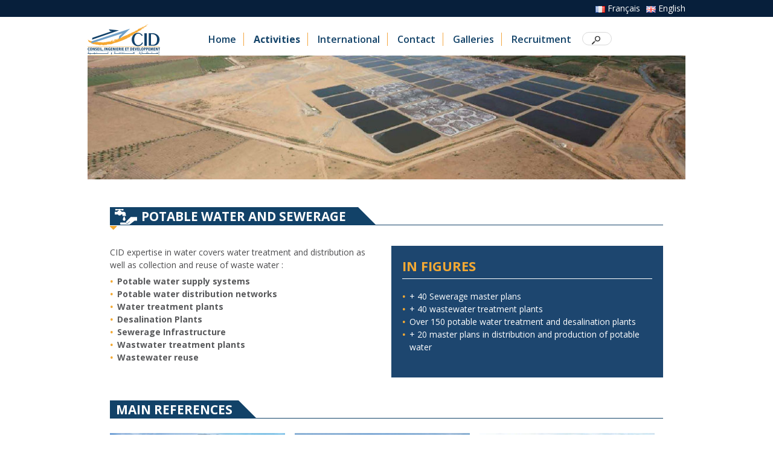

--- FILE ---
content_type: text/html; charset=UTF-8
request_url: https://cid.co.ma/en/jobs/potable-water-and-sewerage/
body_size: 7954
content:
<!DOCTYPE html>

<html lang="en-GB">

<head>

	<meta charset="UTF-8">

	<meta name="viewport" content="width=device-width, initial-scale=1">

	<meta http-equiv="X-UA-Compatible" content="IE=Edge"> 

	<link rel="profile" href="http://gmpg.org/xfn/11">

	<link rel="pingback" href="https://cid.co.ma/xmlrpc.php">

	<link rel="shortcut icon" href="https://cid.co.ma/wp-content/themes/cid/favicon.ico">

	<title>Potable Water and Sewerage &#8211; CID &#8211; Conseil Ingénierie et développement</title>
<meta name='robots' content='max-image-preview:large' />
<link rel="alternate" href="https://cid.co.ma/metiers/eau-potable-assainissement/" hreflang="fr" />
<link rel="alternate" href="https://cid.co.ma/en/jobs/potable-water-and-sewerage/" hreflang="en" />
<link rel='dns-prefetch' href='//ajax.googleapis.com' />
<link rel="alternate" type="application/rss+xml" title="CID - Conseil Ingénierie et développement &raquo; Feed" href="https://cid.co.ma/en/feed/" />
<link rel="alternate" type="application/rss+xml" title="CID - Conseil Ingénierie et développement &raquo; Comments Feed" href="https://cid.co.ma/en/comments/feed/" />
<script type="text/javascript">
/* <![CDATA[ */
window._wpemojiSettings = {"baseUrl":"https:\/\/s.w.org\/images\/core\/emoji\/15.0.3\/72x72\/","ext":".png","svgUrl":"https:\/\/s.w.org\/images\/core\/emoji\/15.0.3\/svg\/","svgExt":".svg","source":{"concatemoji":"https:\/\/cid.co.ma\/wp-includes\/js\/wp-emoji-release.min.js?ver=6.6.4"}};
/*! This file is auto-generated */
!function(i,n){var o,s,e;function c(e){try{var t={supportTests:e,timestamp:(new Date).valueOf()};sessionStorage.setItem(o,JSON.stringify(t))}catch(e){}}function p(e,t,n){e.clearRect(0,0,e.canvas.width,e.canvas.height),e.fillText(t,0,0);var t=new Uint32Array(e.getImageData(0,0,e.canvas.width,e.canvas.height).data),r=(e.clearRect(0,0,e.canvas.width,e.canvas.height),e.fillText(n,0,0),new Uint32Array(e.getImageData(0,0,e.canvas.width,e.canvas.height).data));return t.every(function(e,t){return e===r[t]})}function u(e,t,n){switch(t){case"flag":return n(e,"\ud83c\udff3\ufe0f\u200d\u26a7\ufe0f","\ud83c\udff3\ufe0f\u200b\u26a7\ufe0f")?!1:!n(e,"\ud83c\uddfa\ud83c\uddf3","\ud83c\uddfa\u200b\ud83c\uddf3")&&!n(e,"\ud83c\udff4\udb40\udc67\udb40\udc62\udb40\udc65\udb40\udc6e\udb40\udc67\udb40\udc7f","\ud83c\udff4\u200b\udb40\udc67\u200b\udb40\udc62\u200b\udb40\udc65\u200b\udb40\udc6e\u200b\udb40\udc67\u200b\udb40\udc7f");case"emoji":return!n(e,"\ud83d\udc26\u200d\u2b1b","\ud83d\udc26\u200b\u2b1b")}return!1}function f(e,t,n){var r="undefined"!=typeof WorkerGlobalScope&&self instanceof WorkerGlobalScope?new OffscreenCanvas(300,150):i.createElement("canvas"),a=r.getContext("2d",{willReadFrequently:!0}),o=(a.textBaseline="top",a.font="600 32px Arial",{});return e.forEach(function(e){o[e]=t(a,e,n)}),o}function t(e){var t=i.createElement("script");t.src=e,t.defer=!0,i.head.appendChild(t)}"undefined"!=typeof Promise&&(o="wpEmojiSettingsSupports",s=["flag","emoji"],n.supports={everything:!0,everythingExceptFlag:!0},e=new Promise(function(e){i.addEventListener("DOMContentLoaded",e,{once:!0})}),new Promise(function(t){var n=function(){try{var e=JSON.parse(sessionStorage.getItem(o));if("object"==typeof e&&"number"==typeof e.timestamp&&(new Date).valueOf()<e.timestamp+604800&&"object"==typeof e.supportTests)return e.supportTests}catch(e){}return null}();if(!n){if("undefined"!=typeof Worker&&"undefined"!=typeof OffscreenCanvas&&"undefined"!=typeof URL&&URL.createObjectURL&&"undefined"!=typeof Blob)try{var e="postMessage("+f.toString()+"("+[JSON.stringify(s),u.toString(),p.toString()].join(",")+"));",r=new Blob([e],{type:"text/javascript"}),a=new Worker(URL.createObjectURL(r),{name:"wpTestEmojiSupports"});return void(a.onmessage=function(e){c(n=e.data),a.terminate(),t(n)})}catch(e){}c(n=f(s,u,p))}t(n)}).then(function(e){for(var t in e)n.supports[t]=e[t],n.supports.everything=n.supports.everything&&n.supports[t],"flag"!==t&&(n.supports.everythingExceptFlag=n.supports.everythingExceptFlag&&n.supports[t]);n.supports.everythingExceptFlag=n.supports.everythingExceptFlag&&!n.supports.flag,n.DOMReady=!1,n.readyCallback=function(){n.DOMReady=!0}}).then(function(){return e}).then(function(){var e;n.supports.everything||(n.readyCallback(),(e=n.source||{}).concatemoji?t(e.concatemoji):e.wpemoji&&e.twemoji&&(t(e.twemoji),t(e.wpemoji)))}))}((window,document),window._wpemojiSettings);
/* ]]> */
</script>
<link rel='stylesheet' id='wl-hover-pack-css-css' href='https://cid.co.ma/wp-content/plugins/responsive-photo-gallery/css/hover-pack.css?ver=6.6.4' type='text/css' media='all' />
<link rel='stylesheet' id='wl-img-gallery-css-css' href='https://cid.co.ma/wp-content/plugins/responsive-photo-gallery/css/img-gallery.css?ver=6.6.4' type='text/css' media='all' />
<link rel='stylesheet' id='font-awesome-5-css' href='https://cid.co.ma/wp-content/plugins/responsive-photo-gallery/css/all.min.css?ver=6.6.4' type='text/css' media='all' />
<link rel='stylesheet' id='bootstrap-css' href='https://cid.co.ma/wp-content/plugins/responsive-photo-gallery/css/bootstrap.min.css?ver=6.6.4' type='text/css' media='all' />
<link rel='stylesheet' id='jquery-rebox-css-css' href='https://cid.co.ma/wp-content/plugins/responsive-photo-gallery/css/jquery-rebox.css?ver=6.6.4' type='text/css' media='all' />
<style id='wp-emoji-styles-inline-css' type='text/css'>

	img.wp-smiley, img.emoji {
		display: inline !important;
		border: none !important;
		box-shadow: none !important;
		height: 1em !important;
		width: 1em !important;
		margin: 0 0.07em !important;
		vertical-align: -0.1em !important;
		background: none !important;
		padding: 0 !important;
	}
</style>
<link rel='stylesheet' id='wp-block-library-css' href='https://cid.co.ma/wp-includes/css/dist/block-library/style.min.css?ver=6.6.4' type='text/css' media='all' />
<style id='classic-theme-styles-inline-css' type='text/css'>
/*! This file is auto-generated */
.wp-block-button__link{color:#fff;background-color:#32373c;border-radius:9999px;box-shadow:none;text-decoration:none;padding:calc(.667em + 2px) calc(1.333em + 2px);font-size:1.125em}.wp-block-file__button{background:#32373c;color:#fff;text-decoration:none}
</style>
<style id='global-styles-inline-css' type='text/css'>
:root{--wp--preset--aspect-ratio--square: 1;--wp--preset--aspect-ratio--4-3: 4/3;--wp--preset--aspect-ratio--3-4: 3/4;--wp--preset--aspect-ratio--3-2: 3/2;--wp--preset--aspect-ratio--2-3: 2/3;--wp--preset--aspect-ratio--16-9: 16/9;--wp--preset--aspect-ratio--9-16: 9/16;--wp--preset--color--black: #000000;--wp--preset--color--cyan-bluish-gray: #abb8c3;--wp--preset--color--white: #ffffff;--wp--preset--color--pale-pink: #f78da7;--wp--preset--color--vivid-red: #cf2e2e;--wp--preset--color--luminous-vivid-orange: #ff6900;--wp--preset--color--luminous-vivid-amber: #fcb900;--wp--preset--color--light-green-cyan: #7bdcb5;--wp--preset--color--vivid-green-cyan: #00d084;--wp--preset--color--pale-cyan-blue: #8ed1fc;--wp--preset--color--vivid-cyan-blue: #0693e3;--wp--preset--color--vivid-purple: #9b51e0;--wp--preset--gradient--vivid-cyan-blue-to-vivid-purple: linear-gradient(135deg,rgba(6,147,227,1) 0%,rgb(155,81,224) 100%);--wp--preset--gradient--light-green-cyan-to-vivid-green-cyan: linear-gradient(135deg,rgb(122,220,180) 0%,rgb(0,208,130) 100%);--wp--preset--gradient--luminous-vivid-amber-to-luminous-vivid-orange: linear-gradient(135deg,rgba(252,185,0,1) 0%,rgba(255,105,0,1) 100%);--wp--preset--gradient--luminous-vivid-orange-to-vivid-red: linear-gradient(135deg,rgba(255,105,0,1) 0%,rgb(207,46,46) 100%);--wp--preset--gradient--very-light-gray-to-cyan-bluish-gray: linear-gradient(135deg,rgb(238,238,238) 0%,rgb(169,184,195) 100%);--wp--preset--gradient--cool-to-warm-spectrum: linear-gradient(135deg,rgb(74,234,220) 0%,rgb(151,120,209) 20%,rgb(207,42,186) 40%,rgb(238,44,130) 60%,rgb(251,105,98) 80%,rgb(254,248,76) 100%);--wp--preset--gradient--blush-light-purple: linear-gradient(135deg,rgb(255,206,236) 0%,rgb(152,150,240) 100%);--wp--preset--gradient--blush-bordeaux: linear-gradient(135deg,rgb(254,205,165) 0%,rgb(254,45,45) 50%,rgb(107,0,62) 100%);--wp--preset--gradient--luminous-dusk: linear-gradient(135deg,rgb(255,203,112) 0%,rgb(199,81,192) 50%,rgb(65,88,208) 100%);--wp--preset--gradient--pale-ocean: linear-gradient(135deg,rgb(255,245,203) 0%,rgb(182,227,212) 50%,rgb(51,167,181) 100%);--wp--preset--gradient--electric-grass: linear-gradient(135deg,rgb(202,248,128) 0%,rgb(113,206,126) 100%);--wp--preset--gradient--midnight: linear-gradient(135deg,rgb(2,3,129) 0%,rgb(40,116,252) 100%);--wp--preset--font-size--small: 13px;--wp--preset--font-size--medium: 20px;--wp--preset--font-size--large: 36px;--wp--preset--font-size--x-large: 42px;--wp--preset--spacing--20: 0.44rem;--wp--preset--spacing--30: 0.67rem;--wp--preset--spacing--40: 1rem;--wp--preset--spacing--50: 1.5rem;--wp--preset--spacing--60: 2.25rem;--wp--preset--spacing--70: 3.38rem;--wp--preset--spacing--80: 5.06rem;--wp--preset--shadow--natural: 6px 6px 9px rgba(0, 0, 0, 0.2);--wp--preset--shadow--deep: 12px 12px 50px rgba(0, 0, 0, 0.4);--wp--preset--shadow--sharp: 6px 6px 0px rgba(0, 0, 0, 0.2);--wp--preset--shadow--outlined: 6px 6px 0px -3px rgba(255, 255, 255, 1), 6px 6px rgba(0, 0, 0, 1);--wp--preset--shadow--crisp: 6px 6px 0px rgba(0, 0, 0, 1);}:where(.is-layout-flex){gap: 0.5em;}:where(.is-layout-grid){gap: 0.5em;}body .is-layout-flex{display: flex;}.is-layout-flex{flex-wrap: wrap;align-items: center;}.is-layout-flex > :is(*, div){margin: 0;}body .is-layout-grid{display: grid;}.is-layout-grid > :is(*, div){margin: 0;}:where(.wp-block-columns.is-layout-flex){gap: 2em;}:where(.wp-block-columns.is-layout-grid){gap: 2em;}:where(.wp-block-post-template.is-layout-flex){gap: 1.25em;}:where(.wp-block-post-template.is-layout-grid){gap: 1.25em;}.has-black-color{color: var(--wp--preset--color--black) !important;}.has-cyan-bluish-gray-color{color: var(--wp--preset--color--cyan-bluish-gray) !important;}.has-white-color{color: var(--wp--preset--color--white) !important;}.has-pale-pink-color{color: var(--wp--preset--color--pale-pink) !important;}.has-vivid-red-color{color: var(--wp--preset--color--vivid-red) !important;}.has-luminous-vivid-orange-color{color: var(--wp--preset--color--luminous-vivid-orange) !important;}.has-luminous-vivid-amber-color{color: var(--wp--preset--color--luminous-vivid-amber) !important;}.has-light-green-cyan-color{color: var(--wp--preset--color--light-green-cyan) !important;}.has-vivid-green-cyan-color{color: var(--wp--preset--color--vivid-green-cyan) !important;}.has-pale-cyan-blue-color{color: var(--wp--preset--color--pale-cyan-blue) !important;}.has-vivid-cyan-blue-color{color: var(--wp--preset--color--vivid-cyan-blue) !important;}.has-vivid-purple-color{color: var(--wp--preset--color--vivid-purple) !important;}.has-black-background-color{background-color: var(--wp--preset--color--black) !important;}.has-cyan-bluish-gray-background-color{background-color: var(--wp--preset--color--cyan-bluish-gray) !important;}.has-white-background-color{background-color: var(--wp--preset--color--white) !important;}.has-pale-pink-background-color{background-color: var(--wp--preset--color--pale-pink) !important;}.has-vivid-red-background-color{background-color: var(--wp--preset--color--vivid-red) !important;}.has-luminous-vivid-orange-background-color{background-color: var(--wp--preset--color--luminous-vivid-orange) !important;}.has-luminous-vivid-amber-background-color{background-color: var(--wp--preset--color--luminous-vivid-amber) !important;}.has-light-green-cyan-background-color{background-color: var(--wp--preset--color--light-green-cyan) !important;}.has-vivid-green-cyan-background-color{background-color: var(--wp--preset--color--vivid-green-cyan) !important;}.has-pale-cyan-blue-background-color{background-color: var(--wp--preset--color--pale-cyan-blue) !important;}.has-vivid-cyan-blue-background-color{background-color: var(--wp--preset--color--vivid-cyan-blue) !important;}.has-vivid-purple-background-color{background-color: var(--wp--preset--color--vivid-purple) !important;}.has-black-border-color{border-color: var(--wp--preset--color--black) !important;}.has-cyan-bluish-gray-border-color{border-color: var(--wp--preset--color--cyan-bluish-gray) !important;}.has-white-border-color{border-color: var(--wp--preset--color--white) !important;}.has-pale-pink-border-color{border-color: var(--wp--preset--color--pale-pink) !important;}.has-vivid-red-border-color{border-color: var(--wp--preset--color--vivid-red) !important;}.has-luminous-vivid-orange-border-color{border-color: var(--wp--preset--color--luminous-vivid-orange) !important;}.has-luminous-vivid-amber-border-color{border-color: var(--wp--preset--color--luminous-vivid-amber) !important;}.has-light-green-cyan-border-color{border-color: var(--wp--preset--color--light-green-cyan) !important;}.has-vivid-green-cyan-border-color{border-color: var(--wp--preset--color--vivid-green-cyan) !important;}.has-pale-cyan-blue-border-color{border-color: var(--wp--preset--color--pale-cyan-blue) !important;}.has-vivid-cyan-blue-border-color{border-color: var(--wp--preset--color--vivid-cyan-blue) !important;}.has-vivid-purple-border-color{border-color: var(--wp--preset--color--vivid-purple) !important;}.has-vivid-cyan-blue-to-vivid-purple-gradient-background{background: var(--wp--preset--gradient--vivid-cyan-blue-to-vivid-purple) !important;}.has-light-green-cyan-to-vivid-green-cyan-gradient-background{background: var(--wp--preset--gradient--light-green-cyan-to-vivid-green-cyan) !important;}.has-luminous-vivid-amber-to-luminous-vivid-orange-gradient-background{background: var(--wp--preset--gradient--luminous-vivid-amber-to-luminous-vivid-orange) !important;}.has-luminous-vivid-orange-to-vivid-red-gradient-background{background: var(--wp--preset--gradient--luminous-vivid-orange-to-vivid-red) !important;}.has-very-light-gray-to-cyan-bluish-gray-gradient-background{background: var(--wp--preset--gradient--very-light-gray-to-cyan-bluish-gray) !important;}.has-cool-to-warm-spectrum-gradient-background{background: var(--wp--preset--gradient--cool-to-warm-spectrum) !important;}.has-blush-light-purple-gradient-background{background: var(--wp--preset--gradient--blush-light-purple) !important;}.has-blush-bordeaux-gradient-background{background: var(--wp--preset--gradient--blush-bordeaux) !important;}.has-luminous-dusk-gradient-background{background: var(--wp--preset--gradient--luminous-dusk) !important;}.has-pale-ocean-gradient-background{background: var(--wp--preset--gradient--pale-ocean) !important;}.has-electric-grass-gradient-background{background: var(--wp--preset--gradient--electric-grass) !important;}.has-midnight-gradient-background{background: var(--wp--preset--gradient--midnight) !important;}.has-small-font-size{font-size: var(--wp--preset--font-size--small) !important;}.has-medium-font-size{font-size: var(--wp--preset--font-size--medium) !important;}.has-large-font-size{font-size: var(--wp--preset--font-size--large) !important;}.has-x-large-font-size{font-size: var(--wp--preset--font-size--x-large) !important;}
:where(.wp-block-post-template.is-layout-flex){gap: 1.25em;}:where(.wp-block-post-template.is-layout-grid){gap: 1.25em;}
:where(.wp-block-columns.is-layout-flex){gap: 2em;}:where(.wp-block-columns.is-layout-grid){gap: 2em;}
:root :where(.wp-block-pullquote){font-size: 1.5em;line-height: 1.6;}
</style>
<link rel='stylesheet' id='contact-form-7-css' href='https://cid.co.ma/wp-content/plugins/contact-form-7/includes/css/styles.css?ver=6.0' type='text/css' media='all' />
<link rel='stylesheet' id='cid-style-css' href='https://cid.co.ma/wp-content/themes/cid/assets/css/custom.css?ver=6.6.4' type='text/css' media='all' />
<link rel='stylesheet' id='cid-style-superfish-css' href='https://cid.co.ma/wp-content/themes/cid/assets/css/libs/superfish.css?ver=6.6.4' type='text/css' media='all' />
<link rel='stylesheet' id='cid-style-jscrollpane-css' href='https://cid.co.ma/wp-content/themes/cid/assets/css/libs/jquery.jscrollpane.css?ver=6.6.4' type='text/css' media='all' />
<link rel='stylesheet' id='cid-style-magnific-popup-css' href='https://cid.co.ma/wp-content/themes/cid/assets/css/libs/magnific-popup.css?ver=6.6.4' type='text/css' media='all' />
<link rel='stylesheet' id='cid-jquery-ui-css-css' href='https://ajax.googleapis.com/ajax/libs/jqueryui/1.11.4/themes/smoothness/jquery-ui.css?ver=6.6.4' type='text/css' media='all' />
<script type="text/javascript" src="http://cid.co.ma/wp-content/plugins/optimize-javascript/merged/merged-script-1768985999.js" id="merged-script-js"></script>
<link rel="https://api.w.org/" href="https://cid.co.ma/wp-json/" /><link rel="alternate" title="JSON" type="application/json" href="https://cid.co.ma/wp-json/wp/v2/pages/1006" /><link rel="EditURI" type="application/rsd+xml" title="RSD" href="https://cid.co.ma/xmlrpc.php?rsd" />
<meta name="generator" content="WordPress 6.6.4" />
<link rel="canonical" href="https://cid.co.ma/en/jobs/potable-water-and-sewerage/" />
<link rel='shortlink' href='https://cid.co.ma/?p=1006' />
<link rel="alternate" title="oEmbed (JSON)" type="application/json+oembed" href="https://cid.co.ma/wp-json/oembed/1.0/embed?url=https%3A%2F%2Fcid.co.ma%2Fen%2Fjobs%2Fpotable-water-and-sewerage%2F" />
<link rel="alternate" title="oEmbed (XML)" type="text/xml+oembed" href="https://cid.co.ma/wp-json/oembed/1.0/embed?url=https%3A%2F%2Fcid.co.ma%2Fen%2Fjobs%2Fpotable-water-and-sewerage%2F&#038;format=xml" />
		<style type="text/css" id="wp-custom-css">
			#map,
.google-map,
iframe[src*="google.com/maps"] {
  display: none !important;
}
		</style>
		
</head>



<!--[if IE 7]>

	<body class="lt-ie9 lt-ie8 class="page-template-default page page-id-1006 page-child parent-pageid-734"">

<![endif]-->

<!--[if IE 8]>

	<body class="lt-ie9 class="page-template-default page page-id-1006 page-child parent-pageid-734"">

<![endif]-->

<!--[if gt IE 8]><!-->

	<body class="page-template-default page page-id-1006 page-child parent-pageid-734">

    
<!--<![endif]-->
<input type="hidden" id="currentL" value="en" >




		<div class="mainContainer ">

			<div class="top-header">

            	<div class="container">

                	<div id="polylang-3" class="widget widget_polylang"><ul>
	<li class="lang-item lang-item-6 lang-item-fr lang-item-first"><a  lang="fr-FR" hreflang="fr-FR" href="https://cid.co.ma/metiers/eau-potable-assainissement/"><img src="[data-uri]" alt="" width="16" height="11" style="width: 16px; height: 11px;" /><span style="margin-left:0.3em;">Français</span></a></li>
	<li class="lang-item lang-item-9 lang-item-en current-lang"><a  lang="en-GB" hreflang="en-GB" href="https://cid.co.ma/en/jobs/potable-water-and-sewerage/"><img src="[data-uri]" alt="" width="16" height="11" style="width: 16px; height: 11px;" /><span style="margin-left:0.3em;">English</span></a></li>
</ul>
</div>
                </div>

            </div>

            <header class="mainHeader">

				<div class="container">

                    <h1 class="mainLogo">

                        <a href="http://cid.co.ma/en" class="cta-logo"><img src="https://cid.co.ma/wp-content/themes/cid/assets/img/common/logo.png" alt="" title=""></a>

                    </h1>

                    <div class="rightHead">

                        <div class="cherche-form">

                            <form role="search" method="post" action="http://cid.co.ma/en/">
	<input type="text" class="form-control" value="" name="s" title="Search" />
</form>
                        </div>

                        <nav class="mainNav">

                        <div class="main-menu">

                            <ul id="menu-menu-en" class="mainMenu"><li id="menu-item-360" class="menu-item menu-item-type-post_type menu-item-object-page menu-item-home menu-item-has-children menu-item-360"><a href="http://cid.co.ma/en/">Home</a>
<ul class="sub-menu">
	<li id="menu-item-364" class="menu-item menu-item-type-post_type menu-item-object-page menu-item-364"><a href="https://cid.co.ma/en/presence-in-20-countries/word-from-the-dg/">Word from GM</a></li>
	<li id="menu-item-362" class="menu-item menu-item-type-post_type menu-item-object-page menu-item-362"><a href="https://cid.co.ma/en/presence-in-20-countries/hr-policy/">HR Policy</a></li>
	<li id="menu-item-1511" class="menu-item menu-item-type-post_type menu-item-object-page menu-item-1511"><a href="https://cid.co.ma/politique-qualite/">Politique qualité</a></li>
	<li id="menu-item-363" class="menu-item menu-item-type-post_type menu-item-object-page menu-item-363"><a href="https://cid.co.ma/en/presence-in-20-countries/organization/">Organization</a></li>
	<li id="menu-item-1376" class="menu-item menu-item-type-post_type menu-item-object-page menu-item-1376"><a href="https://cid.co.ma/en/presence-in-20-countries/honors-2/">Honors</a></li>
	<li id="menu-item-1048" class="menu-item menu-item-type-post_type menu-item-object-page menu-item-1048"><a href="https://cid.co.ma/en/presence-in-20-countries/cid-influence/">CID International Outreach</a></li>
</ul>
</li>
<li id="menu-item-738" class="menu-item menu-item-type-post_type menu-item-object-page current-page-ancestor current-menu-ancestor current-menu-parent current-page-parent current_page_parent current_page_ancestor menu-item-has-children menu-item-738"><a href="https://cid.co.ma/en/jobs/">Activities</a>
<ul class="sub-menu">
	<li id="menu-item-1022" class="menu-item menu-item-type-post_type menu-item-object-page menu-item-1022"><a href="https://cid.co.ma/en/jobs/transportation/">Transportation</a></li>
	<li id="menu-item-991" class="menu-item menu-item-type-post_type menu-item-object-page menu-item-991"><a href="https://cid.co.ma/en/jobs/buildings-roads-and-diverse-networks/">Building &#038; Diverses Networks</a></li>
	<li id="menu-item-990" class="menu-item menu-item-type-post_type menu-item-object-page menu-item-990"><a href="https://cid.co.ma/en/jobs/hydraulic-hydro-agricultural-development/">Hydraulic &#038; Hydro-Agricultural Development</a></li>
	<li id="menu-item-999" class="menu-item menu-item-type-post_type menu-item-object-page menu-item-999"><a href="https://cid.co.ma/en/jobs/maritime-development/">Maritime Development</a></li>
	<li id="menu-item-1008" class="menu-item menu-item-type-post_type menu-item-object-page current-menu-item page_item page-item-1006 current_page_item menu-item-1008"><a href="https://cid.co.ma/en/jobs/potable-water-and-sewerage/" aria-current="page">Potable Water and Sewerage</a></li>
	<li id="menu-item-992" class="menu-item menu-item-type-post_type menu-item-object-page menu-item-992"><a href="https://cid.co.ma/en/jobs/environment/">Environment</a></li>
	<li id="menu-item-1000" class="menu-item menu-item-type-post_type menu-item-object-page menu-item-1000"><a href="https://cid.co.ma/en/jobs/local-development-2/">Local Development</a></li>
</ul>
</li>
<li id="menu-item-483" class="menu-item menu-item-type-custom menu-item-object-custom menu-item-has-children menu-item-483"><a href="#">International</a>
<ul class="sub-menu">
	<li id="menu-item-374" class="menu-item menu-item-type-post_type menu-item-object-page menu-item-374"><a href="https://cid.co.ma/en/international-2/areas-of-intervention/">Intervention Areas</a></li>
	<li id="menu-item-484" class="menu-item menu-item-type-post_type menu-item-object-page menu-item-484"><a href="https://cid.co.ma/en/international-2/settlement-areas/">Location Areas</a></li>
</ul>
</li>
<li id="menu-item-375" class="menu-item menu-item-type-post_type menu-item-object-page menu-item-375"><a href="https://cid.co.ma/contact/">Contact</a></li>
<li id="menu-item-377" class="menu-item menu-item-type-post_type menu-item-object-page menu-item-has-children menu-item-377"><a href="https://cid.co.ma/en/galleries/">Galleries</a>
<ul class="sub-menu">
	<li id="menu-item-745" class="menu-item menu-item-type-post_type menu-item-object-page menu-item-745"><a href="https://cid.co.ma/en/galleries/jobs/">Activities</a></li>
	<li id="menu-item-378" class="menu-item menu-item-type-post_type menu-item-object-page menu-item-378"><a href="https://cid.co.ma/en/galleries/country/">Countries</a></li>
</ul>
</li>
<li id="menu-item-379" class="menu-item menu-item-type-post_type menu-item-object-page menu-item-has-children menu-item-379"><a href="https://cid.co.ma/en/recruitment/">Recruitment</a>
<ul class="sub-menu">
	<li id="menu-item-384" class="menu-item menu-item-type-post_type menu-item-object-page menu-item-384"><a href="https://cid.co.ma/en/recruitment/job-application/">Job application</a></li>
	<li id="menu-item-385" class="menu-item menu-item-type-post_type menu-item-object-page menu-item-385"><a href="https://cid.co.ma/en/recruitment/jobs/">Jobs</a></li>
</ul>
</li>
</ul>
                        </div>

                        <div class="nav-tab mainNav_opener" title=""><span></span></div>

                     </nav>

                    </div>

				</div>

            </header><section class="section visu-decline">
	<div class="container">
    	<img src="https://cid.co.ma/wp-content/uploads/2016/04/visu-eau.jpg" alt="">
    </div>
	
</section>    

<article class="mainContent decline">
    
    <section class="mainSection container-m">
    
        <header class="mainSection_header">
			            <h1 class="mainSection_title"><span><img src="https://cid.co.ma/wp-content/uploads/2016/04/icon-nv-eau.png" width="37" height="26"/>Potable Water and Sewerage</span></h1>
                    </header>

        <div class="mainSection_body">
            <div class="rows">
<div class="cols-2 left-m">
<p>CID expertise in water covers water treatment and distribution as well as collection and reuse of waste water :</p>
<ul>
<li><b>Potable water supply systems</b></li>
<li><b>Potable water distribution networks</b></li>
<li><b>Water treatment plants</b></li>
<li><b>Desalination Plants</b></li>
<li><b>Sewerage Infrastructure</b></li>
<li><b>Wastwater treatment plants</b></li>
<li><b>Wastewater reuse</b></li>
</ul>
</div>
<div class="cols-2 right-m">
<div class="content">
<h2>IN FIGURES</h2>
<ul>
<li>+ 40 Sewerage master plans</li>
<li>+ 40 wastewater treatment plants</li>
<li>Over 150 potable water treatment and desalination plants</li>
<li>+ 20 master plans in distribution and production of potable water</li>
</ul>
</div>
</div>
</div>
                                    <div class="rows reference">
            	            	<h1 class="title"><span>MAIN REFERENCES</span></h1>
                <div class="ref-blok">
                	<ul>
                						<li>
                        	<a href="https://cid.co.ma/wp-content/uploads/2016/04/visu-eau-01-1-1024x608.jpg" title="Wastewater treatment - Fez">
                                <img src="https://cid.co.ma/wp-content/uploads/2016/04/visu-eau-01-1-424x306.jpg" width="424" height="306" alt="">
                                <h2>Wastewater treatment - Fez</h2>
                            </a>
                        </li>
										<li>
                        	<a href="https://cid.co.ma/wp-content/uploads/2016/04/visu-eau-02-1-1024x478.jpg" title="Wastewater treatment - Oujda">
                                <img src="https://cid.co.ma/wp-content/uploads/2016/04/visu-eau-02-1-424x306.jpg" width="424" height="306" alt="">
                                <h2>Wastewater treatment - Oujda</h2>
                            </a>
                        </li>
										<li>
                        	<a href="https://cid.co.ma/wp-content/uploads/2016/04/Station-depuration-de-Marrakech-1024x578.jpg" title="Wastewater treatment - Marrakesh">
                                <img src="https://cid.co.ma/wp-content/uploads/2016/04/Station-depuration-de-Marrakech-424x306.jpg" width="424" height="306" alt="">
                                <h2>Wastewater treatment - Marrakesh</h2>
                            </a>
                        </li>
										<li>
                        	<a href="https://cid.co.ma/wp-content/uploads/2016/04/Station-de-traitement-de-Khouribga.jpg" title="Wastewater treatment - Khouribga">
                                <img src="https://cid.co.ma/wp-content/uploads/2016/04/Station-de-traitement-de-Khouribga-424x306.jpg" width="424" height="306" alt="">
                                <h2>Wastewater treatment - Khouribga</h2>
                            </a>
                        </li>
										<li>
                        	<a href="https://cid.co.ma/wp-content/uploads/2016/04/Alimentation-en-eau-potable-de-la-ville-Nouakchott.jpg" title="Water supply project - Nouakchott">
                                <img src="https://cid.co.ma/wp-content/uploads/2016/04/Alimentation-en-eau-potable-de-la-ville-Nouakchott-424x306.jpg" width="424" height="306" alt="">
                                <h2>Water supply project - Nouakchott</h2>
                            </a>
                        </li>
					                    </ul>
                </div>
            	
                <div class="scrollbar">
                    <div class="handle">
                        <div class="mousearea"></div>
                    </div>
                </div>
            </div>
                    </div>

    </section>
    </article>



</div>

        <footer>
            <div class="container">
				
<div id="text-2" class="widget widget_text">			
	
<div class="textwidget">
	<p class="copyright" style="margin: 12px !important">Copyright © 2021. CID. Tous droits réservés
	</p>


<!--
<ul>
<li><a href="http://cid.co.ma/communiques/" title="">communiqués</a></li>
                	<li><a href="" class=""><i class="fa fa-facebook"></i></a></li>
                    <li><a href="" class=""><i class="fa fa-twitter"></i></a></li>
                    <li><a href="" class=""><i class="fa fa-rss"></i></a></li>
                    <li><a href="" class=""><i class="icon-google-plus"></i></a></li>
          </ul>
-->
      
</div>
		</div>

            	   
            </div>
        </footer>

        <script type="text/javascript" src="https://cid.co.ma/wp-content/themes/cid/assets/js/vendors/jquery-1.11.2.min.js?ver=6.6.4" id="cid-jquery-cdn-js"></script>
<script type="text/javascript" src="https://ajax.googleapis.com/ajax/libs/jqueryui/1.11.4/jquery-ui.min.js?ver=6.6.4" id="cid-jquery-ui-cdn-js"></script>
<script type="text/javascript" src="https://cid.co.ma/wp-content/themes/cid/assets/js/modernizr.custom.js?ver=6.6.4" id="cid-modernizr-js"></script>
<script type="text/javascript" src="https://cid.co.ma/wp-content/themes/cid/assets/js/vendors/flickity.pkgd.min.js?ver=6.6.4" id="cid-flickity-js"></script>
<script type="text/javascript" src="https://cid.co.ma/wp-content/themes/cid/assets/js/vendors/hoverIntent.js?ver=6.6.4" id="cid-hoverIntent-js"></script>
<script type="text/javascript" src="https://cid.co.ma/wp-content/themes/cid/assets/js/vendors/superfish.js?ver=6.6.4" id="cid-superfish-js"></script>
<script type="text/javascript" src="https://cid.co.ma/wp-content/themes/cid/assets/js/vendors/jquery.validate.js?ver=6.6.4" id="cid-jquery-validate-js"></script>
<script type="text/javascript" src="https://cid.co.ma/wp-content/themes/cid/assets/js/vendors/sly.js?ver=6.6.4" id="cid-sly-js"></script>
<script type="text/javascript" src="https://cid.co.ma/wp-content/themes/cid/assets/js/vendors/jquery.mousewheel.js?ver=6.6.4" id="cid-mousewheel-js"></script>
<script type="text/javascript" src="https://cid.co.ma/wp-content/themes/cid/assets/js/vendors/jquery.jscrollpane.custom.js?ver=6.6.4" id="cid-jscrollpane-js"></script>
<script type="text/javascript" src="https://cid.co.ma/wp-content/themes/cid/assets/js/vendors/jquery.magnific-popup.js?ver=6.6.4" id="cid-magnific-popup-js"></script>
<script type="text/javascript" src="https://cid.co.ma/wp-content/themes/cid/assets/js/vendors/d3.min.js?ver=6.6.4" id="cid-d3-js"></script>
<script type="text/javascript" src="https://cid.co.ma/wp-content/themes/cid/assets/js/vendors/topojson.js?ver=6.6.4" id="cid-topojson-js"></script>
<script type="text/javascript" src="https://cid.co.ma/wp-content/themes/cid/assets/js/vendors/datamaps.all.js?ver=6.6.4" id="cid-datamaps-js"></script>
<script type="text/javascript" src="https://cid.co.ma/wp-content/themes/cid/assets/js/vendors/datamaps.all-vill.js?ver=6.6.4" id="cid-datamaps-ville-js"></script>
<script type="text/javascript" src="https://cid.co.ma/wp-content/themes/cid/assets/js/vendors/tickerme.js?ver=6.6.4" id="cid-newsTicker-js"></script>
<script type="text/javascript" src="https://maps.googleapis.com/maps/api/js?key=AIzaSyAkQQTu3xewS0XywdtK4kJi0ZBs48I4OZ0&amp;ver=6.6.4" id="cid-google-map-js"></script>
<script type="text/javascript" src="https://cid.co.ma/wp-content/themes/cid/assets/js/setting.js?ver=6.6.4" id="cid-app-js"></script>
<script type="text/javascript">
(function() {
				var expirationDate = new Date();
				expirationDate.setTime( expirationDate.getTime() + 31536000 * 1000 );
				document.cookie = "pll_language=en; expires=" + expirationDate.toUTCString() + "; path=/; secure; SameSite=Lax";
			}());

</script>
    </body>
</html>

--- FILE ---
content_type: text/css
request_url: https://cid.co.ma/wp-content/themes/cid/assets/css/custom.css?ver=6.6.4
body_size: 7627
content:
@import url("reset.css");

@import url("libs/font-awesome.css");

@font-face {

    font-family: 'Conv_Melbourne_bold';

    src: url('../fonts/Melbourne_bold.eot');

    src: local('☺'), url('../fonts/Melbourne_bold.woff') format('woff'), url('../fonts/Melbourne_bold.ttf') format('truetype'), url('../fonts/Melbourne_bold.svg') format('svg');

    font-weight: normal;

    font-style: normal;

}





.icon-google-plus:after{content:"g+"}

.mainContainer{width:100%;background:#071f3b;}



.container{width:100%;max-width:1020px;display:block;    margin: auto;}

.container-m{width:100%;max-width:916px;display:block;    margin: auto;    overflow: hidden;}

.top-header{display:block;overflow:hidden;line-height:28px;    -webkit-transition: all 0.3s linear;

    -moz-transition: all 0.3s linear;

    -o-transition: all 0.3s linear;

    transition: all 0.3s linear;}

.top-header ul{float:right;margin:0px;padding:0px;}

.top-header ul li{display:inline-block;vertical-align:top;list-style:none;}

.top-header ul li a{display:block;font-size:14px;color:#FFF;}

.top-header ul li a img{margin-left:6px;}

header.mainHeader {background:#FFF;    display:block;padding-top:10px;    -webkit-transition: all 0.3s linear;

    -moz-transition: all 0.3s linear;

    -o-transition: all 0.3s linear;

    transition: all 0.3s linear;position:relative;}

.mainLogo{display:inline-block;margin:0px;}

.rightHead{display:inline-block;margin-left:76px;}

.cherche-form{float:right;}

.cherche-form input{border:1px solid #d9d9d9;max-width:35px;height:22px;line-height:22px;background:url(../img/icons/icon-search.png) #fff no-repeat 14px 5px;-webkit-border-radius: 20px;

-moz-border-radius: 20px;

border-radius: 20px;padding-left:35px;-webkit-transition: all 1s ease-in-out;

  -moz-transition: all 1s ease-in-out;

  -o-transition: all 1s ease-in-out;

  transition: all 1s ease-in-out;}

 .cherche-form input:focus{max-width:108px;}

.mainNav{float:right;margin-right:18px;}

.mainNav ul {margin:0px;padding:0px;}

.mainNav ul li{display:inline-block;position:relative;}

.mainNav ul li ul{top:35px;padding:10px;background:rgba(18, 65, 105, 0.67);    position: absolute;

    z-index: 999;

    min-width: 18em;display: none;}

.mainNav ul li ul li{display:block;margin-bottom:10px;border-bottom:1px solid #f4a741;padding-bottom:10px;}

.mainNav ul li ul li a{border:none;color:#FFF;}

.mainNav ul li ul li:last-child{padding-bottom:0px;border-bottom:0px;}

.mainNav ul li a{color:#124268;font-size:16px;font-weight:600;margin-right:12px;border-right:1px solid #f4a741;padding-right:12px;cursor: pointer;}

.mainNav ul li.current-menu-item a, .mainNav ul li.current_page_parent a, .mainNav ul li.current_page_parent ul li.current-menu-item a, .mainNav ul li.current-menu-parent a{font-weight: 700;}

.mainNav ul li a:hover{color:#70a0c8;}

.mainNav ul li.current_page_parent ul li.current-menu-item a, .mainNav ul li.current-menu-parent ul li.current-menu-item a{color:#70a0c8;}

.mainNav ul li:last-child a{border:none;padding:0px;margin:0px;}

.mainNav ul li.current-menu-item ul li a, .mainNav ul li.current_page_parent ul li a{color: #fff;font-weight: 600;}

.mainNav ul li.current-menu-item ul li a:hover, .mainNav ul li.current_page_parent ul li a:hover{color: #70a0c8;}





.mainCarousel, .hero-carousel{display:block;overflow:hidden;width:100%;position:relative;}

.mainCarousel, .mainCarousel .hero-carousel__cell{height: 514px;}

.mainCarousel .hero-carousel__cell{width:100%;display:block;position:relative;}

.mainCarousel .hero-carousel__cell img{max-width:100%;width:100%;}

.mainCarousel .hero-carousel__cell .txt{position:absolute;right:116px;top:152px;margin-left:0px;text-align:right;}

.mainCarousel .hero-carousel__cell .txt h1{display:inline-block;border-left:1px solid #fff;padding-left:12px;font-size:24px;color:#f5a843;max-width:295px;text-align:left;font-weight: 300;}

.mainCarousel .hero-carousel__cell .txt h1 span{display:block;margin-bottom:10px;line-height:28px;}

.mainCarousel .hero-carousel__cell .txt h1 span em{font-style:normal;color:#fff;}

.mainCarousel .flickity-page-dots{display:none!important;}

.mainCarousel .flickity-prev-next-button{position:absolute;width:28px;height:68px;top:50%;margin-top:-34px;display:block;text-indent:-999999px;border:none;}

.mainCarousel .flickity-prev-next-button.previous{left:54px;background:url(../img/icons/icon-nav-left-home-slide.png) no-repeat;}

.mainCarousel .flickity-prev-next-button.next{right:54px;background:url(../img/icons/icon-nav-right-home-slide.png) no-repeat;}



.mainContent{display:block;background:#FFF;position:relative;padding-top:46px;padding-bottom:30px;}

.home .mainContent header.mainSection_header{position:absolute;left:0px;top:-22px;width:100%;text-align:center;}

.home .mainContent header.mainSection_header h1{display:inline-block;margin:0px;}

.home .mainContent header.mainSection_header h1 span{float:left;line-height:44px;background:#f4aa20;font-size:22px;color:#FFF;font-weight:bold;text-transform:uppercase;}

.home .mainContent header.mainSection_header h1 span:after, .home .mainContent header.mainSection_header h1 span:before{content:"";width:4px;height:4px;background:#FFF;position:relative;    display: inline-block;top:-6px;-webkit-border-radius: 50%;

-moz-border-radius: 50%;

border-radius: 50%;}

.home .mainContent header.mainSection_header h1 span:after{margin-left:8px;}

.home .mainContent header.mainSection_header h1 span:before{margin-right:8px;}

.home .mainContent header.mainSection_header h1:after, .home .mainContent header.mainSection_header h1:before{height:44px;content:"";line-height:44px;font-size:14px;color:#FFF;font-weight:bold;}

.home .mainContent header.mainSection_header h1:after{float:left;background:url(../img/icons/right_title.png) no-repeat;width:17px;}

.home .mainContent header.mainSection_header h1:before{float:left;background:url(../img/icons/left_title.png) no-repeat;width:14px;}


.offres .mainContent .mainSection_body p.intro{margin-bottom:30px;text-align:center;color:#124268;font-weight:bold;}

.mainContent .mainSection_body p{font-size:14px;color:#4d4d4f;margin:0px;}

.mainContent .mainSection_body h2{font-size:16px;color:#f3a934;margin:18px 0;font-weight:bold;}



footer{background:#071f3b;display:block;overflow:hidden;border-top:8px solid #f49f3f;}

footer .copyright{font-size:12px;color:#fff;display:inline-block;vertical-align:top;    margin: 0;

    margin-top: 22px;}

footer ul{float:right;}

footer ul li{display:inline-block;margin-left:6px;}

footer ul li:first-child a{    background: #f49f3f;

    width: 120px;

    line-height: 33px;

    height: 33px;

    color: #fff;

    text-align: center;

    font-size: 14px;

    font-weight: 600;

    text-transform: uppercase;

    -webkit-border-radius: 8px;

    -moz-border-radius: 8px;

    border-radius: 8px;border:none;}

footer ul li a{width:26px;height:26px;border:2px solid #fff;-webkit-border-radius: 50%;

-moz-border-radius: 50%;

border-radius: 50%;background:none;display:block;color:#FFF;text-align:center;line-height:26px;}

footer ul li a:hover{background:#f4aa20;}





/****************************fixed header**************************/

.fixed-m .top-header{opacity:0;}

.fixed-m header.mainHeader{position:fixed;    z-index: 9999;

    width: 100%;top:0px;}

/******************************************************/



.visu-decline{background:#fff;max-height: 214px;overflow: hidden;}	



.visu-decline img{max-width: 100%;} 



.home .mainContent .home-title-decline{font-size: 1.3em;

    font-weight: bold;

    text-transform: uppercase;

    line-height: 2em;

    height: 30px;border-bottom:1px solid #124268;position:relative;margin:0px;margin-bottom:14px;}

.home .mainContent .home-title-decline:before{    position: absolute;

    left: 0px;

    bottom: -15px;

    content: "\f0d7";

    display: inline-block;

    font-family: FontAwesome;

    font-style: normal;

    font-weight: normal;

    line-height: 1;

    -webkit-font-smoothing: antialiased;

    color: #f3a934;

    font-size: 20px;

    z-index: 99;}

.home .mainContent .home-title-decline span{    background: #124268;

    color: #fff;

    padding: 0px 10px;

    position: relative;line-height:30px;display:inline-block;vertical-align:top;}

.home .mainContent .home-title-decline span:after {

    border-bottom-color: #124268;

    display: block;

    content: "";

    position: absolute;

    top: 0;

    right: -30px;

    border-bottom-style: solid;

    border-bottom-width: 30px;

    border-left: 0px solid #124268;

    border-right: 30px solid transparent;

}



.mainContent.decline header{position:relative;padding-left:0px;}

.envirenement .mainContent.decline header{padding-left:0px;}

.recrutement .mainContent.decline header{padding-left:0px;}

.mainContent.decline header h1{font-size: 1.3em;

    font-weight: bold;

    text-transform: uppercase;

    line-height: 2em;

    height: 30px;border-bottom:1px solid #124268;position:relative;margin:0px;margin-bottom:34px;}

.recrutement .mainContent.decline .wpcf7-form{overflow:hidden;}

.recrutement .mainContent.decline input{line-height:34px;height:34px;border:1px solid #e8e8e8;display:block;-webkit-border-radius: 6px;

-moz-border-radius: 6px;

border-radius: 6px;padding:0 12px;width:calc(100% - 26px);}

.recrutement .mainContent.decline input.wpcf7-not-valid{background: rgba(255, 0, 0, 0.22);}

.recrutement .mainContent.decline span.wpcf7-not-valid-tip{display:none!important;}

.recrutement .mainContent.decline textarea{height:118px;border:1px solid #e8e8e8;display:block;-webkit-border-radius: 6px;

-moz-border-radius: 6px;

border-radius: 6px;padding:0 12px;width:calc(100% - 28px);}

.recrutement .mainContent.decline .fields{display:block;margin-bottom:10px;}

.recrutement .mainContent.decline .fields label{padding-bottom:12px;font-size:12px;color:#939394;text-transform:uppercase;font-weight:600;display:block;}

.recrutement .mainContent.decline .fields.file{text-align:right;}

.recrutement .mainContent.decline .fields.file label{display:inline-block;margin-right:12px;padding:0px;}

.recrutement .mainContent.decline .fields.file div{display:inline-block;position:relative;width:156px;height:34px;line-height:34px;}

.recrutement .mainContent.decline .fields.file div p{display:block;text-align:center;background:#193455;font-size:14px;color:#fff;    transition: all .4s;}

.recrutement .mainContent.decline .fields.file div span{    position: absolute;

    top: 0;

    left: 0;

    width: 100%;

    opacity: 0;

    cursor: pointer;height:100%;}

.recrutement .mainContent.decline .fields.file div input{width:100%;height:34px;padding:0px;}

.recrutement .mainContent.decline .fields span.wpcf7-list-item{display:inline-block;vertical-align:middle;margin-left:0px;}

.recrutement .mainContent.decline .fields span.wpcf7-list-item input{display:inline-block;    vertical-align: middle;

    line-height: normal;width:auto;padding:0px;margin-right:8px;}

.recrutement .mainContent.decline .fields .wpcf7-list-item-label{display:inline-block;vertical-align:middle;margin-right:8px;font-size:12px;color:#939394;text-transform:uppercase;font-weight:600;}

.recrutement .mainContent.decline .wpcf7-submit{width:120px;height:31px;line-height:31px;text-align:center;font-size:14px;color:#fff;background:#f49f3f;float:right;margin:0px;border:none;margin-top:12px;text-transform:uppercase;}



.recrutement .mainContent.decline .left-recrutement{display:inline-block;vertical-align:top;width:40%;}

.recrutement .mainContent.decline .right-recrutement{vertical-align:top;width:56%;float:right}

.recrutement .mainContent.decline .mainSection{position:relative;    overflow: inherit;}

.recrutement .mainContent.decline .mainSection_body{margin-top:96px;}

.recrutement .mainContent.decline .mainSection_body .visu-recrutement{position:absolute;top:-20px;right:0px;}



/*.mainContent.decline header:after{position:absolute;left:0px;top:0px;background:url(../img/icons/icon_metiers.png) no-repeat;width:33px;height:33px;content:"";}*/

.mainContent.decline header img{position: absolute;

    left: 8px;

    top: 3px;}

.contact .mainContent.decline header img{top: 6px;}

.recrutement .mainContent.decline header img{top: 6px;}

.mainContent.decline header h1:before{    position: absolute;

    left: 0px;

    bottom: -15px;

    content: "\f0d7";

    display: inline-block;

    font-family: FontAwesome;

    font-style: normal;

    font-weight: normal;

    line-height: 1;

    -webkit-font-smoothing: antialiased;

    color: #f3a934;

    font-size: 20px;

    z-index: 99;}

.mainContent.decline header h1 span{    background: #124268;

    color: #fff;

    position: relative;line-height:30px;display:inline-block;vertical-align:top;padding: 0 20px 0 52px;}

.mainContent.decline header h1 span:after {

    border-bottom-color: #124268;

    display: block;

    content: "";

    position: absolute;

    top: 0;

    right: -30px;

    border-bottom-style: solid;

    border-bottom-width: 30px;

    border-left: 0px solid #124268;

    border-right: 30px solid transparent;

}

.cols-2{display:inline-block;width:calc((100% / 2) - 8px);vertical-align:top;}

.cols-3{display:inline-block;width:calc((100% / 3) - 16px);vertical-align:top;margin-right:16px;position:relative;overflow:hidden;}

.cols-3:last-child{margin-right:0px;}

.right-m{float:right;}

.right-m .content{background:#1d466f;padding:20px 18px 40px 18px;}

.right-m .content p{font-size: 14px;color: #fff;margin-top: 12px;}

.mainContent.decline ul{padding:0px;margin:0px;margin-top:6px;}

.mainContent.decline ul li{font-size:14px;color:#58595b;list-style:none;}

.mainContent.decline ul li:before{content: ".";

    font-size: 24px;

    font-weight: bold;

    color: #f3a934;

    margin-right: 6px;

    line-height: 8px;

    vertical-align: top;}

.mainContent.decline .right-m ul li{position:relative;    padding-left: 12px;}

.mainContent.decline .right-m ul li:before{position:absolute;left:0px;}

.mainContent .mainSection_body .right-m h2{font-size:22px;color:#f3a934;text-transform:uppercase;padding:0px;margin:0px;padding-bottom:8px;border-bottom:1px solid #FFF;margin-bottom:18px;}

.mainContent .mainSection_body .right-m ul li{color:#fff;}



.title{font-size: 1.3em;

    font-weight: bold;

    text-transform: uppercase;

    line-height: 2em;

    height: 30px;

    border-bottom: 1px solid #124268;

    position: relative;

    margin: 0px;

    margin-bottom: 18px;margin-top:38px;}

.title span{background: #124268;

    color: #fff;

    padding: 0px 10px;

    position: relative;

    line-height: 30px;

    display: inline-block;

    vertical-align: top;}

.title span:after {

    border-bottom-color: #124268;

    display: block;

    content: "";

    position: absolute;

    top: 0;

    right: -30px;

    border-bottom-style: solid;

    border-bottom-width: 30px;

    border-left: 0px solid #124268;

    border-right: 30px solid transparent;

}



.reference ul li{position:relative;width:290px;vertical-align:top;margin-right:16px;position:relative;overflow:hidden;height:200px;float:left;}

.reference ul li:last-child{margin-right:0px;}

.reference ul li img{width:100%;display:block;}

.mainContent.decline .reference ul li:before{display:none;}

.mainContent .mainSection_body .reference ul li h2{
	position: absolute;
    bottom: 0px;
    left: 0px;
    background: rgba(243,169,52,0.67);
    padding: 14px 12px;
    margin: 0px;
    font-size: 19px;
    color: #fff;
    font-weight: bold;
    text-transform: uppercase;
    opacity: 0;
    -webkit-transition: all 1s ease-in-out;
    -moz-transition: all 1s ease-in-out;
    -o-transition: all 1s ease-in-out;
    transition: all 1s ease-in-out;
    width: calc(100% - 24px);
    text-align: center;}

.mainContent .mainSection_body .reference ul li a:hover h2{opacity:1;}





.scrollbar {

    margin: 0 0 1em 0;

    height: 4px;

    background: #e9e9e9;

    line-height: 0;

	margin-top:18px;

	-webkit-border-radius: 10px;

-moz-border-radius: 10px;

border-radius: 10px;

}

.scrollbar .handle {

    width: 100px;

    height: 100%;

    background: #e9e9e9;

    cursor: pointer;

	-webkit-border-radius: 10px;

-moz-border-radius: 10px;

border-radius: 10px;

	

}

.scrollbar .handle .mousearea {

    position: absolute;

    top: -4px;

    left: 14px;

    width: 100%;

    height: 11px;

	background:#f3a934;

}



.contact .mainContent.decline header:after {

    background: url(../img/icons/icon_contact.png) no-repeat;

    width: 38px;

    height: 28px;

    content: "";

}







/********************************contact******************************************/



.form-contact{width:358px;background:#1d466f;padding:17px 20px;display:inline-block;vertical-align:top;}

.form-contact .fields{display:block;margin-bottom:12px;}

.form-contact .fields label{display:block;font-size:10px;color:#FFF;font-weight:500;margin-bottom:12px;text-transform:uppercase;}

.form-contact .fields input{display:block;border:none;-webkit-border-radius: 4px;

-moz-border-radius: 4px;

border-radius: 4px;width:calc(100% - 32px);line-height:44px;height:44px;padding:0 16px;font-size:12px;color:#666667;}

.form-contact .fields input.wpcf7-not-valid, .form-contact .fields textarea.wpcf7-not-valid{background: rgba(247, 21, 41, 0.54);}

.form-contact .fields textarea{display:block;border:none;-webkit-border-radius: 4px;

-moz-border-radius: 4px;

border-radius: 4px;width:calc(100% - 32px);line-height:44px;height:44px;padding:0 16px;font-size:12px;color:#666667;height:120px;}

.form-contact button, .form-contact .wpcf7-submit{width:120px;line-height:32px;height:32px;background:#f3a934;color:#FFF;font-size:14px;text-align:center;float:right;margin-top:14px;border:none;}

.form-contact .fields label em{color:#F00;}

.form-contact span.wpcf7-not-valid-tip{display: none!important;}

.coordonne{display:inline-block;vertical-align:top;max-width:238px;margin-left:58px;}



#map {

    width: 100%;

    height: 450px;

    margin: 40px 0 0;

    border-top: 1px solid #d9d9d9;

    border-width: 1px 0;

}



.contact .mainContent{padding-bottom: 0px;}



.contact .mainContent .mainSection_body h2{text-transform: uppercase;color: #1d466f;font-size: 26px;margin:0px;padding-bottom: 6px; }

.block-coordone .item{border-top:1px solid #e9e9e9;padding: 10px 0px;}

.block-coordone .item h3, .block-coordone .item h3 a{font-size: 18px;color: #f8aa5e;text-transform: uppercase;margin:0px; }





/********************************organzation******************************************/



.home .organization{text-align: center;}

.home .organization h3.title-consl{    display: inline-block;margin: 0px;margin-bottom: 30px;position: relative;margin-left: 0px;margin-top: 30px;}

.home .organization h3.title-consl:after, .home .organization h3.title-consl:before {

    height: 30px;

    content: "";

    line-height: 30px;

    font-size: 14px;

    color: #FFF;

    font-weight: bold;

}

.home .organization h3.title-consl:before {

    float: left;

    background: url(../img/icons/left_title_main_organisation.png) no-repeat;

    width: 23px;

}

.home .organization h3.title-consl:after {

    float: left;

    background: url(../img/icons/right_title_main_organisation.png) no-repeat;

    width: 23px;

}

.home .organization h3.title-consl span {

    float: left;

    line-height: 30px;

    background: #f4aa20;

    font-size: 14px;

    color: #FFF;

    font-weight: bold;

    text-transform: uppercase;

    position: relative;

}

.home .organization h3.title-consl span:after{content: "";border: 1px dashed #88898b;height: 30px;position: absolute;left: 50%;margin-left: -1px;top: 30px;}

.rows-direction{display: block;position: relative;margin-left: 0px;}

.rows-direction h3{margin: 0px;font-size: 10px;

    color: #231F20;

    font-weight: bold;

    text-transform: uppercase;}

.rows-direction h3:first-child{position: absolute;left: 0px;top: -16px;background: #fff;z-index: 99;padding-right: 68px;text-align: right;padding-left: 6px;border-right: 1px dashed #88898b;}

.rows-direction h3:first-child span{border-bottom: 1px solid #f5a842;text-align: right;padding-bottom: 4px;display: inline-block;margin-bottom: 12px;}
.rows-direction h3:first-child span:after{/*display:none;*/}

.rows-direction h3:first-child span:first-child, .rows-direction h3:first-child span.last{position:initial;}
.rows-direction h3:first-child span:last-child, .rows-direction h3:first-child span.last{margin-bottom: 0px;}

.rows-direction h3:first-child span{position:relative;}
.rows-direction h3:first-child span:after{        position: absolute;
    content: "";
    right: -66px;
    top: 50%;
    border-bottom: 1px dashed #88898b;
    width: 52px;
    left: initial;}
.rows-direction h3:first-child span:first-child:after{    position: absolute;

    content: "";

    right: 2px;

    top: 0px;

    border-bottom: 1px dashed #88898b;

    width: 52px;
	left:initial;}
	

.rows-direction h3:first-child span:last-child:after, .rows-direction h3:first-child span.last:after{top: initial;bottom: 0px;left:initial;right:2px;}

.rows-direction h3.last{position: absolute;right: 0px;top: -16px;background: #fff;z-index: 99;padding-left: 68px;text-align: left;    border-left: 1px dashed #88898b;}

.rows-direction h3.last span{display: inline-block;text-align: left;border-bottom: 1px solid #f5a842;padding-bottom: 4px;padding-right: 6px;margin-bottom: 12px;position: relative;margin-left: 12px;}

.rows-direction h3.last span:last-child{margin-bottom: 0px;display:block;}

.rows-direction h3.last span:after{position: absolute;content: "";left: -78px;top: 0px;border-bottom: 1px dashed #88898b;width: 68px;}

.rows-direction h3.last span:last-child:after{top: initial;bottom: 0px;}

.rows-direction h3.main{display: inline-block;vertical-align: middle;position: relative;z-index: 99;}

.rows-direction h3.main:after, .rows-direction h3.main:before {

    height: 23px;

    content: "";

    line-height: 23px;

    font-size: 14px;

    color: #FFF;

    font-weight: bold;

}

.rows-direction h3.main:before {

    float: left;

    background: url(../img/icons/left_title_main_organisation-drct.png) no-repeat;

    width: 17px;

}

.rows-direction h3.main:after {

    float: left;

    background: url(../img/icons/right_title_main_organisation-drct.png) no-repeat;

    width: 17px;

}

.rows-direction h3.main span {

    float: left;

    line-height: 23px;

    background: #135183;

    font-size: 14px;

    color: #FFF;

    font-weight: bold;

    text-transform: uppercase;

    position: relative;

}

.rows-direction h3.main span:after{position: absolute;width: 100%;height: 1px;left: 0px;bottom: -8px;background: #f5a842;content: "";}





.rows-direction:after{position: absolute;left: 0px;top: 50%;content: "";border: 1px dashed #88898b;line-height: 2px;margin-top: -1px;width: 100%;z-index: 9;}



.rows-sub-drct{padding-top: 98px;position: relative;display:table;    flex-wrap: wrap;width:100%;}

.rows-sub-drct:after{    border: 1px dashed #88898b;width: 100%;content: "";position: absolute;left: 0px;top: 76px;}

.rows-sub-drct:before{    border: 1px dashed #88898b;height: 30px;content: "";position: absolute;left: 50%;top: 44px;    margin-left: -4px;}

.rows-sub-drct .item{background: #185282;vertical-align: top;border-right: 1px solid #fff;color: #fff;padding-top: 30px;font-size: 10px;padding: 30px 9px 30px 10px;min-height: 186px;position: relative;max-width: 151px;display:table-cell;}

.rows-sub-drct .item.large{max-width:145px;}

.rows-sub-drct .item:last-child{border-right: none;}

.rows-sub-drct .item:before{content: "";height: 14px;border: 1px dashed #88898b;left: 50%;margin-left: -1px;position: absolute;top: -16px;}

.rows-sub-drct .item:first-child:after{content: "";width: 50%;height: 6px;background: #fff;position: absolute;left: -2px;top: -20px;z-index: 999;}

.rows-sub-drct .item.last:after{content: "";width: 50%;height: 6px;background: #fff;position: absolute;right: -1px;top: -20px;z-index: 999;}

.rows-sub-drct .item h3{font-size: 12px;font-weight: bold;margin: 0px;min-height: 52px;border-bottom: 1px solid #f5a842;text-align: left;}

.rows-sub-drct .item ul{margin: 0px;padding: 0px;padding-top: 14px;border-left: 1px solid #f5a842;}

.mainContent.decline-home .mainSection_body .rows-sub-drct .item ul li{list-style: none;text-align: left;margin-bottom: 12px;padding-left: 12px;position: relative;line-height: normal;    font-size: inherit;color: #fff;}

.mainContent.decline-home .mainSection_body .rows-sub-drct .item ul li:before{display: none;}

.rows-sub-drct .item ul li:after{content: "";width: 7px;height: 2px;background: #f5a842;left: 0px;top: 50%;position: absolute;margin-top: -1px;}

.rows-sub-drct .item ul li:last-child:before{content: "";position: absolute;bottom: 0px;left: -2px;background: #185282;width: 4px;height: 50%;}


.mainContainer.home .mainContent .mainSection_body .leftHome{float:left;width: calc((100% / 2) - 8px);}
.mainContainer.home .mainContent .mainSection_body .rightHome{float:right;width: calc((100% / 2) - 8px);}
.mainContainer.home .mainContent .mainSection_body .rightHome .content{    background: #1d466f;
    padding: 20px 18px 40px 18px;}
.mainContainer.home .mainContent .mainSection_body .rightHome .content h3{   
	margin:0px;
	padding:0px;
	font-size: 22px;
    color: #f3a934;
    text-transform: uppercase;
    padding: 0px;
    margin: 0px;
    padding-bottom: 8px;
    border-bottom: 1px solid #FFF;
    margin-bottom: 18px;}
.mainContainer.home .mainContent .mainSection_body .rightHome .content ul{padding:0px;margin:0px;}
.mainContainer.home .mainContent .mainSection_body .rightHome .content ul li{color:#fff;list-style: none;font-size: 14px;list-style:none;    position: relative;
    padding-left: 12px;}
.mainContainer.home .mainContent .mainSection_body .rightHome .content ul li:before {

    content: ".";

    font-size: 24px;

    font-weight: bold;

    color: #f3a934;

    margin-right: 6px;

    line-height: 7px;

    vertical-align: top;
	    position: absolute;
    left: 0px;

}

.mainContent.decline-home .mainSection_body p{margin-bottom: 20px;}
.politique .mainContent.decline-home .mainSection_body p{margin-bottom:0px;}

.mainContent.decline-home .mainSection_body img{float: left;margin:0 8px 8px 0;}

.mainContent.decline-home .mainSection_body ul{padding-left: 0px;}

.mainContent.decline-home .mainSection_body ul li{list-style: none;line-height: 32px;font-size: 14px;
    color: #58595b;}
.mainContent.decline-home .mainSection_body .block-img ul{display:inline-block;vertical-align:top;}
.mainContent.decline-home .mainSection_body .block-img img{float:right;max-width:270px;    margin: 8px 8px 8px 0;}
.mainContent.decline-home .mainSection_body ul li:before {

    content: ".";

    font-size: 24px;

    font-weight: bold;

    color: #f3a934;

    margin-right: 6px;

    line-height: 22px;

    vertical-align: top;

}



.mainContent.decline .mainSection_body .rows{overflow: hidden;}

#mapdiv{background:#224d77!important;}



.mainContent .mainSection_body .cols-2.left-m ul li{position: relative;padding-left: 12px;}

.mainContent .mainSection_body .cols-2.left-m ul li:before {

    position: absolute;

    left: 0;

}



@media only screen and (max-width:922px) and (min-width:769px) {



  .rightHead{width: 100%;margin-left: 0px;text-align: center;padding-bottom: 14px;}

  header .container{text-align: center;}

  .mainLogo{margin-bottom: 20px;}

  .cherche-form{margin-right: 20px;}

  .mainNav{display: inline-block;float: none;}

 /* .mainCarousel .hero-carousel__cell{height: 324px;}

  .mainCarousel, .hero-carousel{height: 324px;}*/

  .container-m, .container{padding: 0 20px;width: calc(100% - 40px);}

  .mainCarousel .hero-carousel__cell .txt{top:22%;}

}



/********************************scroll pane************************************/



.block-coordone {

            width: 100%;

            height: 440px;

            padding: 10px;

            color: #666;

        }

        

        #toggle

        {

            display: block;

            height: 24px;

            width: 270px;

            text-align: center;

            background-color: #f3f3f3;

            color: #444;

            font-weight: bold;

            cursor: pointer;

        }

        #toggle:hover

        {

            background-color: #ccc;

        }

        

        /*

            jScrollpane demo overrides

        */

        .jspContainer

        {

            background-color: #fff;

        }

        .jspPane

        {

        /*    width: 266px !important;*/

            padding: 0px!important;

        }

        .jspVerticalBar

        {

            width: 14px;

        }

        .coordonne .jspDrag

        {

            width: 11px;

            margin-left: 0px;

            background-color: #f3a934;

            left: -3px;

        }

        .jspTrack

        {

            background-color: #e9e9e9;

        }

        .jspVerticalBar .jspCap

        {

            display: block;

            height: 14px;

            background-color: #e9e9e9;

            width: 5px;

            margin: auto;

        }

        .coordonne .jspVerticalBar{width: 11px;background: #fff;text-align: center;}

        .coordonne .jspTrack{width: 5px;background: #e9e9e9;border-radius: 8px;

            -o-border-radius: 8px

            -moz-border-radius: 8px;

            -webkit-border-radius: 8px;    margin: auto;

            display: block;}

 

/********************************Fin scroll pane************************************/



.mainContainer.gallery .mainContent.decline header{padding-left: 62px;}

.mainContainer.gallery .mainContent.decline header h1 span:after{display: none;}

.mainContainer.gallery .mainContent.decline header h1 span{background: none;color: #1d466f;padding-left: 0px;}

.mainContainer.gallery .mainContent.decline header h1:before{bottom: -13px;}

.mainContainer.gallery .mainContent.decline header h1{border-bottom: 1px solid #dadada;border-top: 1px solid #dadada;}



.mainContainer.gallery .rpg-gal-title{    position: relative;

    margin-bottom: 0px;padding-bottom: 0px;border:none;}

.mainContainer.gallery .transport .rpg-gal-title span:before{position: absolute;left: 6px;top: 3px;background: url("../img/icons/icon-nv-transport.png") no-repeat;content: "";width: 40px;height: 30px;}

.mainContainer.gallery .batiment .rpg-gal-title span:before{position: absolute;left: 6px;top: 3px;background: url("../img/icons/icon-nv-batiment-voirier.png") no-repeat;content: "";width: 40px;height: 30px;}
.mainContainer.gallery.pays .batiment .rpg-gal-title span:before{display:none;}
.mainContainer.gallery .amen_hydro_elec .rpg-gal-title span:before, .mainContainer.gallery .ameng_hydro_agricole .rpg-gal-title span:before{position: absolute;left: 6px;top: 3px;background: url("../img/icons/icon-barrage-nv.png") no-repeat;content: "";width: 40px;height: 30px;}

.mainContainer.gallery .ameng_martm .rpg-gal-title span:before{position: absolute;left: 6px;top: 3px;background: url("../img/icons/icon-nv-maritime.png") no-repeat;content: "";width: 40px;height: 30px;}

.mainContainer.gallery .metier_eau .rpg-gal-title span:before{position: absolute;left: 6px;top: 3px;background: url("../img/icons/icon-nv-eau.png") no-repeat;content: "";width: 40px;height: 30px;}

.mainContainer.gallery .metier_envnmt .rpg-gal-title span:before{position: absolute;left: 6px;top: 3px;background: url("../img/icons/icon-nv-envirenement.png") no-repeat;content: "";width: 40px;height: 30px;}

.mainContainer.gallery .metier_local .rpg-gal-title span:before{position: absolute;left: 6px;top: 3px;background: url("../img/icons/icon-developpement-local.png") no-repeat;content: "";width: 40px;height: 30px;}

.mainContainer.gallery .rpg-gal-title h2{    font-size: 1em;

    font-weight: bold;

    text-transform: uppercase;

    line-height: 2em;

    height: 30px;

    border-bottom: 1px solid #124268;

    position: relative;

    margin: 0px;

    margin-bottom: 14px;text-align: left;}



.mainContainer.gallery .rpg-gal-title h2 span {

    background: #124268;

    color: #fff;

    padding: 0px 10px;

    position: relative;

    line-height: 30px;

    display: inline-block;

    vertical-align: top;

    padding-left: 52px;

}
.mainContainer.gallery.pays .rpg-gal-title h2 span{padding-left:12px;}

.mainContainer.gallery .rpg-gal-title h2 span:after {

    border-bottom-color: #124268;

    display: block;

    content: "";

    position: absolute;

    top: 0;

    right: -30px;

    border-bottom-style: solid;

    border-bottom-width: 30px;

    border-left: 0px solid #124268;

    border-right: 30px solid transparent;

}



.mainContainer.gallery .col-md-3{padding-left: 0px;height: 151px;overflow: hidden;padding-right: 10px;}

.mainContainer.gallery .col-md-3:last-child{padding-right: 0px;}

.mainContainer.gallery .cntnt{height: 151px;}
.mainContainer.gallery .cntnt a{position:relative;display:block;width:100%;height:100%;}
.mainContainer.gallery .cntnt a img.hide{display:none;}

.mainContainer.gallery .gal-container{margin-bottom: 10px;padding-bottom: 20px;border-bottom: 1px solid #e9e9e9;padding-top: 0px;}



 #zoom_map, #zoom_map-implm{

    position: relative;

    margin: 0 auto;

    width: 100%;

    height: 500px;

        background: #124268;

}







.mainContainer.zone-itervention .mainSection h3{font-size: 18px;color: #1d466f;font-weight: bold;text-transform: uppercase;border-bottom: 1px solid #e9e9e9;padding-bottom: 6px;margin-bottom: 30px;}

.mainContainer.zone-itervention .mainSection h3 span{padding-left: 6px;}



.rows-title-head{display: inline-block;position: relative;height: 44px;overflow: hidden;}

.rows-title-head:after, .rows-title-head:before {

    height: 44px;

    content: "";

    line-height: 44px;

    font-size: 14px;

    color: #FFF;

    font-weight: bold;

}

.rows-title-head:before {

    float: left;

    background: url(../img/icons/left_title.png) no-repeat;

    width: 14px;

}

.rows-title-head:after {

    float: left;

    background: url(../img/icons/right_title.png) no-repeat;

    width: 17px;

}

#nt-title{    background: #f4aa20;height: 44px;overflow: hidden;margin: 0px;padding: 0px;float: left;}

#nt-title li{line-height: 44px;list-style: none; 

    font-size: 22px;

    color: #FFF;

    font-weight: bold;

    text-transform: uppercase;}



#controls{display: none!important;}

#ticker_container{width: auto!important;background: #f4aa20;height: 44px;overflow: hidden;margin: 0px;padding: 0px;float: left;}

#ticker_container #newscontent #news{line-height: 44px;list-style: none; 

    font-size: 26px;

    color: #FFF;

    font-weight: bold;

    text-transform: uppercase;position: relative;font-family: 'Conv_Melbourne_bold';}



#ticker_container #newscontent #news:after, #ticker_container #newscontent #news:before {

    content: "";

    width: 4px;

    height: 4px;

    background: #FFF;

    position: relative;

    display: inline-block;

    top: -6px;

    -webkit-border-radius: 50%;

    -moz-border-radius: 50%;

    border-radius: 50%;

}

#ticker_container #newscontent #news:before {

    margin-right: 8px;

}



#ticker_container #newscontent #news:after {

    margin-left: 8px;

}

.recrutement.offres .mainContent.decline .mainSection_body{margin-top: 0px;}





.recrutement.offres .su-posts-default-loop h2.su-post-title a{font-size: 26px;color: #f59f31;text-transform: uppercase;font-family: 'Conv_Melbourne_bold';}

.recrutement.offres .su-posts-default-loop h2.su-post-title span{font-size: 14px;color: #124268;font-family: 'Conv_Melbourne_bold';display: inline-block;margin-left: 14px;vertical-align: middle;text-transform: uppercase;}

.recrutement.offres .su-posts-default-loop .su-post-excerpt{font-size: 14px;color: #58595b;}



.recrutement.offres .read-more{height: 22px;line-height: 22px;float: right;}

.recrutement.offres .read-more span{padding: 0 8px;background: #f49f3f;line-height: 22px;float: left;font-size: 10px;color: #fff;text-transform: uppercase;}

.recrutement.offres .read-more:after{content: "+";line-height: 22px;text-align: center;float: left;font-size: 22px;color: #fff;background: #124268;width: 22px;}



.recrutement.offres .su-posts-default-loop .su-post{border-bottom: 1px solid #e4e4e4;padding-bottom: 14px;margin-bottom: 16px;}

.recrutement.offres .su-posts-default-loop .su-post:last-child{border:none;padding-bottom: 0px;}



.mainContent.decline.detail-offre header{padding-left: 0px;}

.mainContent.decline.detail-offre header span:before{width: 93px;height: 53px;content: "";background: url("../img/icons/icon-recrutement.png") no-repeat;    position: absolute;

    left: 8px;

    top: 6px;}



.mainContent.decline.detail-offre .cnslt-offres{    float: left;

    background: #f49f3f;

    line-height: 33px;

    height: 33px;

    color: #fff;

    text-align: center;

    font-size: 14px;

    font-weight: 600;

    text-transform: uppercase;

    -webkit-border-radius: 8px;

    -moz-border-radius: 8px;

    border-radius: 8px;margin-top: 16px;padding: 0 8px;}



.mainContainer.zone-itervention .mainSection .link{overflow: hidden;padding-bottom: 20px;display: block;}

.mainContainer.zone-itervention .mainSection .link a{float: right;background: #f49f3f;width: 120px;line-height: 33px;height: 33px;color: #fff;text-align: center;font-size: 14px;font-weight: 600;text-transform: uppercase;-webkit-border-radius: 8px;

-moz-border-radius: 8px;

border-radius: 8px;}

.mainContainer.zone-itervention .mainSection .mainSection_body{position: relative;}

.mainContainer.zone-itervention .mainSection .mainSection_body #info_map{    position: absolute;

    background: #f49f3f;

    color: #fff;

    right: 0px;

    top: 134px;

    padding: 20px;

    z-index: 999;max-width: 260px;display: none;}

.mainContainer.zone-itervention .mainSection .mainSection_body #info_map .close-zone{    position: absolute;

    right: 6px;

    top: 0px;

    font-size: 20px;

    color: #124268;}

.mainContainer.zone-itervention .mainSection .mainSection_body #info_map h3{margin:0px;padding: 0px;color: #fff;margin-bottom: 10px;}

.mainContainer.zone-itervention .mainSection .mainSection_body #info_map ul li{margin-top: 6px;color: #fff;}

.mainContainer.zone-itervention .mainSection .mainSection_body #info_map ul li a{color: #fff;}

.mainContainer.zone-itervention .mainSection .mainSection_body #info_map ul li:before{color: #fff;}



.wl-gallery .b-from-left{top:22%;}

.wl-gallery .b-from-right{top:20%;}

.wl-gallery .b-wrapper h2 a{color: #fff;}



body .mfp-wrap{z-index: 999999;}

body .mfp-bg{z-index: 999999;}



@media only screen and (min-width:769px) {



  .mainNav_opener{display:none;}

  .mainContainer.gallery .gall-img-responsive{/*height: 100%!important;*/}

  

}

@media only screen and (max-width:1200px) {



  .mainCarousel, .mainCarousel .hero-carousel__cell{height: auto;max-height:300px}

}

@media only screen and (max-width:768px) {

.mainContent.decline-home .mainSection_body .block-img img{max-width:400px;float:none;margin:auto;display:block;}

 /*   .mainNav_opener {

        float: right;

        display: block;

        width: 30px;

        height: 24px;

        position: relative;

        box-sizing: border-box;

        border: none;

        border-top: 3px solid #000;

        background: none;

        margin-right: 0px;

        outline: none;

    }

    .mainNav_opener::before {

        display: block;

        width: 100%;

        height: 3px;

        background: #000;

        position: absolute;

        content: ' ';

        top: 50%;

        margin: -3px 0 0 0;

        left: 0px;

    }

    .mainNav_opener::after {

        display: block;

        width: 100%;

        height: 3px;

        background: #000;

        position: absolute;

        content: ' ';

        bottom: 0;

        margin: 0;

        left: 0px;

    }

*/





.nav-tab {

    width: 50px;

    height: 42px;

    /* background: #ebd237; */

    display: block;

    z-index: 9999999;

    cursor: pointer;

    float: right;

    position: relative;

}

.nav-tab span, .nav-tab span:before, .nav-tab span:after {

    cursor: pointer;

    border-radius: 1px;

    height: 2px;

    width: 40px;

    background: #28292B;

    position: absolute;

    display: block;

    content: '';

}

.nav-tab span {

    top: 19px;

    left: 9px;

}

.nav-tab span, .nav-tab span:before, .nav-tab span:after {

    cursor: pointer;

    border-radius: 1px;

    height: 2px;

    width: 40px;

    background: #28292B;

    position: absolute;

    display: block;

    content: '';

}

.nav-tab span:before {

    top: -10px;

}

.nav-tab span, .nav-tab span:before, .nav-tab span:after {

    transition: all 500ms ease-in-out;

}

.nav-tab span:after {

    bottom: -10px;

}

.open .nav-tab span {

    background-color: transparent;

}

.open .nav-tab span:before, .open .nav-tab span:after {

    top: 0;

    background: #28292B;

}

.open .nav-tab span:before {

    transform: rotate(45deg);

}

.open .nav-tab span:before, .open .nav-tab span:after {

    top: 0;

    background: #28292B;

}

.open .nav-tab span:after {

    transform: rotate(-45deg);

}

    .cherche-form{display: none;}

    .mainNav .main-menu{display: none;    left: 0px;

    position: absolute;

    top: 70px;

    z-index: 999;

    background: rgba(18, 65, 105, 0.92);

    padding: 20px;width: calc(100% - 40px);border-top:1px solid #000;}

     .rightHead{float: right;

    margin-top: 20px;}

    .mainNav ul{width: 100%;}

    .mainNav ul li{margin-bottom: 20px;}

    .mainNav ul li:last-child{margin-bottom: 0px;}

    .mainNav ul li a{border:none;color: #fff;}

    header .container{padding: 0px 20px;width: calc(100% - 40px);}

    .mainCarousel .hero-carousel__cell{display: block;}

    .mainCarousel, .hero-carousel{}

    .container-m, .container{padding: 0 20px;width: calc(100% - 40px);}

    .visu-decline{width: 100%;}

    .cols-2{width: 100%;}

    .cols-2.right-m{margin-top: 14px;}

    .mainNav ul li{display: block;float: none;}

    .mainNav ul li a:hover, .mainNav ul li.current-menu-item a, .mainNav ul li.current_page_parent a, .mainNav ul li.current-menu-parent a{    color: #F6A832;}

	.mainNav ul li.current-menu-parent ul li.current-menu-item a, .mainNav ul li.current_page_parent ul li.current-menu-item a{    color: #124169;}

	.mainNav ul li.current-menu-parent ul li a, .mainNav ul li.current_page_parent ul li a{    color: #fff;}

    .mainCarousel .hero-carousel__cell .txt{    right: initial;

    left: 0;

    width: auto;}

    .mainCarousel .flickity-prev-next-button{display: none!important;}

    .mainNav ul li ul{position: relative;top: 0px;width: calc(100% - 20px);    background: rgb(246, 168, 50);margin-top: 16px}

    .mainNav ul li ul li{border-bottom: 1px solid #124169;}

    .mainCarousel .hero-carousel__cell .txt, .rows-direction h3.main:before, .rows-direction h3.main:after{display: none;}

    .home .mainContent header.mainSection_header h1 span{font-size: 14px;}

	.form-contact{width:calc(100% - 40px);margin-bottom:20px;}

	.coordonne{width:100%;margin:0px;max-width:inherit;}

    .rows-sub-drct .item{display: block;float: none;width:calc(100% - 19px);margin-bottom: 12px;max-width: inherit;}

    .rows-sub-drct .item.last:after, .rows-sub-drct:after{display: none;}

    .rows-direction h3:first-child{position: relative;top:0px;left:0px;display: block;margin:0px;margin-bottom: 10px;text-align: center;padding: 0px;}

    .rows-direction h3.main{display: block;overflow: hidden;margin: 0px;text-align: center;padding: 0px;}

    .rows-direction h3.last{display: block;position: relative;top:0px;right: 0px;margin: 0px;margin-top: 10px;text-align: center;padding: 0px;border:none;}

    .rows-direction h3:first-child span{text-align: center;}

    .rows-direction h3.main span{display: block;float: none;text-align: center;padding: 8px 0;}

    .rows-direction:after{display: none;}

    .rows-direction h3.last span:after{display: none;}

    .recrutement .mainContent.decline .mainSection_body .visu-recrutement{display: none;}

    .recrutement .mainContent.decline .left-recrutement{width: 100%;display: block;float: none;}

    .recrutement .mainContent.decline .right-recrutement{display: block;float: none;width: 100%;}

    .recrutement .mainContent.decline .mainSection_body{margin-top: 20px;}



}



@media only screen and (max-width:620px) {



    .mainContainer.gallery .cntnt {

    display: block;

    }
	#ticker_container #newscontent #news{font-size:14px;}
	
	.mainContainer.home .mainContent .mainSection_body .leftHome{margin-bottom:14px;}
	.mainContainer.home .mainContent .mainSection_body .leftHome, .mainContainer.home .mainContent .mainSection_body .rightHome{width:100%;}



}

--- FILE ---
content_type: application/javascript
request_url: https://cid.co.ma/wp-content/themes/cid/assets/js/setting.js?ver=6.6.4
body_size: 6577
content:
var isHandheld = null;
var isTablet = null;
var isSmartphone = null;
var isDesktop = null;
var windowWidth = $(window).width();
var windowHeight = $(window).height();
var mapStyle = [{
    "featureType": "water",
    "elementType": "geometry.fill",
    "stylers": [{
        "color": "#f4a741"
    }]
}, {
    "featureType": "transit",
    "stylers": [{
        "color": "#78a5c9"
    }, {
        "visibility": "off"
    }]
}, {
    "featureType": "road.highway",
    "elementType": "geometry.stroke",
    "stylers": [{
        "visibility": "on"
    }, {
        "color": "#78a5c9"
    }]
}, {
    "featureType": "road.highway",
    "elementType": "geometry.fill",
    "stylers": [{
        "color": "#ffffff"
    }]
}, {
    "featureType": "road.local",
    "elementType": "geometry.fill",
    "stylers": [{
        "visibility": "on"
    }, {
        "color": "#ffffff"
    }, {
        "weight": 1.8
    }]
}, {
    "featureType": "road.local",
    "elementType": "geometry.stroke",
    "stylers": [{
        "color": "#78a5c9"
    }]
}, {
    "featureType": "poi",
    "elementType": "geometry.fill",
    "stylers": [{
        "visibility": "on"
    }, {
        "color": "#ebebeb"
    }]
}, {
    "featureType": "administrative",
    "elementType": "geometry",
    "stylers": [{
        "color": "#a7a7a7"
    }]
}, {
    "featureType": "road.arterial",
    "elementType": "geometry.fill",
    "stylers": [{
        "color": "#ffffff"
    }]
}, {
    "featureType": "road.arterial",
    "elementType": "geometry.fill",
    "stylers": [{
        "color": "#ffffff"
    }]
}, {
    "featureType": "landscape",
    "elementType": "geometry.fill",
    "stylers": [{
        "visibility": "on"
    }, {
        "color": "#efefef"
    }]
}, {
    "featureType": "road",
    "elementType": "labels.text.fill",
    "stylers": [{
        "color": "#696969"
    }]
}, {
    "featureType": "administrative",
    "elementType": "labels.text.fill",
    "stylers": [{
        "visibility": "on"
    }, {
        "color": "#737373"
    }]
}, {
    "featureType": "poi",
    "elementType": "labels.icon",
    "stylers": [{
        "visibility": "off"
    }]
}, {
    "featureType": "poi",
    "elementType": "labels",
    "stylers": [{
        "visibility": "off"
    }]
}, {
    "featureType": "road.arterial",
    "elementType": "geometry.stroke",
    "stylers": [{
        "color": "#d6d6d6"
    }]
}, {
    "featureType": "road",
    "elementType": "labels.icon",
    "stylers": [{
        "visibility": "off"
    }]
}, {}, {
    "featureType": "poi",
    "elementType": "geometry.fill",
    "stylers": [{
        "color": "#dadada"
    }]
}];
var loaderInner = '<div class="sk-loader"><div class="sk-cube-grid"><div class="sk-cube sk-cube1"></div><div class="sk-cube sk-cube2"></div> <div class="sk-cube sk-cube3"></div> <div class="sk-cube sk-cube4"></div><div class="sk-cube sk-cube5"></div><div class="sk-cube sk-cube6"></div><div class="sk-cube sk-cube7"></div><div class="sk-cube sk-cube8"></div><div class="sk-cube sk-cube9"></div></div></div>';
var formSubmited = false;
var APPTHFAM = APPTHFAM || {};
$.scrollTo = $.fn.scrollTo = function(x, y, options) {
    if (!(this instanceof $)) return $.fn.scrollTo.apply($('html, body'), arguments);
    options = $.extend({}, {
        gap: {
            x: 0,
            y: 0
        },
        animation: {
            easing: 'swing',
            duration: 600,
            complete: $.noop,
            step: $.noop
        }
    }, options);
    return this.each(function() {
        var elem = $(this);
        elem.stop().animate({
            scrollLeft: !isNaN(Number(x)) ? x : $(y).offset().left + options.gap.x,
            scrollTop: !isNaN(Number(y)) ? y : $(y).offset().top + options.gap.y
        }, options.animation);
    });
};

function transOnScroll() {
    $('[data-show="on-scroll"]').each(function(i, element) {
        new Waypoint({
            element: element,
            handler: function(direction) {
                if ($(document).scrollTop() > Waypoint.viewportHeight() / 9) {
                    $('[data-show="on-scroll"]').removeClass(function(index, css) {
                        return (css.match(/(^|\s)delay-\S+/g) || []).join(' ');
                    });
                }
                $(this.element).addClass('in-view');
            },
            offset: '90%'
        })
    });
}

function checkDeviceType() {
    if (windowWidth > 768) {
        isHandheld = isSmartphone = isTablet = false;
        isDesktop = true;
    } else {
        isHandheld = isSmartphone = true;
        isDesktop = false;
        isTablet = false;
    }
}

function startLoader(htmlInner, eltInner, action) {
    if (action == 'remove') {
        return setTimeout(function() {
            $('.sk-loader').fadeOut(500, function() {
                $(this).remove();
            });
        }, 1000);
    } else
        return $(htmlInner).appendTo(eltInner);
}
APPCID = {
    initialize: function() {
        transOnScroll();
        checkDeviceType();
        this.clickEvent();
        this.fixedHeader();
        this.reference();
        this.subMenu();
        this.scrollPane();
        this.manifiquePopup();
        this.popupHallery();
        this.slogon();
        this.mapZone();
        this.mapZoneVille();
        this.initMap();
    },
    clickEvent: function() {
        $(".mainNav_opener").click(function() {
            $(this).parent(".mainNav").toggleClass("open")
            if ($(".main-menu").is(":visible")) $(".main-menu").slideUp();
            else $(".main-menu").slideDown();
            return false;
        })
        if (isSmartphone == true) {
            $(".mainNav > .main-menu > ul > li > a").click(function() {
                if ($(this).parent().find(".sub-menu").size() == 0) return true;
                if ($(this).parent().find(".sub-menu").is(":visible")) {
                    $(this).parent().find(".sub-menu").slideUp();
                } else {
                    $(".mainNav ul li ul").slideUp();
                    $(this).parent().find(".sub-menu").slideDown();
                }
                return false;
            })
        }
        $(".block-coordone .item h3 a").click(function() {
            var b = new google.maps.LatLng($(this).attr("data-lat"), $(this).attr("data-att"));
            $('html, body').animate({
                scrollTop: $("#map").offset().top
            }, 1000, function() {
                map.setZoom(12);
                map.setCenter(b);
            });
            return false;
        })
    },
    fixedHeader: function() {
        $(window).scroll(function() {
            if ($(window).scrollTop() > 10) {} else if ($(window).scrollTop() <= 10) {}
        });
    },
    reference: function() {
        if ($('.ref-blok').size() == 0) return false;
        var $frame = $('.ref-blok');
        var $slidee = $frame.children('ul').eq(0);
        var $wrap = $frame.parent();
        $frame.sly({
            horizontal: 1,
            itemNav: 'basic',
            smart: 1,
            activateOn: 'click',
            mouseDragging: 1,
            touchDragging: 1,
            releaseSwing: 1,
            startAt: 0,
            scrollBar: $wrap.find('.scrollbar'),
            scrollBy: 1,
            activatePageOn: 'click',
            speed: 300,
            elasticBounds: 1,
            dragHandle: 1,
            dynamicHandle: 1,
            clickBar: 1
        });
    },
    subMenu: function() {
        if (jQuery('ul.mainMenu').size() == 0) return false;
        if (isSmartphone == false) jQuery('ul.mainMenu').superfish();
    },
    scrollPane: function() {
        if (jQuery('.block-coordone').size() == 0) return false;
        $('.block-coordone').jScrollPane({
            showArrows: false,
            animateScroll: true,
            animateDuration: 200,
            mouseWheelSpeed: 200,
            keyboardSpeed: 120,
            animateSteps: true
        });
    },
    popupHallery: function() {
        if (jQuery('.gal-container').size() == 0) return false;
        $(".gal-container").each(function(index) {
            $(this).find(".cntntGaly").magnificPopup({
                delegate: 'a',
                type: 'image',
                closeOnContentClick: false,
                closeBtnInside: false,
                mainClass: 'mfp-with-zoom mfp-img-mobile',
                image: {
                    verticalFit: true,
                    titleSrc: function(item) {
                        return item.el.attr('title');
                    }
                },
                gallery: {
                    enabled: true
                },
                zoom: {
                    enabled: true,
                    duration: 300,
                    opener: function(element) {
                        return element.find('img');
                    }
                }
            });
        });
    },
    manifiquePopup: function() {
		 if (jQuery('.wl-gallery .wlrpgimg').size() != 0){
			$('.wlrpgimg').magnificPopup({
				type: 'image',
				closeOnContentClick: false,
				closeBtnInside: false,
				mainClass: 'mfp-with-zoom mfp-img-mobile',
				image: {
					verticalFit: true,
					titleSrc: function(item) {
						return item.el.attr('title');
					}
				}
			});
		 }
        if (jQuery('.ref-blok').size() != 0){
			$('.ref-blok').magnificPopup({
				delegate: 'a',
				type: 'image',
				closeOnContentClick: false,
				closeBtnInside: false,
				mainClass: 'mfp-with-zoom mfp-img-mobile',
				image: {
					verticalFit: true,
					titleSrc: function(item) {
						return item.el.attr('title');
					}
				},
				gallery: {
					enabled: true
				},
				zoom: {
					enabled: true,
					duration: 300,
					opener: function(element) {
						return element.find('img');
					}
				}
			});
		}
    },
    slogon: function() {
        if (jQuery('#ticker').size() == 0) return false;
        $('#ticker').tickerme();
    },
    mapZone: function() {
        if (jQuery('#zoom_map').size() == 0) return false;
        var colors = d3.scale.category10();
        if (jQuery('#currentL').val() == "fr") {
            var albn = '<ul><li><a href="">Port de Durrës</a></li></ul>';
            var saudA = '<ul><li><a href="">Marina de Jeddah</a></li></ul>';
            var benin = "<ul><li><a href=''>Stratégie nationale d'assainissement des eaux usées en milieu urbain</a></li></ul>";
            var burcin = '<ul><li><a href="">Route Bobo Dioulasso - Dédougou</a></li><li><a href="">Barrage et Centrale hydroélectrique de Samendeni</a></li></ul>';
            var burand = "<ul><li><a href=''>Projet d'aménagement des bassins versants</a></li></ul>";
            var camern = '<ul><li><a href="">Audit sécurité routière corridor Douala - Kousseri</a></li><li><a href="">Projet de rénovation de 11 centres de santé et 800 logements sociaux</a></li></ul>';
            var cotevoir = '<ul><li><a href="">Aménagement de la baie de Cocody à Abidjan</a></li><li><a href="">Autoroute Singrobo - Yamoussoukrou</a></li></ul>';
            var djbt = '<ul><li><a href="">Route Loyada - Djibouti </a></li><li><a href="">Projet Balbala sud</a></li></ul>';
            var gabon = '<ul><li><a href="">Port de Libreville et Port - gentil</a></li><li><a href="">Route Akieni - Okondja</a></li><li><a href="">Voie express de Libreville</a></li></ul>';
            var guin = '<ul><li><a href="">Barrage Jean Gobelé</a></li><li><a href="">Projet des voies traversantes de Conakry</a></li></ul>';
            var libon = '<ul><li><a href="">Barrages collinaires</a></li></ul>';
            var mali = "<ul><li><a href=''>AEP de Bamako</a></li><li><a href=''>Autoroute Sikasso - Zégoua</a></li><li><a href=''>Route reliant le Mali et la Côte d'Ivoire</a></li></ul>";
            var mauritani = '<ul><li><a href="">Route Nouakchott - Nouadhibou</a></li><li><a href="">50 barrages en zone oasienne</a></li><li><a href="">Nouveau port de Tanit</a></li></ul>';
            var niger = '<ul><li><a href="">Barrage de Kandadji</a></li></ul>';
            var codeV = '<ul><li><a href="">Projet de développement de la riziculture de Masina</a></li></ul>';
            var sengl = '<ul><li><a href="">Autoroute Dakar - Thiès</a></li><li><a href="">Réhabilitation du périmètre irrigué de Saldé - walla</a></li><li><a href="">Route du Blouf dans la région de Casamance</a></li></ul>';
            var soudn = '<ul><li><a href="">AEP de la ville de Port Soudan</a></li></ul>';
            var tchad = '<ul><li><a href="">Route Tiné - Bahaj - Am Djarras - Bao</a></li><li><a href="">Hôtel à Abéché</a></li></ul>';
            var tunsi = '<ul><li><a href="">Projet d’assainissement du Grand Tunis</a></li></ul>';
        } else if (jQuery('#currentL').val() == "en") {
            var albn = '<ul><li><a href="">Durrës port</a></li></ul>';
            var saudA = '<ul><li><a href="">Jeddah Marina</a></li></ul>';
            var benin = "<ul><li><a href=''>The national wastewater sewerage strategy in urban aera</a></li></ul>";
            var burcin = '<ul><li><a href="">Bobo Dioulasso - Dédougou road</a></li><li><a href="">Samendeni dam and hydropower plant</a></li></ul>';
            var burand = "<ul><li><a href=''>Burundi watershed management project</a></li></ul>";
            var camern = '<ul><li><a href="">Road safety on Douala - Kousseri Corridor</a></li><li><a href="">Renovation of 11 health centers and 800 social housings</a></li></ul>';
            var cotevoir = '<ul><li><a href="">Recovery and enhacement of Cocody bay and Gouru Valley in Abidjan</a></li><li><a href="">Singrobo - Yamoussoukrou highway</a></li></ul>';
            var djbt = '<ul><li><a href="">Loyada - Djibouti road</a></li><li><a href="">Balbala south project</a></li></ul>';
            var gabon = '<ul><li><a href="">Port-Gentil and Libreville ports</a></li><li><a href="">Akieni - Okondja road</a></li><li><a href="">Libreville expressway</a></li></ul>';
            var guin = '<ul><li><a href="">Jean Gobelé dam</a></li><li><a href="">Rehabilitaion of Conakry city crossing roads</a></li></ul>';
            var libon = '<ul><li><a href="">Small dams</a></li></ul>';
            var mali = "<ul><li><a href=''>Bamako water supply project from Kabala water treatment plant</a></li><li><a href=''>Sikasso - Zégoua highway</a></li><li><a href=''>Road linking Mali and Cote d'Ivoire</a></li></ul>";
            var mauritani = "<ul><li><a href=''>Nouakchott - Nouadhibou road</a></li><li><a href=''>Rosso-Boghé road</a></li><li><a href=''>M'Bout - Selibaby road</a></li><li><a href=''>Reinforcement of Nouakchott potable water supply</a></li><li><a href=''>Sanitation Master Plan of Nouakchott city</a></li><li><a href=''>Sanitation Matser Plan of Nouadhibou city</a></li><li><a href=''>50 dams in oasis aerea</a></li><li><a href=''>Hydro-agricultural development project of Gorgol valley (50 000 ha)</a></li><li><a href=''>Water supply projet of 5 cities from Dhar water table</a></li><li><a href=''>Urban transportation organization for Nouakchott city</a></li><li><a href=''>Atar - Tidjikja road (70,5 km)</a></li><li><a href=''>Tanit new port</a></li><li><a href=''>Water supply project in Northen Mauritania</a></li></ul>";
            var niger = '<ul><li><a href="">Kandadji dam</a></li></ul>';
            var codeV = '<ul><li><a href="">Masina riziculture development project</a></li></ul>';
            var sengl = '<ul><li><a href="">Dakar - Thies highway</a></li><li><a href="">Saldé - walla hydroagricultural project</a></li><li><a href="">Blouf road in the Casamance region</a></li></ul>';
            var soudn = '<ul><li><a href="">Water transfer from the Nile river to Port Sudan city over 600 km</a></li></ul>';
            var tchad = '<ul><li><a href="">Tine - Bahaj - Am Djarras - Bao road</a></li><li><a href="">Hotel in Abéché</a></li></ul>';
            var tunsi = '<ul><li><a href="">Sanitation project of Greater Tunis</a></li></ul>';
        }
        var zoom = new Datamap({
            element: document.getElementById("zoom_map"),
            scope: 'world',
            geographyConfig: {
                popupTemplate: function(geography, data) {
                    if (jQuery('#currentL').val() == "en") {
                        var txt = "";
                        console.log(geography.id)
                        if (geography.id == "MAR") txt = "MOROCCO";
                        if (geography.id == "MRT") txt = "MAURITANIA";
                        if (geography.id == "MLI") txt = "MALI";
                        if (geography.id == "SEN") txt = "SENEGAL";
                        if (geography.id == "GIN") txt = "GUINEA";
                        if (geography.id == "CIV") txt = "IVORY COAST";
                        if (geography.id == "BFA") txt = "BURKUNA FASO";
                        if (geography.id == "BEN") txt = "BENIN";
                        if (geography.id == "NER") txt = "NIGER";
                        if (geography.id == "TCD") txt = "CHAD";
                        if (geography.id == "CMR") txt = "CAMEROON";
                        if (geography.id == "GAB") txt = "GABON";
                        if (geography.id == "SDN") txt = "SUDAN";
                        if (geography.id == "DJI") txt = "DJIBOUTI";
                        if (geography.id == "SAU") txt = "SAUDI ARABIA";
                        if (geography.id == "TUN") txt = "TUNISIA";
                        if (geography.id == "ALB") txt = "ALBANIA";
                        if (geography.id == "COD") txt = "DEMOCRATIC REPUBLIC OF CONGO";
                        if (geography.id == "LBN") txt = "Liban";
                        if (geography.id == "BDI") txt = "BURUNDI";
                        var html = '<a href="#" class="close-zone"><i class="fa fa-close" aria-hidden="true"></i></a><h3><strong>' + txt + '</strong></h3>' + data.reference;
                    } else if (jQuery('#currentL').val() == "fr") {
                        var html = '<a href="#" class="close-zone"><i class="fa fa-close" aria-hidden="true"></i></a><h3><strong>' + geography.properties.name + '</strong></h3>' + data.reference;
                    }
                    jQuery('#info_map').html(html).fadeIn();
                    jQuery(".close-zone").click(function() {
                        jQuery('#info_map').fadeOut();
                        return false;
                    })
                }
            },
            setProjection: function(element) {
                var projection = d3.geo.equirectangular().center([23, 2]).rotate([4.4, 0]).scale(700).translate([element.offsetWidth / 2, element.offsetHeight / 2]);
                var path = d3.geo.path().projection(projection);
                return {
                    path: path,
                    projection: projection
                };
            },
            done: function(datamap) {
                datamap.svg.call(d3.behavior.zoom().on("zoom", redraw));

                function redraw() {
                    datamap.svg.selectAll("g").attr("transform", "translate(" + d3.event.translate + ")scale(" + d3.event.scale + ")");
                }
            },
            fills: {
                defaultFill: "#e6e7e8",
                gt50: "#6b9dc6",
                eq50: "#6b9dc6",
                lt25: "#6b9dc6",
                gt75: "#6b9dc6",
                lt50: "#6b9dc6",
                eq0: "#6b9dc6",
                pink: "#6b9dc6",
                gt500: "#6b9dc6"
            },
            data: {
                'MAR': {
                    fillKey: 'gt50',
                    "reference": ''
                },
                'MRT': {
                    fillKey: 'lt25',
                    "reference": mauritani
                },
                'MLI': {
                    fillKey: 'lt50',
                    "reference": mali
                },
                'SEN': {
                    fillKey: 'eq50',
                    "reference": sengl
                },
                'GIN': {
                    fillKey: 'eq50',
                    "reference": guin

                },
                'CIV': {
                    fillKey: 'gt75',
                    "reference": cotevoir
                },
                'BFA': {
                    fillKey: 'gt75',
                    "reference": burcin
                },
                'BEN': {
                    fillKey: 'eq0',
                    "reference": benin
                },
                'NER': {
                    fillKey: 'gt500',
                    "reference": niger
                },
                'TCD': {
                    fillKey: 'pink',
                    "reference": tchad
                },
                'CMR': {
                    fillKey: 'gt50',
                    "reference": camern
                },
                'GAB': {
                    fillKey: 'eq50',
                    "reference": gabon
                },
                'SDN': {
                    fillKey: 'lt50',
                    "reference": soudn
                },
                'DJI': {
                    fillKey: 'lt50',
                    "reference": djbt
                },
                'SAU': {
                    fillKey: 'lt50',
                    "reference": saudA
                },
                'TUN': {
                    fillKey: 'lt50',
                    "reference": tunsi
                },
                'ALB': {
                    fillKey: 'lt50',
                    "reference": albn
                },
                'COD': {
                    fillKey: 'lt50',
                    "reference": codeV
                },
                'LBN': {
                    fillKey: 'lt50',
                    "reference": libon
                },
                'BDI': {
                    fillKey: 'lt50',
                    "reference": burand
                },
                'KEN': {
                    fillKey: 'lt50',
                    "reference": ""
                },
            }
        });
        zoom.labels();
        zoom.resize();
    },
    mapZoneVille: function() {
        if (jQuery('#zoom_map-implm').size() == 0) return false;
        var colors = d3.scale.category10();
        var under = "En cours de constitution";
        if (jQuery('#currentL').val() == "en") under = "Under constitution";
        var zoom = new DatamapV({
            element: document.getElementById("zoom_map-implm"),
            scope: 'world',
            geographyConfig: {
                popupTemplate: function(geography, data) {
                    if (data.reference != "") {
                        var html = '<a href="#" class="close-zone"><i class="fa fa-close" aria-hidden="true"></i></a><h3><strong>' + geography.properties.name + '</strong></h3>' + data.reference;
                        jQuery('#info_map').html(html).show();
                    } else {
                        jQuery('#info_map').hide();
                    }
                    jQuery(".close-zone").click(function() {
                        jQuery('#info_map').hide();
                        return false;
                    })
                }
            },
            setProjection: function(element) {
                var projection = d3.geo.equirectangular().center([26, 2]).rotate([4.4, 0]).scale(640).translate([element.offsetWidth / 2, element.offsetHeight / 2]);
                var path = d3.geo.path().projection(projection);
                return {
                    path: path,
                    projection: projection
                };
            },
            done: function(datamapV) {
                datamapV.svg.call(d3.behavior.zoom().on("zoom", redraw));

                function redraw() {
                    datamapV.svg.selectAll("g").attr("transform", "translate(" + d3.event.translate + ")scale(" + d3.event.scale + ")");
                }
            },
            fills: {
                defaultFill: "#e6e7e8",
                gt50: "#f7a349",
                eq50: "#f7a349",
                lt25: "#f7a349",
                gt75: "#f7a349",
                lt50: "#f7a349",
                eq0: "#f7a349",
                pink: "#f7a349",
                gt500: "#f7a349"
            },
            data: {
                'MAR': {
                    fillKey: 'gt50',
                    "reference": '<ul><li>Parc Technopolis, Rocade Rabat-Salé, 11100 Sala El Jadida  B.P, 1340 Rabat RP</li><li>Tél : +212(0)5 37 57 95 00</li><li>Fax : +212(0)5 37 71 10 87</li></ul>'
                },
                'SEN': {
                    fillKey: 'eq50',
                    "reference": '<ul><li>CID Afrique Sénégal, Point E, rue 6 Résidence JADE, Appt n°205 Dakar SENEGAL</li></ul>'
                },
                'CIV': {
                    fillKey: 'gt75',
                    "reference": '<ul><li>Abidjan Plateau, Rue THOMASSET Immeuble St Augustin appt 4B 04 BP 116 Abidjan 04 Côte d Ivoire</li><li>Tél : +225 20 36 01 38/39</li><li>Fax : +225 20 24 24 66</li></ul>'
                },
                'TUN': {
                    fillKey: 'gt75',
                    "reference": ''
                },
                'OMN': {
                    fillKey: 'lt50',
                    "reference": under
                }
            }
        });
        zoom.labels();
        zoom.resize();
    },
    initMap: function() {
        if ($("#map").size() == 0) return false;
        var markers = [];
        var markers = [{
            "title": 'SIÉGE SOCIAL',
            "lat": '33.9964787',
            "lng": '-6.7444039',
            "description": 'Parc Technopolis, Rocade Rabat-Salé, 11100 Sala El Jadida <br> B.P, 1340 Rabat RP <br> Tél : +212(0)5 37 57 95 00 <br> Fax : +212(0)5 37 71 10 87'
        }, {
            "title": 'Succursale Casablanca',
            "lat": '33.5940957',
            "lng": '-7.6314545',
            "description": '47, Angle Bd My Youssef et Bd d Anfa Appts 52-53 8 éme étage, 20070 <br> Casablanca - Maroc <br> Tél : +212 (0) 522 29 64 90 <br> Fax : +212 (0) 522 29 64 26'
        }, {
            "title": 'Bureau de représentation en Côte d Ivoire',
            "lat": '5.3488066',
            "lng": '-4.0499033',
            "description": 'Abidjan Plateau, Rue THOMASSET Immeuble St Augustin appt 4B <br> 04 BP 116 Abidjan 04 Côte d Ivoire <br> Tél : +225 20 36 01 38/39 <br> Fax : +225 20 24 24 66'
        }];
        var options = {
            center: new google.maps.LatLng(33.9912197, -6.7206609),
            zoom: 17,
            mapTypeControl: false,
            zoomControl: true,
            zoomControlOptions: {
                style: google.maps.ZoomControlStyle.LARGE,
                position: google.maps.ControlPosition.RIGHT_BOTTOM
            },
            scaleControl: false,
            streetViewControl: false,
            scrollwheel: true
        }
        map = new google.maps.Map($("#map").get(0), options);
        var infoWindow = new google.maps.InfoWindow();
        for (var i = 0; i < markers.length; i++) {
            var data = markers[i];
            var myLatlng = new google.maps.LatLng(data.lat, data.lng);
            var marker = new google.maps.Marker({
                position: myLatlng,
                map: map,
                title: data.title,
                icon: "/cid/wp-content/themes/cid/assets/img/icons/ico-pin.png"
            });
            (function(marker, data) {
                google.maps.event.addListener(marker, "click", function(e) {
                    infoWindow.setContent("<div style = 'width:200px;min-height:40px'>" + data.description + "</div>");
                    infoWindow.open(map, marker);
                });
            })(marker, data);
        }
        setMapOnAll = function(map) {
            for (var i = 0; i < markers.length; i++) {
                markers[i].setMap(map);
            }
        };
        showMarkers = function() {};
        clearMarkers = function() {};
        google.maps.event.addDomListener(window, "resize", function() {
            if ($(window).width() <= 768) showMarkers();
            else clearMarkers();
            var center = map.getCenter();
            google.maps.event.trigger(map, "resize");
            map.setCenter(center);
        });
    }
}
jQuery(document).ready(function(e) {
    APPCID.initialize();
    $(window).resize();
});

--- FILE ---
content_type: application/javascript
request_url: https://cid.co.ma/wp-content/themes/cid/assets/js/vendors/sly.js?ver=6.6.4
body_size: 8577
content:
;(function($,w,undefined){'use strict';var pluginName='sly';var className='Sly';var namespace=pluginName;var cAF=w.cancelAnimationFrame||w.cancelRequestAnimationFrame;var rAF=w.requestAnimationFrame;var transform,gpuAcceleration;var $doc=$(document);var dragInitEvents='touchstart.'+namespace+' mousedown.'+namespace;var dragMouseEvents='mousemove.'+namespace+' mouseup.'+namespace;var dragTouchEvents='touchmove.'+namespace+' touchend.'+namespace;var wheelEvent=(document.implementation.hasFeature('Event.wheel','3.0')?'wheel.':'mousewheel.')+namespace;var clickEvent='click.'+namespace;var mouseDownEvent='mousedown.'+namespace;var interactiveElements=['INPUT','SELECT','BUTTON','TEXTAREA'];var tmpArray=[];var time;var abs=Math.abs;var sqrt=Math.sqrt;var pow=Math.pow;var round=Math.round;var max=Math.max;var min=Math.min;var lastGlobalWheel=0;$doc.on(wheelEvent,function(event){var sly=event.originalEvent[namespace];var time=+new Date();if(!sly||sly.options.scrollHijack<time-lastGlobalWheel)lastGlobalWheel=time;});function Sly(frame,options,callbackMap){if(!(this instanceof Sly))return new Sly(frame,options,callbackMap);var o=$.extend({},Sly.defaults,options);var self=this;var parallax=isNumber(frame);var $frame=$(frame);var $slidee=o.slidee?$(o.slidee).eq(0):$frame.children().eq(0);var frameSize=0;var slideeSize=0;var pos={start:0,center:0,end:0,cur:0,dest:0};var $sb=$(o.scrollBar).eq(0);var $handle=$sb.children().eq(0);var sbSize=0;var handleSize=0;var hPos={start:0,end:0,cur:0};var $pb=$(o.pagesBar);var $pages=0;var pages=[];var $items=0;var items=[];var rel={firstItem:0,lastItem:0,centerItem:0,activeItem:null,activePage:0};var frameStyles=new StyleRestorer($frame[0]);var slideeStyles=new StyleRestorer($slidee[0]);var sbStyles=new StyleRestorer($sb[0]);var handleStyles=new StyleRestorer($handle[0]);var basicNav=o.itemNav==='basic';var forceCenteredNav=o.itemNav==='forceCentered';var centeredNav=o.itemNav==='centered'||forceCenteredNav;var itemNav=!parallax&&(basicNav||centeredNav||forceCenteredNav);var $scrollSource=o.scrollSource?$(o.scrollSource):$frame;var $dragSource=o.dragSource?$(o.dragSource):$frame;var $forwardButton=$(o.forward);var $backwardButton=$(o.backward);var $prevButton=$(o.prev);var $nextButton=$(o.next);var $prevPageButton=$(o.prevPage);var $nextPageButton=$(o.nextPage);var callbacks={};var last={};var animation={};var move={};var dragging={released:1};var scrolling={last:0,delta:0,resetTime:200};var renderID=0;var historyID=0;var cycleID=0;var continuousID=0;var i,l;if(!parallax){frame=$frame[0];}self.initialized=0;self.frame=frame;self.slidee=$slidee[0];self.pos=pos;self.rel=rel;self.items=items;self.pages=pages;self.isPaused=0;self.options=o;self.dragging=dragging;function load(isInit){var lastItemsCount=0;var lastPagesCount=pages.length;pos.old=$.extend({},pos);frameSize=parallax?0:$frame[o.horizontal?'width':'height']();sbSize=$sb[o.horizontal?'width':'height']();slideeSize=parallax?frame:$slidee[o.horizontal?'outerWidth':'outerHeight']();pages.length=0;pos.start=0;pos.end=max(slideeSize-frameSize,0);if(itemNav){lastItemsCount=items.length;$items=$slidee.children(o.itemSelector);items.length=0;var paddingStart=getPx($slidee,o.horizontal?'paddingLeft':'paddingTop');var paddingEnd=getPx($slidee,o.horizontal?'paddingRight':'paddingBottom');var borderBox=$($items).css('boxSizing')==='border-box';var areFloated=$items.css('float')!=='none';var ignoredMargin=0;var lastItemIndex=$items.length-1;var lastItem;slideeSize=0;$items.each(function(i,element){var $item=$(element);var rect=element.getBoundingClientRect();var itemSize=round(o.horizontal?rect.width||rect.right-rect.left:rect.height||rect.bottom-rect.top);var itemMarginStart=getPx($item,o.horizontal?'marginLeft':'marginTop');var itemMarginEnd=getPx($item,o.horizontal?'marginRight':'marginBottom');var itemSizeFull=itemSize+itemMarginStart+itemMarginEnd;var singleSpaced=!itemMarginStart||!itemMarginEnd;var item={};item.el=element;item.size=singleSpaced?itemSize:itemSizeFull;item.half=item.size/2;item.start=slideeSize+(singleSpaced?itemMarginStart:0);item.center=item.start-round(frameSize/2-item.size/2);item.end=item.start-frameSize+item.size;if(!i){slideeSize+=paddingStart;}slideeSize+=itemSizeFull;if(!o.horizontal&&!areFloated){if(itemMarginEnd&&itemMarginStart&&i>0){slideeSize-=min(itemMarginStart,itemMarginEnd);}}if(i===lastItemIndex){item.end+=paddingEnd;slideeSize+=paddingEnd;ignoredMargin=singleSpaced?itemMarginEnd:0;}items.push(item);lastItem=item;});$slidee[0].style[o.horizontal?'width':'height']=(borderBox?slideeSize:slideeSize-paddingStart-paddingEnd)+'px';slideeSize-=ignoredMargin;if(items.length){pos.start=items[0][forceCenteredNav?'center':'start'];pos.end=forceCenteredNav?lastItem.center:frameSize<slideeSize?lastItem.end:pos.start;}else{pos.start=pos.end=0;}}pos.center=round(pos.end/2+pos.start/2);updateRelatives();if($handle.length&&sbSize>0){if(o.dynamicHandle){handleSize=pos.start===pos.end?sbSize:round(sbSize*frameSize/slideeSize);handleSize=within(handleSize,o.minHandleSize,sbSize);$handle[0].style[o.horizontal?'width':'height']=handleSize+'px';}else{handleSize=$handle[o.horizontal?'outerWidth':'outerHeight']();}hPos.end=sbSize-handleSize;if(!renderID){syncScrollbar();}}if(!parallax&&frameSize>0){var tempPagePos=pos.start;var pagesHtml='';if(itemNav){$.each(items,function(i,item){if(forceCenteredNav){pages.push(item.center);}else if(item.start+item.size>tempPagePos&&tempPagePos<=pos.end){tempPagePos=item.start;pages.push(tempPagePos);tempPagePos+=frameSize;if(tempPagePos>pos.end&&tempPagePos<pos.end+frameSize){pages.push(pos.end);}}});}else{while(tempPagePos-frameSize<pos.end){pages.push(tempPagePos);tempPagePos+=frameSize;}}if($pb[0]&&lastPagesCount!==pages.length){for(var i=0;i<pages.length;i++){pagesHtml+=o.pageBuilder.call(self,i);}$pages=$pb.html(pagesHtml).children();$pages.eq(rel.activePage).addClass(o.activeClass);}}rel.slideeSize=slideeSize;rel.frameSize=frameSize;rel.sbSize=sbSize;rel.handleSize=handleSize;if(itemNav){if(isInit&&o.startAt!=null){activate(o.startAt);self[centeredNav?'toCenter':'toStart'](o.startAt);}var activeItem=items[rel.activeItem];slideTo(centeredNav&&activeItem?activeItem.center:within(pos.dest,pos.start,pos.end));}else{if(isInit){if(o.startAt!=null)slideTo(o.startAt,1);}else{slideTo(within(pos.dest,pos.start,pos.end));}}trigger('load');}self.reload=function(){load();};function slideTo(newPos,immediate,dontAlign){if(itemNav&&dragging.released&&!dontAlign){var tempRel=getRelatives(newPos);var isNotBordering=newPos>pos.start&&newPos<pos.end;if(centeredNav){if(isNotBordering){newPos=items[tempRel.centerItem].center;}if(forceCenteredNav&&o.activateMiddle){activate(tempRel.centerItem);}}else if(isNotBordering){newPos=items[tempRel.firstItem].start;}}if(dragging.init&&dragging.slidee&&o.elasticBounds){if(newPos>pos.end){newPos=pos.end+(newPos-pos.end)/6;}else if(newPos<pos.start){newPos=pos.start+(newPos-pos.start)/6;}}else{newPos=within(newPos,pos.start,pos.end);}animation.start=+new Date();animation.time=0;animation.from=pos.cur;animation.to=newPos;animation.delta=newPos-pos.cur;animation.tweesing=dragging.tweese||dragging.init&&!dragging.slidee;animation.immediate=!animation.tweesing&&(immediate||dragging.init&&dragging.slidee||!o.speed);dragging.tweese=0;if(newPos!==pos.dest){pos.dest=newPos;trigger('change');if(!renderID){render();}}resetCycle();updateRelatives();updateButtonsState();syncPagesbar();}function render(){if(!self.initialized){return;}if(!renderID){renderID=rAF(render);if(dragging.released){trigger('moveStart');}return;}if(animation.immediate){pos.cur=animation.to;}else if(animation.tweesing){animation.tweeseDelta=animation.to-pos.cur;if(abs(animation.tweeseDelta)<0.1){pos.cur=animation.to;}else{pos.cur+=animation.tweeseDelta*(dragging.released?o.swingSpeed:o.syncSpeed);}}else{animation.time=min(+new Date()-animation.start,o.speed);pos.cur=animation.from+animation.delta*$.easing[o.easing](animation.time/o.speed,animation.time,0,1,o.speed);}if(animation.to===pos.cur){pos.cur=animation.to;dragging.tweese=renderID=0;}else{renderID=rAF(render);}trigger('move');if(!parallax){if(transform){$slidee[0].style[transform]=gpuAcceleration+(o.horizontal?'translateX':'translateY')+'('+(-pos.cur)+'px)';}else{$slidee[0].style[o.horizontal?'left':'top']=-round(pos.cur)+'px';}}if(!renderID&&dragging.released){trigger('moveEnd');}syncScrollbar();}function syncScrollbar(){if($handle.length){hPos.cur=pos.start===pos.end?0:(((dragging.init&&!dragging.slidee)?pos.dest:pos.cur)-pos.start)/(pos.end-pos.start)*hPos.end;hPos.cur=within(round(hPos.cur),hPos.start,hPos.end);if(last.hPos!==hPos.cur){last.hPos=hPos.cur;if(transform){$handle[0].style[transform]=gpuAcceleration+(o.horizontal?'translateX':'translateY')+'('+hPos.cur+'px)';}else{$handle[0].style[o.horizontal?'left':'top']=hPos.cur+'px';}}}}function syncPagesbar(){if($pages[0]&&last.page!==rel.activePage){last.page=rel.activePage;$pages.removeClass(o.activeClass).eq(rel.activePage).addClass(o.activeClass);trigger('activePage',last.page);}}self.getPos=function(item){if(itemNav){var index=getIndex(item);return index!==-1?items[index]:false;}else{var $item=$slidee.find(item).eq(0);if($item[0]){var offset=o.horizontal?$item.offset().left-$slidee.offset().left:$item.offset().top-$slidee.offset().top;var size=$item[o.horizontal?'outerWidth':'outerHeight']();return{start:offset,center:offset-frameSize/2+size/2,end:offset-frameSize+size,size:size};}else{return false;}}};self.moveBy=function(speed){move.speed=speed;if(dragging.init||!move.speed||pos.cur===(move.speed>0?pos.end:pos.start)){return;}move.lastTime=+new Date();move.startPos=pos.cur;continuousInit('button');dragging.init=1;trigger('moveStart');cAF(continuousID);moveLoop();};function moveLoop(){if(!move.speed||pos.cur===(move.speed>0?pos.end:pos.start)){self.stop();}continuousID=dragging.init?rAF(moveLoop):0;move.now=+new Date();move.pos=pos.cur+(move.now-move.lastTime)/1000*move.speed;slideTo(dragging.init?move.pos:round(move.pos));if(!dragging.init&&pos.cur===pos.dest){trigger('moveEnd');}move.lastTime=move.now;}self.stop=function(){if(dragging.source==='button'){dragging.init=0;dragging.released=1;}};self.prev=function(){self.activate(rel.activeItem==null?0:rel.activeItem-1);};self.next=function(){self.activate(rel.activeItem==null?0:rel.activeItem+1);};self.prevPage=function(){self.activatePage(rel.activePage-1);};self.nextPage=function(){self.activatePage(rel.activePage+1);};self.slideBy=function(delta,immediate){if(!delta){return;}if(itemNav){self[centeredNav?'toCenter':'toStart'](within((centeredNav?rel.centerItem:rel.firstItem)+o.scrollBy*delta,0,items.length));}else{slideTo(pos.dest+delta,immediate);}};self.slideTo=function(pos,immediate){slideTo(pos,immediate);};function to(location,item,immediate){if(type(item)==='boolean'){immediate=item;item=undefined;}if(item===undefined){slideTo(pos[location],immediate);}else{if(centeredNav&&location!=='center'){return;}var itemPos=self.getPos(item);if(itemPos){slideTo(itemPos[location],immediate,!centeredNav);}}}self.toStart=function(item,immediate){to('start',item,immediate);};self.toEnd=function(item,immediate){to('end',item,immediate);};self.toCenter=function(item,immediate){to('center',item,immediate);};function getIndex(item){return item!=null?isNumber(item)?item>=0&&item<items.length?item:-1:$items.index(item):-1;}self.getIndex=getIndex;function getRelativeIndex(item){return getIndex(isNumber(item)&&item<0?item+items.length:item);}function activate(item,force){var index=getIndex(item);if(!itemNav||index<0){return false;}if(last.active!==index||force){$items.eq(rel.activeItem).removeClass(o.activeClass);$items.eq(index).addClass(o.activeClass);last.active=rel.activeItem=index;updateButtonsState();trigger('active',index);}return index;}self.activate=function(item,immediate){var index=activate(item);if(o.smart&&index!==false){if(centeredNav){self.toCenter(index,immediate);}else if(index>=rel.lastItem){self.toStart(index,immediate);}else if(index<=rel.firstItem){self.toEnd(index,immediate);}else{resetCycle();}}};self.activatePage=function(index,immediate){if(isNumber(index)){slideTo(pages[within(index,0,pages.length-1)],immediate);}};function getRelatives(slideePos){slideePos=within(isNumber(slideePos)?slideePos:pos.dest,pos.start,pos.end);var relatives={};var centerOffset=forceCenteredNav?0:frameSize/2;if(!parallax){for(var p=0,pl=pages.length;p<pl;p++){if(slideePos>=pos.end||p===pages.length-1){relatives.activePage=pages.length-1;break;}if(slideePos<=pages[p]+centerOffset){relatives.activePage=p;break;}}}if(itemNav){var first=false;var last=false;var center=false;for(var i=0,il=items.length;i<il;i++){if(first===false&&slideePos<=items[i].start+items[i].half){first=i;}if(center===false&&slideePos<=items[i].center+items[i].half){center=i;}if(i===il-1||slideePos<=items[i].end+items[i].half){last=i;break;}}relatives.firstItem=isNumber(first)?first:0;relatives.centerItem=isNumber(center)?center:relatives.firstItem;relatives.lastItem=isNumber(last)?last:relatives.centerItem;}return relatives;}function updateRelatives(newPos){$.extend(rel,getRelatives(newPos));}function updateButtonsState(){var isStart=pos.dest<=pos.start;var isEnd=pos.dest>=pos.end;var slideePosState=(isStart?1:0)|(isEnd?2:0);if(last.slideePosState!==slideePosState){last.slideePosState=slideePosState;if($prevPageButton.is('button,input')){$prevPageButton.prop('disabled',isStart);}if($nextPageButton.is('button,input')){$nextPageButton.prop('disabled',isEnd);}$prevPageButton.add($backwardButton)[isStart?'addClass':'removeClass'](o.disabledClass);$nextPageButton.add($forwardButton)[isEnd?'addClass':'removeClass'](o.disabledClass);}if(last.fwdbwdState!==slideePosState&&dragging.released){last.fwdbwdState=slideePosState;if($backwardButton.is('button,input')){$backwardButton.prop('disabled',isStart);}if($forwardButton.is('button,input')){$forwardButton.prop('disabled',isEnd);}}if(itemNav&&rel.activeItem!=null){var isFirst=rel.activeItem===0;var isLast=rel.activeItem>=items.length-1;var itemsButtonState=(isFirst?1:0)|(isLast?2:0);if(last.itemsButtonState!==itemsButtonState){last.itemsButtonState=itemsButtonState;if($prevButton.is('button,input')){$prevButton.prop('disabled',isFirst);}if($nextButton.is('button,input')){$nextButton.prop('disabled',isLast);}$prevButton[isFirst?'addClass':'removeClass'](o.disabledClass);$nextButton[isLast?'addClass':'removeClass'](o.disabledClass);}}}self.resume=function(priority){if(!o.cycleBy||!o.cycleInterval||o.cycleBy==='items'&&(!items[0]||rel.activeItem==null)||priority<self.isPaused){return;}self.isPaused=0;if(cycleID){cycleID=clearTimeout(cycleID);}else{trigger('resume');}cycleID=setTimeout(function(){trigger('cycle');switch(o.cycleBy){case'items':self.activate(rel.activeItem>=items.length-1?0:rel.activeItem+1);break;case'pages':self.activatePage(rel.activePage>=pages.length-1?0:rel.activePage+1);break;}},o.cycleInterval);};self.pause=function(priority){if(priority<self.isPaused){return;}self.isPaused=priority||100;if(cycleID){cycleID=clearTimeout(cycleID);trigger('pause');}};self.toggle=function(){self[cycleID?'pause':'resume']();};self.set=function(name,value){if($.isPlainObject(name)){$.extend(o,name);}else if(o.hasOwnProperty(name)){o[name]=value;}};self.add=function(element,index){var $element=$(element);if(itemNav){if(index==null||!items[0]||index>=items.length){$element.appendTo($slidee);}else if(items.length){$element.insertBefore(items[index].el);}if(rel.activeItem!=null&&index<=rel.activeItem){last.active=rel.activeItem+=$element.length;}}else{$slidee.append($element);}load();};self.remove=function(element){if(itemNav){var index=getRelativeIndex(element);if(index>-1){$items.eq(index).remove();var reactivate=index===rel.activeItem;if(rel.activeItem!=null&&index<rel.activeItem){last.active=--rel.activeItem;}load();if(reactivate){last.active=null;self.activate(rel.activeItem);}}}else{$(element).remove();load();}};function moveItem(item,position,after){item=getRelativeIndex(item);position=getRelativeIndex(position);if(item>-1&&position>-1&&item!==position&&(!after||position!==item-1)&&(after||position!==item+1)){$items.eq(item)[after?'insertAfter':'insertBefore'](items[position].el);var shiftStart=item<position?item:(after?position:position-1);var shiftEnd=item>position?item:(after?position+1:position);var shiftsUp=item>position;if(rel.activeItem!=null){if(item===rel.activeItem){last.active=rel.activeItem=after?(shiftsUp?position+1:position):(shiftsUp?position:position-1);}else if(rel.activeItem>shiftStart&&rel.activeItem<shiftEnd){last.active=rel.activeItem+=shiftsUp?1:-1;}}load();}}self.moveAfter=function(item,position){moveItem(item,position,1);};self.moveBefore=function(item,position){moveItem(item,position);};self.on=function(name,fn){if(type(name)==='object'){for(var key in name){if(name.hasOwnProperty(key)){self.on(key,name[key]);}}}else if(type(fn)==='function'){var names=name.split(' ');for(var n=0,nl=names.length;n<nl;n++){callbacks[names[n]]=callbacks[names[n]]||[];if(callbackIndex(names[n],fn)===-1){callbacks[names[n]].push(fn);}}}else if(type(fn)==='array'){for(var f=0,fl=fn.length;f<fl;f++){self.on(name,fn[f]);}}};self.one=function(name,fn){function proxy(){fn.apply(self,arguments);self.off(name,proxy);}self.on(name,proxy);};self.off=function(name,fn){if(fn instanceof Array){for(var f=0,fl=fn.length;f<fl;f++){self.off(name,fn[f]);}}else{var names=name.split(' ');for(var n=0,nl=names.length;n<nl;n++){callbacks[names[n]]=callbacks[names[n]]||[];if(fn==null){callbacks[names[n]].length=0;}else{var index=callbackIndex(names[n],fn);if(index!==-1){callbacks[names[n]].splice(index,1);}}}}};function callbackIndex(name,fn){for(var i=0,l=callbacks[name].length;i<l;i++){if(callbacks[name][i]===fn){return i;}}return-1;}function resetCycle(){if(dragging.released&&!self.isPaused){self.resume();}}function handleToSlidee(handlePos){return round(within(handlePos,hPos.start,hPos.end)/hPos.end*(pos.end-pos.start))+pos.start;}function draggingHistoryTick(){dragging.history[0]=dragging.history[1];dragging.history[1]=dragging.history[2];dragging.history[2]=dragging.history[3];dragging.history[3]=dragging.delta;}function continuousInit(source){dragging.released=0;dragging.source=source;dragging.slidee=source==='slidee';}function dragInit(event){var isTouch=event.type==='touchstart';var source=event.data.source;var isSlidee=source==='slidee';if(dragging.init||!isTouch&&isInteractive(event.target)){return;}if(source==='handle'&&(!o.dragHandle||hPos.start===hPos.end)){return;}if(isSlidee&&!(isTouch?o.touchDragging:o.mouseDragging&&event.which<2)){return;}if(!isTouch){stopDefault(event);}continuousInit(source);dragging.init=0;dragging.$source=$(event.target);dragging.touch=isTouch;dragging.pointer=isTouch?event.originalEvent.touches[0]:event;dragging.initX=dragging.pointer.pageX;dragging.initY=dragging.pointer.pageY;dragging.initPos=isSlidee?pos.cur:hPos.cur;dragging.start=+new Date();dragging.time=0;dragging.path=0;dragging.delta=0;dragging.locked=0;dragging.history=[0,0,0,0];dragging.pathToLock=isSlidee?isTouch?30:10:0;$doc.on(isTouch?dragTouchEvents:dragMouseEvents,dragHandler);self.pause(1);(isSlidee?$slidee:$handle).addClass(o.draggedClass);trigger('moveStart');if(isSlidee){historyID=setInterval(draggingHistoryTick,10);}}function dragHandler(event){dragging.released=event.type==='mouseup'||event.type==='touchend';dragging.pointer=dragging.touch?event.originalEvent[dragging.released?'changedTouches':'touches'][0]:event;dragging.pathX=dragging.pointer.pageX-dragging.initX;dragging.pathY=dragging.pointer.pageY-dragging.initY;dragging.path=sqrt(pow(dragging.pathX,2)+pow(dragging.pathY,2));dragging.delta=o.horizontal?dragging.pathX:dragging.pathY;if(!dragging.released&&dragging.path<1)return;if(!dragging.init){if(dragging.path<o.dragThreshold){return dragging.released?dragEnd():undefined;}else{if(o.horizontal?abs(dragging.pathX)>abs(dragging.pathY):abs(dragging.pathX)<abs(dragging.pathY)){dragging.init=1;}else{return dragEnd();}}}stopDefault(event);if(!dragging.locked&&dragging.path>dragging.pathToLock&&dragging.slidee){dragging.locked=1;dragging.$source.on(clickEvent,disableOneEvent);}if(dragging.released){dragEnd();if(o.releaseSwing&&dragging.slidee){dragging.swing=(dragging.delta-dragging.history[0])/40*300;dragging.delta+=dragging.swing;dragging.tweese=abs(dragging.swing)>10;}}slideTo(dragging.slidee?round(dragging.initPos-dragging.delta):handleToSlidee(dragging.initPos+dragging.delta));}function dragEnd(){clearInterval(historyID);dragging.released=true;$doc.off(dragging.touch?dragTouchEvents:dragMouseEvents,dragHandler);(dragging.slidee?$slidee:$handle).removeClass(o.draggedClass);setTimeout(function(){dragging.$source.off(clickEvent,disableOneEvent);});if(pos.cur===pos.dest&&dragging.init){trigger('moveEnd');}self.resume(1);dragging.init=0;}function isInteractive(element){return~$.inArray(element.nodeName,interactiveElements)||$(element).is(o.interactive);}function movementReleaseHandler(){self.stop();$doc.off('mouseup',movementReleaseHandler);}function buttonsHandler(event){stopDefault(event);switch(this){case $forwardButton[0]:case $backwardButton[0]:self.moveBy($forwardButton.is(this)?o.moveBy:-o.moveBy);$doc.on('mouseup',movementReleaseHandler);break;case $prevButton[0]:self.prev();break;case $nextButton[0]:self.next();break;case $prevPageButton[0]:self.prevPage();break;case $nextPageButton[0]:self.nextPage();break;}}function normalizeWheelDelta(event){scrolling.curDelta=((o.horizontal?event.deltaY||event.deltaX:event.deltaY)||-event.wheelDelta);scrolling.curDelta/=event.deltaMode===1?3:100;if(!itemNav){return scrolling.curDelta;}time=+new Date();if(scrolling.last<time-scrolling.resetTime){scrolling.delta=0;}scrolling.last=time;scrolling.delta+=scrolling.curDelta;if(abs(scrolling.delta)<1){scrolling.finalDelta=0;}else{scrolling.finalDelta=round(scrolling.delta/1);scrolling.delta%=1;}return scrolling.finalDelta;}function scrollHandler(event){event.originalEvent[namespace]=self;var time=+new Date();if(lastGlobalWheel+o.scrollHijack>time&&$scrollSource[0]!==document&&$scrollSource[0]!==window){lastGlobalWheel=time;return;}if(!o.scrollBy||pos.start===pos.end){return;}var delta=normalizeWheelDelta(event.originalEvent);if(o.scrollTrap||delta>0&&pos.dest<pos.end||delta<0&&pos.dest>pos.start){stopDefault(event,1);}self.slideBy(o.scrollBy*delta);}function scrollbarHandler(event){if(o.clickBar&&event.target===$sb[0]){stopDefault(event);slideTo(handleToSlidee((o.horizontal?event.pageX-$sb.offset().left:event.pageY-$sb.offset().top)-handleSize/2));}}function keyboardHandler(event){if(!o.keyboardNavBy){return;}switch(event.which){case o.horizontal?37:38:stopDefault(event);self[o.keyboardNavBy==='pages'?'prevPage':'prev']();break;case o.horizontal?39:40:stopDefault(event);self[o.keyboardNavBy==='pages'?'nextPage':'next']();break;}}function activateHandler(event){if(isInteractive(this)){event.originalEvent[namespace+'ignore']=true;return;}if(this.parentNode!==$slidee[0]||event.originalEvent[namespace+'ignore'])return;self.activate(this);}function activatePageHandler(){if(this.parentNode===$pb[0]){self.activatePage($pages.index(this));}}function pauseOnHoverHandler(event){if(o.pauseOnHover){self[event.type==='mouseenter'?'pause':'resume'](2);}}function trigger(name,arg1){if(callbacks[name]){l=callbacks[name].length;tmpArray.length=0;for(i=0;i<l;i++){tmpArray.push(callbacks[name][i]);}for(i=0;i<l;i++){tmpArray[i].call(self,name,arg1);}}}self.destroy=function(){Sly.removeInstance(frame);$scrollSource.add($handle).add($sb).add($pb).add($forwardButton).add($backwardButton).add($prevButton).add($nextButton).add($prevPageButton).add($nextPageButton).off('.'+namespace);$doc.off('keydown',keyboardHandler);$prevButton.add($nextButton).add($prevPageButton).add($nextPageButton).removeClass(o.disabledClass);if($items&&rel.activeItem!=null){$items.eq(rel.activeItem).removeClass(o.activeClass);}$pb.empty();if(!parallax){$frame.off('.'+namespace);frameStyles.restore();slideeStyles.restore();sbStyles.restore();handleStyles.restore();$.removeData(frame,namespace);}items.length=pages.length=0;last={};self.initialized=0;return self;};self.init=function(){if(self.initialized){return;}if(Sly.getInstance(frame))throw new Error('There is already a Sly instance on this element');Sly.storeInstance(frame,self);self.on(callbackMap);var holderProps=['overflow','position'];var movableProps=['position','webkitTransform','msTransform','transform','left','top','width','height'];frameStyles.save.apply(frameStyles,holderProps);sbStyles.save.apply(sbStyles,holderProps);slideeStyles.save.apply(slideeStyles,movableProps);handleStyles.save.apply(handleStyles,movableProps);var $movables=$handle;if(!parallax){$movables=$movables.add($slidee);$frame.css('overflow','hidden');if(!transform&&$frame.css('position')==='static'){$frame.css('position','relative');}}if(transform){if(gpuAcceleration){$movables.css(transform,gpuAcceleration);}}else{if($sb.css('position')==='static'){$sb.css('position','relative');}$movables.css({position:'absolute'});}if(o.forward){$forwardButton.on(mouseDownEvent,buttonsHandler);}if(o.backward){$backwardButton.on(mouseDownEvent,buttonsHandler);}if(o.prev){$prevButton.on(clickEvent,buttonsHandler);}if(o.next){$nextButton.on(clickEvent,buttonsHandler);}if(o.prevPage){$prevPageButton.on(clickEvent,buttonsHandler);}if(o.nextPage){$nextPageButton.on(clickEvent,buttonsHandler);}$scrollSource.on(wheelEvent,scrollHandler);if($sb[0]){$sb.on(clickEvent,scrollbarHandler);}if(itemNav&&o.activateOn){$frame.on(o.activateOn+'.'+namespace,'*',activateHandler);}if($pb[0]&&o.activatePageOn){$pb.on(o.activatePageOn+'.'+namespace,'*',activatePageHandler);}$dragSource.on(dragInitEvents,{source:'slidee'},dragInit);if($handle){$handle.on(dragInitEvents,{source:'handle'},dragInit);}$doc.on('keydown',keyboardHandler);if(!parallax){$frame.on('mouseenter.'+namespace+' mouseleave.'+namespace,pauseOnHoverHandler);$frame.on('scroll.'+namespace,resetScroll);}self.initialized=1;load(true);if(o.cycleBy&&!parallax){self[o.startPaused?'pause':'resume']();}return self;};}Sly.getInstance=function(element){return $.data(element,namespace);};Sly.storeInstance=function(element,sly){return $.data(element,namespace,sly);};Sly.removeInstance=function(element){return $.removeData(element,namespace);};function type(value){if(value==null){return String(value);}if(typeof value==='object'||typeof value==='function'){return Object.prototype.toString.call(value).match(/\s([a-z]+)/i)[1].toLowerCase()||'object';}return typeof value;}function stopDefault(event,noBubbles){event.preventDefault();if(noBubbles){event.stopPropagation();}}function disableOneEvent(event){stopDefault(event,1);$(this).off(event.type,disableOneEvent);}function resetScroll(){this.scrollLeft=0;this.scrollTop=0;}function isNumber(value){return!isNaN(parseFloat(value))&&isFinite(value);}function getPx($item,property){return 0|round(String($item.css(property)).replace(/[^\-0-9.]/g,''));}function within(number,min,max){return number<min?min:number>max?max:number;}function StyleRestorer(element){var self={};self.style={};self.save=function(){if(!element||!element.nodeType)return;for(var i=0;i<arguments.length;i++){self.style[arguments[i]]=element.style[arguments[i]];}return self;};self.restore=function(){if(!element||!element.nodeType)return;for(var prop in self.style){if(self.style.hasOwnProperty(prop))element.style[prop]=self.style[prop];}return self;};return self;}(function(w){rAF=w.requestAnimationFrame||w.webkitRequestAnimationFrame||fallback;var prev=new Date().getTime();function fallback(fn){var curr=new Date().getTime();var ms=Math.max(0,16-(curr-prev));var req=setTimeout(fn,ms);prev=curr;return req;}var cancel=w.cancelAnimationFrame||w.webkitCancelAnimationFrame||w.clearTimeout;cAF=function(id){cancel.call(w,id);};}(window));(function(){var prefixes=['','Webkit','Moz','ms','O'];var el=document.createElement('div');function testProp(prop){for(var p=0,pl=prefixes.length;p<pl;p++){var prefixedProp=prefixes[p]?prefixes[p]+prop.charAt(0).toUpperCase()+prop.slice(1):prop;if(el.style[prefixedProp]!=null){return prefixedProp;}}}transform=testProp('transform');gpuAcceleration=testProp('perspective')?'translateZ(0) ':'';}());w[className]=Sly;$.fn[pluginName]=function(options,callbackMap){var method,methodArgs;if(!$.isPlainObject(options)){if(type(options)==='string'||options===false){method=options===false?'destroy':options;methodArgs=Array.prototype.slice.call(arguments,1);}options={};}return this.each(function(i,element){var plugin=Sly.getInstance(element);if(!plugin&&!method){plugin=new Sly(element,options,callbackMap).init();}else if(plugin&&method){if(plugin[method]){plugin[method].apply(plugin,methodArgs);}}});};Sly.defaults={slidee:null,horizontal:false,itemNav:null,itemSelector:null,smart:false,activateOn:null,activateMiddle:false,scrollSource:null,scrollBy:0,scrollHijack:300,scrollTrap:false,dragSource:null,mouseDragging:false,touchDragging:false,releaseSwing:false,swingSpeed:0.2,elasticBounds:false,dragThreshold:3,interactive:null,scrollBar:null,dragHandle:false,dynamicHandle:false,minHandleSize:50,clickBar:false,syncSpeed:0.5,pagesBar:null,activatePageOn:null,pageBuilder:function(index){return'<li>'+(index+1)+'</li>';},forward:null,backward:null,prev:null,next:null,prevPage:null,nextPage:null,cycleBy:null,cycleInterval:5000,pauseOnHover:false,startPaused:false,moveBy:300,speed:0,easing:'swing',startAt:null,keyboardNavBy:null,draggedClass:'dragged',activeClass:'active',disabledClass:'disabled'};}(jQuery,window));

--- FILE ---
content_type: application/javascript
request_url: https://cid.co.ma/wp-content/themes/cid/assets/js/vendors/topojson.js?ver=6.6.4
body_size: 1580
content:
topojson=(function(){function merge(topology,arcs){var arcsByEnd={},fragmentByStart={},fragmentByEnd={};arcs.forEach(function(i){var e=ends(i);(arcsByEnd[e[0]]||(arcsByEnd[e[0]]=[])).push(i);(arcsByEnd[e[1]]||(arcsByEnd[e[1]]=[])).push(~i);});arcs.forEach(function(i){var e=ends(i),start=e[0],end=e[1],f,g;if(f=fragmentByEnd[start]){delete fragmentByEnd[f.end];f.push(i);f.end=end;if(g=fragmentByStart[end]){delete fragmentByStart[g.start];var fg=g===f?f:f.concat(g);fragmentByStart[fg.start=f.start]=fragmentByEnd[fg.end=g.end]=fg;}else if(g=fragmentByEnd[end]){delete fragmentByStart[g.start];delete fragmentByEnd[g.end];var fg=f.concat(g.map(function(i){return~i;}).reverse());fragmentByStart[fg.start=f.start]=fragmentByEnd[fg.end=g.start]=fg;}else{fragmentByStart[f.start]=fragmentByEnd[f.end]=f;}}else if(f=fragmentByStart[end]){delete fragmentByStart[f.start];f.unshift(i);f.start=start;if(g=fragmentByEnd[start]){delete fragmentByEnd[g.end];var gf=g===f?f:g.concat(f);fragmentByStart[gf.start=g.start]=fragmentByEnd[gf.end=f.end]=gf;}else if(g=fragmentByStart[start]){delete fragmentByStart[g.start];delete fragmentByEnd[g.end];var gf=g.map(function(i){return~i;}).reverse().concat(f);fragmentByStart[gf.start=g.end]=fragmentByEnd[gf.end=f.end]=gf;}else{fragmentByStart[f.start]=fragmentByEnd[f.end]=f;}}else if(f=fragmentByStart[start]){delete fragmentByStart[f.start];f.unshift(~i);f.start=end;if(g=fragmentByEnd[end]){delete fragmentByEnd[g.end];var gf=g===f?f:g.concat(f);fragmentByStart[gf.start=g.start]=fragmentByEnd[gf.end=f.end]=gf;}else if(g=fragmentByStart[end]){delete fragmentByStart[g.start];delete fragmentByEnd[g.end];var gf=g.map(function(i){return~i;}).reverse().concat(f);fragmentByStart[gf.start=g.end]=fragmentByEnd[gf.end=f.end]=gf;}else{fragmentByStart[f.start]=fragmentByEnd[f.end]=f;}}else if(f=fragmentByEnd[end]){delete fragmentByEnd[f.end];f.push(~i);f.end=start;if(g=fragmentByEnd[start]){delete fragmentByStart[g.start];var fg=g===f?f:f.concat(g);fragmentByStart[fg.start=f.start]=fragmentByEnd[fg.end=g.end]=fg;}else if(g=fragmentByStart[start]){delete fragmentByStart[g.start];delete fragmentByEnd[g.end];var fg=f.concat(g.map(function(i){return~i;}).reverse());fragmentByStart[fg.start=f.start]=fragmentByEnd[fg.end=g.start]=fg;}else{fragmentByStart[f.start]=fragmentByEnd[f.end]=f;}}else{f=[i];fragmentByStart[f.start=start]=fragmentByEnd[f.end=end]=f;}});function ends(i){var arc=topology.arcs[i],p0=arc[0],p1=[0,0];arc.forEach(function(dp){p1[0]+=dp[0],p1[1]+=dp[1];});return[p0,p1];}var fragments=[];for(var k in fragmentByEnd)fragments.push(fragmentByEnd[k]);return fragments;}function mesh(topology,o,filter){var arcs=[];if(arguments.length>1){var geomsByArc=[],geom;function arc(i){if(i<0)i=~i;(geomsByArc[i]||(geomsByArc[i]=[])).push(geom);}function line(arcs){arcs.forEach(arc);}function polygon(arcs){arcs.forEach(line);}function geometry(o){if(o.type==="GeometryCollection")o.geometries.forEach(geometry);else if(o.type in geometryType){geom=o;geometryType[o.type](o.arcs);}}var geometryType={LineString:line,MultiLineString:polygon,Polygon:polygon,MultiPolygon:function(arcs){arcs.forEach(polygon);}};geometry(o);geomsByArc.forEach(arguments.length<3?function(geoms,i){arcs.push(i);}:function(geoms,i){if(filter(geoms[0],geoms[geoms.length-1]))arcs.push(i);});}else{for(var i=0,n=topology.arcs.length;i<n;++i)arcs.push(i);}return object(topology,{type:"MultiLineString",arcs:merge(topology,arcs)});}function featureOrCollection(topology,o){return o.type==="GeometryCollection"?{type:"FeatureCollection",features:o.geometries.map(function(o){return feature(topology,o);})}:feature(topology,o);}function feature(topology,o){var f={type:"Feature",id:o.id,properties:o.properties||{},geometry:object(topology,o)};if(o.id==null)delete f.id;return f;}function object(topology,o){var tf=topology.transform,kx=tf.scale[0],ky=tf.scale[1],dx=tf.translate[0],dy=tf.translate[1],arcs=topology.arcs;function arc(i,points){if(points.length)points.pop();for(var a=arcs[i<0?~i:i],k=0,n=a.length,x=0,y=0,p;k<n;++k)points.push([(x+=(p=a[k])[0])*kx+dx,(y+=p[1])*ky+dy]);if(i<0)reverse(points,n);}function point(coordinates){return[coordinates[0]*kx+dx,coordinates[1]*ky+dy];}function line(arcs){var points=[];for(var i=0,n=arcs.length;i<n;++i)arc(arcs[i],points);if(points.length<2)points.push(points[0]);return points;}function ring(arcs){var points=line(arcs);while(points.length<4)points.push(points[0]);return points;}function polygon(arcs){return arcs.map(ring);}function geometry(o){var t=o.type;return t==="GeometryCollection"?{type:t,geometries:o.geometries.map(geometry)}:t in geometryType?{type:t,coordinates:geometryType[t](o)}:null;}var geometryType={Point:function(o){return point(o.coordinates);},MultiPoint:function(o){return o.coordinates.map(point);},LineString:function(o){return line(o.arcs);},MultiLineString:function(o){return o.arcs.map(line);},Polygon:function(o){return polygon(o.arcs);},MultiPolygon:function(o){return o.arcs.map(polygon);}};return geometry(o);}function reverse(array,n){var t,j=array.length,i=j-n;while(i<--j)t=array[i],array[i++]=array[j],array[j]=t;}function bisect(a,x){var lo=0,hi=a.length;while(lo<hi){var mid=lo+hi>>>1;if(a[mid]<x)lo=mid+1;else hi=mid;}return lo;}function neighbors(objects){var objectsByArc=[],neighbors=objects.map(function(){return[];});function line(arcs,i){arcs.forEach(function(a){if(a<0)a=~a;var o=objectsByArc[a]||(objectsByArc[a]=[]);if(!o[i])o.forEach(function(j){var n,k;k=bisect(n=neighbors[i],j);if(n[k]!==j)n.splice(k,0,j);k=bisect(n=neighbors[j],i);if(n[k]!==i)n.splice(k,0,i);}),o[i]=i;});}function polygon(arcs,i){arcs.forEach(function(arc){line(arc,i);});}function geometry(o,i){if(o.type==="GeometryCollection")o.geometries.forEach(function(o){geometry(o,i);});else if(o.type in geometryType)geometryType[o.type](o.arcs,i);}var geometryType={LineString:line,MultiLineString:polygon,Polygon:polygon,MultiPolygon:function(arcs,i){arcs.forEach(function(arc){polygon(arc,i);});}};objects.forEach(geometry);return neighbors;}return{version:"1.1.3",mesh:mesh,feature:featureOrCollection,neighbors:neighbors};})();

--- FILE ---
content_type: application/javascript
request_url: https://cid.co.ma/wp-content/themes/cid/assets/js/vendors/datamaps.all.js?ver=6.6.4
body_size: 46323
content:
(function(){var svg;var d3=window.d3,topojson=window.topojson;var defaultOptions={scope:'world',responsive:true,aspectRatio:0.5625,setProjection:setProjection,projection:'equirectangular',dataType:'json',data:{},done:function(){},fills:{defaultFill:'#ABDDA4'},filters:{},geographyConfig:{dataUrl:null,hideAntarctica:true,hideHawaiiAndAlaska:false,borderWidth:1,borderOpacity:1,borderColor:'#FDFDFD',popupTemplate:function(geography,data){return'<div class="hoverinfo"><strong>'+geography.properties.name+'</strong></div>';},popupOnHover:true,highlightOnHover:true,highlightFillColor:'#f7a349',highlightBorderColor:'rgba(250, 15, 160, 0.2)',highlightBorderWidth:2,highlightBorderOpacity:1},projectionConfig:{rotation:[97,0]},bubblesConfig:{borderWidth:2,borderOpacity:1,borderColor:'#FFFFFF',popupOnHover:true,radius:null,popupTemplate:function(geography,data){return'<div class="hoverinfo"><strong>'+data.name+'</strong></div>';},fillOpacity:0.75,animate:true,highlightOnHover:true,highlightFillColor:'#FC8D59',highlightBorderColor:'rgba(250, 15, 160, 0.2)',highlightBorderWidth:2,highlightBorderOpacity:1,highlightFillOpacity:0.85,exitDelay:100,key:JSON.stringify},arcConfig:{strokeColor:'#DD1C77',strokeWidth:1,arcSharpness:1,animationSpeed:600,popupOnHover:false,popupTemplate:function(geography,data){if((data.origin&&data.destination)&&data.origin.latitude&&data.origin.longitude&&data.destination.latitude&&data.destination.longitude){return'<div class="hoverinfo"><strong>Arc</strong><br>Origin: '+JSON.stringify(data.origin)+'<br>Destination: '+JSON.stringify(data.destination)+'</div>';}else if(data.origin&&data.destination){return'<div class="hoverinfo"><strong>Arc</strong><br>'+data.origin+' -> '+data.destination+'</div>';}else{return'';}}}};function val(datumValue,optionsValue,context){if(typeof context==='undefined'){context=optionsValue;optionsValues=undefined;}var value=typeof datumValue!=='undefined'?datumValue:optionsValue;if(typeof value==='undefined'){return null;}if(typeof value==='function'){var fnContext=[context];if(context.geography){fnContext=[context.geography,context.data];}return value.apply(null,fnContext);}else{return value;}}function addContainer(element,height,width){this.svg=d3.select(element).append('svg').attr('width',width||element.offsetWidth).attr('data-width',width||element.offsetWidth).attr('class','datamap').attr('height',height||element.offsetHeight).style('overflow','hidden');if(this.options.responsive){d3.select(this.options.element).style({'position':'relative','padding-bottom':(this.options.aspectRatio*100)+'%'});d3.select(this.options.element).select('svg').style({'position':'absolute','width':'100%','height':'100%'});d3.select(this.options.element).select('svg').select('g').selectAll('path').style('vector-effect','non-scaling-stroke');}return this.svg;}function setProjection(element,options){var width=options.width||element.offsetWidth;var height=options.height||element.offsetHeight;var projection,path;var svg=this.svg;if(options&&typeof options.scope==='undefined'){options.scope='world';}if(options.scope==='usa'){projection=d3.geo.albersUsa().scale(width).translate([width/2,height/2]);}else if(options.scope==='world'){projection=d3.geo[options.projection]().scale((width+1)/2/Math.PI).translate([width/2,height/(options.projection==="mercator"?1.45:1.8)]);}if(options.projection==='orthographic'){svg.append("defs").append("path").datum({type:"Sphere"}).attr("id","sphere").attr("d",path);svg.append("use").attr("class","stroke").attr("xlink:href","#sphere");svg.append("use").attr("class","fill").attr("xlink:href","#sphere");projection.scale(250).clipAngle(90).rotate(options.projectionConfig.rotation)}path=d3.geo.path().projection(projection);return{path:path,projection:projection};}function addStyleBlock(){if(d3.select('.datamaps-style-block').empty()){d3.select('head').append('style').attr('class','datamaps-style-block').html('.datamap path.datamaps-graticule { fill: none; stroke: #777; stroke-width: 0.5px; stroke-opacity: .5; pointer-events: none; } .datamap .labels {pointer-events: none;} .datamap path {stroke: #FFFFFF; stroke-width: 1px;} .datamaps-legend dt, .datamaps-legend dd { float: left; margin: 0 3px 0 0;} .datamaps-legend dd {width: 20px; margin-right: 6px; border-radius: 3px;} .datamaps-legend {padding-bottom: 20px; z-index: 1001; position: absolute; left: 4px; font-size: 12px; font-family: "Helvetica Neue", Helvetica, Arial, sans-serif;} .datamaps-hoverover {display: none; font-family: "Helvetica Neue", Helvetica, Arial, sans-serif; } .hoverinfo {padding: 4px; border-radius: 1px; background-color: #FFF; box-shadow: 1px 1px 5px #CCC; font-size: 12px; border: 1px solid #CCC; } .hoverinfo hr {border:1px dotted #CCC; }');}}function drawSubunits(data){var fillData=this.options.fills,colorCodeData=this.options.data||{},geoConfig=this.options.geographyConfig;var subunits=this.svg.select('g.datamaps-subunits');if(subunits.empty()){subunits=this.addLayer('datamaps-subunits',null,true);}var geoData=topojson.feature(data,data.objects[this.options.scope]).features;if(geoConfig.hideAntarctica){geoData=geoData.filter(function(feature){return feature.id!=="ATA";});}if(geoConfig.hideHawaiiAndAlaska){geoData=geoData.filter(function(feature){return feature.id!=="HI"&&feature.id!=='AK';});}var geo=subunits.selectAll('path.datamaps-subunit').data(geoData);var idmp="";var strokcolor="";geo.enter().append('path').attr('d',this.path).attr('class',function(d){return'datamaps-subunit '+d.id;}).attr('data-info',function(d){return JSON.stringify(colorCodeData[d.id]);}).style('fill',function(d){var fillColor;var datum=colorCodeData[d.id];if(datum&&datum.fillKey){fillColor=fillData[val(datum.fillKey,{data:colorCodeData[d.id],geography:d})];}if(typeof fillColor==='undefined'){fillColor=val(datum&&datum.fillColor,fillData.defaultFill,{data:colorCodeData[d.id],geography:d});}return fillColor;}).style('stroke-width',function(d){var stroke_width;var datum=colorCodeData[d.id];if(d.id=="MAR"||d.id=="COD")stroke_width=0;else stroke_width=geoConfig.borderWidth;return stroke_width;}).style('stroke-opacity',geoConfig.borderOpacity).style('stroke',function(d){var stroke;var datum=colorCodeData[d.id];if(d.id=="MAR"||d.id=="COD"){stroke="#6b9dc6";idmp=d.id;}else stroke=geoConfig.borderColor;return stroke;});}function handleGeographyConfig(){var hoverover;var svg=this.svg;var self=this;var options=this.options.geographyConfig;if(options.highlightOnHover||options.popupOnHover){svg.selectAll('.datamaps-subunit').on('click',function(d){var $this=d3.select(this);var datum=self.options.data[d.id]||{};if(d.id!="MAR"&&d.id!="MRT"&&d.id!="MLI"&&d.id!="SEN"&&d.id!="GIN"&&d.id!="CIV"&&d.id!="BFA"&&d.id!="BEN"&&d.id!="NER"&&d.id!="TCD"&&d.id!="CMR"&&d.id!="GAB"&&d.id!="SDN"&&d.id!="DJI"&&d.id!="SAU"&&d.id!="TUN"&&d.id!="ALB"&&d.id!="COD"&&d.id!="LBN"&&d.id!="BDI"){return false}if(options.highlightOnHover){if(!/((MSIE)|(Trident))/.test(navigator.userAgent)){}}if(options.popupOnHover){self.updatePopup($this,d,options,svg);}})
svg.selectAll('.datamaps-subunit').on('mouseover',function(d){var $this=d3.select(this);var datum=self.options.data[d.id]||{};if(d.id!="MAR"&&d.id!="MRT"&&d.id!="MLI"&&d.id!="SEN"&&d.id!="GIN"&&d.id!="CIV"&&d.id!="BFA"&&d.id!="BEN"&&d.id!="NER"&&d.id!="TCD"&&d.id!="CMR"&&d.id!="GAB"&&d.id!="SDN"&&d.id!="DJI"&&d.id!="SAU"&&d.id!="TUN"&&d.id!="ALB"&&d.id!="COD"&&d.id!="LBN"&&d.id!="BDI"){return false}if(options.highlightOnHover){var previousAttributes={'fill':$this.style('fill'),'stroke':$this.style('stroke'),'stroke-width':$this.style('stroke-width'),'fill-opacity':$this.style('fill-opacity')};$this.style('fill',val(datum.highlightFillColor,options.highlightFillColor,datum)).style('stroke',val(datum.highlightFillColor,options.highlightFillColor,datum)).style('stroke-width',val(datum.highlightBorderWidth,options.highlightBorderWidth,datum)).style('stroke-opacity',val(datum.highlightBorderOpacity,options.highlightBorderOpacity,datum)).style('fill-opacity',val(datum.highlightFillOpacity,options.highlightFillOpacity,datum)).attr('data-previousAttributes',JSON.stringify(previousAttributes));if(!/((MSIE)|(Trident))/.test(navigator.userAgent)){moveToFront.call(this);}}if(options.popupOnHover){self.updatePopup($this,d,options,svg);}}).on('mouseout',function(d){var $this=d3.select(this);if(d.id=="MAR"||d.id=="COD"){$this.style('stroke-width',0)}if(options.highlightOnHover){var previousAttributes=JSON.parse($this.attr('data-previousAttributes'));for(var attr in previousAttributes){$this.style(attr,previousAttributes[attr]);}}$this.on('mousemove',null);jQuery('#info_map').hide();});}function moveToFront(){this.parentNode.appendChild(this);}}function addLegend(layer,data,options){data=data||{};if(!this.options.fills){return;}var html='<dl>';var label='';if(data.legendTitle){html='<h2>'+data.legendTitle+'</h2>'+html;}for(var fillKey in this.options.fills){if(fillKey==='defaultFill'){if(!data.defaultFillName){continue;}label=data.defaultFillName;}else{if(data.labels&&data.labels[fillKey]){label=data.labels[fillKey];}else{label=fillKey+': ';}}html+='<dt>'+label+'</dt>';html+='<dd style="background-color:'+this.options.fills[fillKey]+'">&nbsp;</dd>';}html+='</dl>';var hoverover=d3.select(this.options.element).append('div').attr('class','datamaps-legend').html(html);}function addGraticule(layer,options){var graticule=d3.geo.graticule();this.svg.insert("path",'.datamaps-subunits').datum(graticule).attr("class","datamaps-graticule").attr("d",this.path);}function handleArcs(layer,data,options){var self=this,svg=this.svg;if(!data||(data&&!data.slice)){throw"Datamaps Error - arcs must be an array";}for(var i=0;i<data.length;i++){data[i]=defaults(data[i],data[i].options);delete data[i].options;}if(typeof options==="undefined"){options=defaultOptions.arcConfig;}var arcs=layer.selectAll('path.datamaps-arc').data(data,JSON.stringify);var path=d3.geo.path().projection(self.projection);arcs.enter().append('svg:path').attr('class','datamaps-arc').style('stroke-linecap','round').style('stroke',function(datum){return val(datum.strokeColor,options.strokeColor,datum);}).style('fill','none').style('stroke-width',function(datum){return val(datum.strokeWidth,options.strokeWidth,datum);}).attr('d',function(datum){var originXY,destXY;if(typeof datum.origin==="string"){originXY=self.path.centroid(svg.select('path.'+datum.origin).data()[0])}else{originXY=self.latLngToXY(val(datum.origin.latitude,datum),val(datum.origin.longitude,datum))}if(typeof datum.destination==='string'){destXY=self.path.centroid(svg.select('path.'+datum.destination).data()[0])}else{destXY=self.latLngToXY(val(datum.destination.latitude,datum),val(datum.destination.longitude,datum));}var midXY=[(originXY[0]+destXY[0])/2,(originXY[1]+destXY[1])/2];if(options.greatArc){var greatArc=d3.geo.greatArc().source(function(d){return[val(d.origin.longitude,d),val(d.origin.latitude,d)];}).target(function(d){return[val(d.destination.longitude,d),val(d.destination.latitude,d)];});return path(greatArc(datum))}var sharpness=val(datum.arcSharpness,options.arcSharpness,datum);return"M"+originXY[0]+','+originXY[1]+"S"+(midXY[0]+(50*sharpness))+","+(midXY[1]-(75*sharpness))+","+destXY[0]+","+destXY[1];}).attr('data-info',function(datum){return JSON.stringify(datum);}).on('mouseover',function(datum){var $this=d3.select(this);if(options.popupOnHover){self.updatePopup($this,datum,options,svg);}}).on('mouseout',function(datum){var $this=d3.select(this);d3.selectAll('.datamaps-hoverover').style('display','none');}).transition().delay(100).style('fill',function(datum){var length=this.getTotalLength();this.style.transition=this.style.WebkitTransition='none';this.style.strokeDasharray=length+' '+length;this.style.strokeDashoffset=length;this.getBoundingClientRect();this.style.transition=this.style.WebkitTransition='stroke-dashoffset '+val(datum.animationSpeed,options.animationSpeed,datum)+'ms ease-out';this.style.strokeDashoffset='0';return'none';})
arcs.exit().transition().style('opacity',0).remove();}function handleLabels(layer,options){var self=this;options=options||{};var labelStartCoodinates=this.projection([-67.707617,42.722131]);this.svg.selectAll(".datamaps-subunit").attr("data-foo",function(d){var center=self.path.centroid(d);var xOffset=7.5,yOffset=5;if(["FL","KY","MI"].indexOf(d.id)>-1)xOffset=-2.5;if(d.id==="NY")xOffset=-1;if(d.id==="MI")yOffset=18;if(d.id==="LA")xOffset=13;var x,y;x=center[0]-xOffset;y=center[1]+yOffset;var smallStateIndex=["VT","NH","MA","RI","CT","NJ","DE","MD","DC"].indexOf(d.id);if(smallStateIndex>-1){var yStart=labelStartCoodinates[1];x=labelStartCoodinates[0];y=yStart+(smallStateIndex*(2+(options.fontSize||12)));layer.append("line").attr("x1",x-3).attr("y1",y-5).attr("x2",center[0]).attr("y2",center[1]).style("stroke",options.labelColor||"#000").style("stroke-width",options.lineWidth||1)}if(d.id=="SAU"){x=x-40;}if(d.id=="MAR"){x=x+30;y=y-40;}if(d.id=="COD"){x=x-60;y=y-40;}if(d.id=="BFA"){x=x-10;}if(d.id=="MRT"){x=x-20;}if(d.id=="CIV"){x=x-10;}if(d.id=="CMR"){x=x-10;}if(d.id!="MAR"&&d.id!="MRT"&&d.id!="MLI"&&d.id!="SEN"&&d.id!="GIN"&&d.id!="CIV"&&d.id!="BFA"&&d.id!="BEN"&&d.id!="NER"&&d.id!="TCD"&&d.id!="CMR"&&d.id!="GAB"&&d.id!="SDN"&&d.id!="DJI"&&d.id!="SAU"&&d.id!="TUN"&&d.id!="ALB"&&d.id!="COD"&&d.id!="LBN"&&d.id!="BDI"&&d.id!="KEN"){}else{if(jQuery('#currentL').val()=="en"){var txt="";if(d.id=="MAR")txt="MOROCCO";if(d.id=="MRT")txt="MAURITANIA";if(d.id=="MLI")txt="MALI";if(d.id=="SEN")txt="SENEGAL";if(d.id=="GIN")txt="GUINEA";if(d.id=="CIV")txt="IVORY COAST";if(d.id=="BFA")txt="BURKUNA FASO";if(d.id=="BEN")txt="BENIN";if(d.id=="NER")txt="NIGER";if(d.id=="TCD")txt="CHAD";if(d.id=="CMR")txt="CAMEROON";if(d.id=="GAB")txt="GABON";if(d.id=="SDN")txt="SUDAN";if(d.id=="DJI")txt="DJIBOUTI";if(d.id=="SAU")txt="SAUDI ARABIA";if(d.id=="TUN")txt="TUNISIA";if(d.id=="ALB")txt="ALBANIA";if(d.id=="COD")txt="DEMOCRATIC REPUBLIC OF CONGO";if(d.id=="LBN")txt="Liban";if(d.id=="BDI")txt="BURUNDI";if(d.id=="KEN")txt="Kenya";layer.append("text").attr("x",x).attr("y",y).style("font-size",(options.fontSize||10)+'px').style("font-family",options.fontFamily||"Verdana").style("fill",options.labelColor||"#000").text(function(){if(options.customLabelText&&options.customLabelText[d.id]){return txt}else{return txt;}});}else{if(d.id=="COD"){layer.append("text").attr("x",x).attr("y",y).style("font-size",(options.fontSize||10)+'px').style("font-family",options.fontFamily||"Verdana").style("fill",options.labelColor||"#000").text(function(){return"REPUBLIQUE DÉMOCRATIQUE";});layer.append("text").attr("x",x).attr("y",(y+16)).style("font-size",(options.fontSize||10)+'px').style("font-family",options.fontFamily||"Verdana").style("fill",options.labelColor||"#000").text(function(){return"DU CONGO";});}else if(jQuery('#currentL').val()=="fr"){layer.append("text").attr("x",x).attr("y",y).style("font-size",(options.fontSize||10)+'px').style("font-family",options.fontFamily||"Verdana").style("fill",options.labelColor||"#000").text(function(){if(options.customLabelText&&options.customLabelText[d.id]){return options.customLabelText[d.id]}else{return d.properties.name;}});}}}return"bar";});}function handleBubbles(layer,data,options){var self=this,fillData=this.options.fills,filterData=this.options.filters,svg=this.svg;if(!data||(data&&!data.slice)){throw"Datamaps Error - bubbles must be an array";}var bubbles=layer.selectAll('circle.datamaps-bubble').data(data,options.key);bubbles.enter().append('svg:circle').attr('class','datamaps-bubble').attr('cx',function(datum){var latLng;if(datumHasCoords(datum)){latLng=self.latLngToXY(datum.latitude,datum.longitude);}else if(datum.centered){latLng=self.path.centroid(svg.select('path.'+datum.centered).data()[0]);}if(latLng)return latLng[0];}).attr('cy',function(datum){var latLng;if(datumHasCoords(datum)){latLng=self.latLngToXY(datum.latitude,datum.longitude);}else if(datum.centered){latLng=self.path.centroid(svg.select('path.'+datum.centered).data()[0]);}if(latLng)return latLng[1];}).attr('r',function(datum){return options.animate?0:val(datum.radius,options.radius,datum);}).attr('data-info',function(datum){return JSON.stringify(datum);}).attr('filter',function(datum){var filterKey=filterData[val(datum.filterKey,options.filterKey,datum)];if(filterKey){return filterKey;}}).style('stroke',function(datum){return val(datum.borderColor,options.borderColor,datum);}).style('stroke-width',function(datum){return val(datum.borderWidth,options.borderWidth,datum);}).style('stroke-opacity',function(datum){return val(datum.borderOpacity,options.borderOpacity,datum);}).style('fill-opacity',function(datum){return val(datum.fillOpacity,options.fillOpacity,datum);}).style('fill',function(datum){var fillColor=fillData[val(datum.fillKey,options.fillKey,datum)];return fillColor||fillData.defaultFill;}).on('mouseover',function(datum){var $this=d3.select(this);if(options.highlightOnHover){var previousAttributes={'fill':$this.style('fill'),'stroke':"$this.style('stroke')",'stroke-width':$this.style('stroke-width'),'fill-opacity':$this.style('fill-opacity')};$this.style('fill',val(datum.highlightFillColor,options.highlightFillColor,datum)).style('stroke',val(datum.highlightBorderColor,options.highlightBorderColor,datum)).style('stroke-width',val(datum.highlightBorderWidth,options.highlightBorderWidth,datum)).style('stroke-opacity',val(datum.highlightBorderOpacity,options.highlightBorderOpacity,datum)).style('fill-opacity',val(datum.highlightFillOpacity,options.highlightFillOpacity,datum)).attr('data-previousAttributes',JSON.stringify(previousAttributes));}if(options.popupOnHover){self.updatePopup($this,datum,options,svg);}}).on('mouseout',function(datum){var $this=d3.select(this);if(options.highlightOnHover){var previousAttributes=JSON.parse($this.attr('data-previousAttributes'));for(var attr in previousAttributes){$this.style(attr,previousAttributes[attr]);}}d3.selectAll('.datamaps-hoverover').style('display','none');})
bubbles.transition().duration(400).attr('r',function(datum){return val(datum.radius,options.radius,datum);}).transition().duration(0).attr('data-info',function(d){return JSON.stringify(d);});bubbles.exit().transition().delay(options.exitDelay).attr("r",0).remove();function datumHasCoords(datum){return typeof datum!=='undefined'&&typeof datum.latitude!=='undefined'&&typeof datum.longitude!=='undefined';}}function defaults(obj){Array.prototype.slice.call(arguments,1).forEach(function(source){if(source){for(var prop in source){if(obj[prop]==null)obj[prop]=source[prop];}}});return obj;}function Datamap(options){if(typeof d3==='undefined'||typeof topojson==='undefined'){throw new Error('Include d3.js (v3.0.3 or greater) and topojson on this page before creating a new map');}this.options=defaults(options,defaultOptions);this.options.geographyConfig=defaults(options.geographyConfig,defaultOptions.geographyConfig);this.options.projectionConfig=defaults(options.projectionConfig,defaultOptions.projectionConfig);this.options.bubblesConfig=defaults(options.bubblesConfig,defaultOptions.bubblesConfig);this.options.arcConfig=defaults(options.arcConfig,defaultOptions.arcConfig);if(d3.select(this.options.element).select('svg').length>0){addContainer.call(this,this.options.element,this.options.height,this.options.width);}this.addPlugin('bubbles',handleBubbles);this.addPlugin('legend',addLegend);this.addPlugin('arc',handleArcs);this.addPlugin('labels',handleLabels);this.addPlugin('graticule',addGraticule);if(!this.options.disableDefaultStyles){addStyleBlock();}return this.draw();}Datamap.prototype.resize=function(){var self=this;var options=self.options;if(options.responsive){var newsize=options.element.clientWidth,oldsize=d3.select(options.element).select('svg').attr('data-width');d3.select(options.element).select('svg').selectAll('g').attr('transform','scale('+(newsize/oldsize)+')');}}
Datamap.prototype.draw=function(){var self=this;var options=self.options;var pathAndProjection=options.setProjection.apply(self,[options.element,options]);this.path=pathAndProjection.path;this.projection=pathAndProjection.projection;if(options.geographyConfig.dataUrl){d3.json(options.geographyConfig.dataUrl,function(error,results){if(error)throw new Error(error);self.customTopo=results;draw(results);});}else{draw(this[options.scope+'Topo']||options.geographyConfig.dataJson);}return this;function draw(data){if(self.options.dataUrl){d3[self.options.dataType](self.options.dataUrl,function(data){if(self.options.dataType==='csv'&&(data&&data.slice)){var tmpData={};for(var i=0;i<data.length;i++){tmpData[data[i].id]=data[i];}data=tmpData;}Datamaps.prototype.updateChoropleth.call(self,data);});}drawSubunits.call(self,data);handleGeographyConfig.call(self);if(self.options.geographyConfig.popupOnHover||self.options.bubblesConfig.popupOnHover){hoverover=d3.select(self.options.element).append('div').attr('class','datamaps-hoverover').style('z-index',10001).style('position','absolute');}self.options.done(self);}};Datamap.prototype.worldTopo={"type":"Topology","objects":{"world":{"type":"GeometryCollection","geometries":[{"type":"Polygon","properties":{"name":""},"id":"AFG","arcs":[[0,1,2,3,4,5]]},{"type":"MultiPolygon","properties":{"name":""},"id":"AGO","arcs":[[[6,7,8,9]],[[10,11,12]]]},{"type":"Polygon","properties":{"name":"ALBANIE"},"id":"ALB","arcs":[[13,14,15,16,17]]},{"type":"Polygon","properties":{"name":""},"id":"ARE","arcs":[[18,19,20,21,22]]},{"type":"MultiPolygon","properties":{"name":""},"id":"ARG","arcs":[[[23,24]],[[25,26,27,28,29,30]]]},{"type":"Polygon","properties":{"name":""},"id":"ARM","arcs":[[31,32,33,34,35]]},{"type":"MultiPolygon","properties":{"name":""},"id":"ATA","arcs":[[[36]],[[37]],[[38]],[[39]],[[40]],[[41]],[[42]],[[43]]]},{"type":"Polygon","properties":{"name":""},"id":"ATF","arcs":[[44]]},{"type":"MultiPolygon","properties":{"name":""},"id":"AUS","arcs":[[[45]],[[46]]]},{"type":"Polygon","properties":{"name":""},"id":"AUT","arcs":[[47,48,49,50,51,52,53]]},{"type":"MultiPolygon","properties":{"name":""},"id":"AZE","arcs":[[[54,-35]],[[55,56,-33,57,58]]]},{"type":"Polygon","properties":{"name":"BURUNDI"},"id":"BDI","arcs":[[59,60,61]]},{"type":"Polygon","properties":{"name":""},"id":"BEL","arcs":[[62,63,64,65,66]]},{"type":"Polygon","properties":{"name":"BENIN"},"id":"BEN","arcs":[[67,68,69,70,71]]},{"type":"Polygon","properties":{"name":"BURKINA FASO"},"id":"BFA","arcs":[[72,73,74,-70,75,76]]},{"type":"Polygon","properties":{"name":""},"id":"BGD","arcs":[[77,78,79]]},{"type":"Polygon","properties":{"name":""},"id":"BGR","arcs":[[80,81,82,83,84,85]]},{"type":"MultiPolygon","properties":{"name":""},"id":"BHS","arcs":[[[86]],[[87]],[[88]]]},{"type":"Polygon","properties":{"name":""},"id":"BIH","arcs":[[89,90,91]]},{"type":"Polygon","properties":{"name":""},"id":"BLR","arcs":[[92,93,94,95,96]]},{"type":"Polygon","properties":{"name":""},"id":"BLZ","arcs":[[97,98,99]]},{"type":"Polygon","properties":{"name":""},"id":"BOL","arcs":[[100,101,102,103,-31]]},{"type":"Polygon","properties":{"name":""},"id":"BRA","arcs":[[-27,104,-103,105,106,107,108,109,110,111,112]]},{"type":"Polygon","properties":{"name":""},"id":"BRN","arcs":[[113,114]]},{"type":"Polygon","properties":{"name":""},"id":"BTN","arcs":[[115,116]]},{"type":"Polygon","properties":{"name":""},"id":"BWA","arcs":[[117,118,119,120]]},{"type":"Polygon","properties":{"name":""},"id":"CAF","arcs":[[121,122,123,124,125,126,127]]},{"type":"MultiPolygon","properties":{"name":""},"id":"CAN","arcs":[[[128]],[[129]],[[130]],[[131]],[[132]],[[133]],[[134]],[[135]],[[136]],[[137]],[[138,139,140,141]],[[142]],[[143]],[[144]],[[145]],[[146]],[[147]],[[148]],[[149]],[[150]],[[151]],[[152]],[[153]],[[154]],[[155]],[[156]],[[157]],[[158]],[[159]],[[160]]]},{"type":"Polygon","properties":{"name":""},"id":"CHE","arcs":[[-51,161,162,163]]},{"type":"MultiPolygon","properties":{"name":""},"id":"CHL","arcs":[[[-24,164]],[[-30,165,166,-101]]]},{"type":"MultiPolygon","properties":{"name":""},"id":"CHN","arcs":[[[167]],[[168,169,170,171,172,173,-117,174,175,176,177,-4,178,179,180,181,182,183]]]},{"type":"Polygon","properties":{"name":"COTE D'IVOIRE"},"id":"CIV","arcs":[[184,185,186,187,-73,188]]},{"type":"Polygon","properties":{"name":"CAMEROUN"},"id":"CMR","arcs":[[189,190,191,192,193,194,-128,195]]},{"type":"Polygon","properties":{"name":"RÉPUBLIQUE DÉMOCRATIQUE DU CONGO"},"id":"COD","arcs":[[196,197,-60,198,199,-10,200,-13,201,-126,202]]},{"type":"Polygon","properties":{"name":"Republic of the Congo"},"id":"COG","arcs":[[-12,203,204,-196,-127,-202]]},{"type":"Polygon","properties":{"name":""},"id":"COL","arcs":[[205,206,207,208,209,-107,210]]},{"type":"Polygon","properties":{"name":""},"id":"CRI","arcs":[[211,212,213,214]]},{"type":"Polygon","properties":{"name":""},"id":"CUB","arcs":[[215]]},{"type":"Polygon","properties":{"name":""},"id":"-99","arcs":[[216,217]]},{"type":"Polygon","properties":{"name":""},"id":"CYP","arcs":[[218,-218]]},{"type":"Polygon","properties":{"name":""},"id":"CZE","arcs":[[-53,219,220,221]]},{"type":"Polygon","properties":{"name":""},"id":"DEU","arcs":[[222,223,-220,-52,-164,224,225,-64,226,227,228]]},{"type":"Polygon","properties":{"name":"DJIBOUTI"},"id":"DJI","arcs":[[229,230,231,232]]},{"type":"MultiPolygon","properties":{"name":""},"id":"DNK","arcs":[[[233]],[[-229,234]]]},{"type":"Polygon","properties":{"name":""},"id":"DOM","arcs":[[235,236]]},{"type":"Polygon","properties":{"name":""},"id":"DZA","arcs":[[237,238,239,240,241,242,243,244]]},{"type":"Polygon","properties":{"name":""},"id":"ECU","arcs":[[245,-206,246]]},{"type":"Polygon","properties":{"name":""},"id":"EGY","arcs":[[247,248,249,250,251]]},{"type":"Polygon","properties":{"name":""},"id":"ERI","arcs":[[252,253,254,-233]]},{"type":"Polygon","properties":{"name":""},"id":"ESP","arcs":[[255,256,257,258]]},{"type":"Polygon","properties":{"name":""},"id":"EST","arcs":[[259,260,261]]},{"type":"Polygon","properties":{"name":""},"id":"ETH","arcs":[[-232,262,263,264,265,266,267,-253]]},{"type":"Polygon","properties":{"name":""},"id":"FIN","arcs":[[268,269,270,271]]},{"type":"MultiPolygon","properties":{"name":""},"id":"FJI","arcs":[[[272]],[[273,274]],[[275,-275]]]},{"type":"Polygon","properties":{"name":""},"id":"FLK","arcs":[[276]]},{"type":"MultiPolygon","properties":{"name":""},"id":"FRA","arcs":[[[277]],[[278,-225,-163,279,280,-257,281,-66]]]},{"type":"Polygon","properties":{"name":""},"id":"GUF","arcs":[[282,283,284,285,-111]]},{"type":"Polygon","properties":{"name":"GABON"},"id":"GAB","arcs":[[286,287,-190,-205]]},{"type":"MultiPolygon","properties":{"name":""},"id":"GBR","arcs":[[[288,289]],[[290]]]},{"type":"Polygon","properties":{"name":""},"id":"GEO","arcs":[[291,292,-58,-32,293]]},{"type":"Polygon","properties":{"name":""},"id":"GHA","arcs":[[294,-189,-77,295]]},{"type":"Polygon","properties":{"name":"GUINEE"},"id":"GIN","arcs":[[296,297,298,299,300,301,-187]]},{"type":"Polygon","properties":{"name":""},"id":"GMB","arcs":[[302,303]]},{"type":"Polygon","properties":{"name":""},"id":"GNB","arcs":[[304,305,-300]]},{"type":"Polygon","properties":{"name":""},"id":"GNQ","arcs":[[306,-191,-288]]},{"type":"MultiPolygon","properties":{"name":""},"id":"GRC","arcs":[[[307]],[[308,-15,309,-84,310]]]},{"type":"Polygon","properties":{"name":""},"id":"GRL","arcs":[[311]]},{"type":"Polygon","properties":{"name":""},"id":"GTM","arcs":[[312,313,-100,314,315,316]]},{"type":"Polygon","properties":{"name":""},"id":"GUY","arcs":[[317,318,-109,319]]},{"type":"Polygon","properties":{"name":""},"id":"HND","arcs":[[320,321,-316,322,323]]},{"type":"Polygon","properties":{"name":""},"id":"HRV","arcs":[[324,-92,325,326,327,328]]},{"type":"Polygon","properties":{"name":""},"id":"HTI","arcs":[[-237,329]]},{"type":"Polygon","properties":{"name":""},"id":"HUN","arcs":[[-48,330,331,332,333,-329,334]]},{"type":"MultiPolygon","properties":{"name":""},"id":"IDN","arcs":[[[335]],[[336,337]],[[338]],[[339]],[[340]],[[341]],[[342]],[[343]],[[344,345]],[[346]],[[347]],[[348,349]],[[350]]]},{"type":"Polygon","properties":{"name":""},"id":"IND","arcs":[[-177,351,-175,-116,-174,352,-80,353,354]]},{"type":"Polygon","properties":{"name":""},"id":"IRL","arcs":[[355,-289]]},{"type":"Polygon","properties":{"name":""},"id":"IRN","arcs":[[356,-6,357,358,359,360,-55,-34,-57,361]]},{"type":"Polygon","properties":{"name":""},"id":"IRQ","arcs":[[362,363,364,365,366,367,-360]]},{"type":"Polygon","properties":{"name":""},"id":"ISL","arcs":[[368]]},{"type":"Polygon","properties":{"name":""},"id":"ISR","arcs":[[369,370,371,-252,372,373,374]]},{"type":"MultiPolygon","properties":{"name":""},"id":"ITA","arcs":[[[375]],[[376]],[[377,378,-280,-162,-50]]]},{"type":"Polygon","properties":{"name":""},"id":"JAM","arcs":[[379]]},{"type":"Polygon","properties":{"name":""},"id":"JOR","arcs":[[-370,380,-366,381,382,-372,383]]},{"type":"MultiPolygon","properties":{"name":""},"id":"JPN","arcs":[[[384]],[[385]],[[386]]]},{"type":"Polygon","properties":{"name":""},"id":"KAZ","arcs":[[387,388,389,390,-181,391]]},{"type":"Polygon","properties":{"name":"Kenya"},"id":"KEN","arcs":[[392,393,394,395,-265,396]]},{"type":"Polygon","properties":{"name":""},"id":"KGZ","arcs":[[-392,-180,397,398]]},{"type":"Polygon","properties":{"name":""},"id":"KHM","arcs":[[399,400,401,402]]},{"type":"Polygon","properties":{"name":""},"id":"KOR","arcs":[[403,404]]},{"type":"Polygon","properties":{"name":""},"id":"-99","arcs":[[-18,405,406,407]]},{"type":"Polygon","properties":{"name":""},"id":"KWT","arcs":[[408,409,-364]]},{"type":"Polygon","properties":{"name":""},"id":"LAO","arcs":[[410,411,-172,412,-401]]},{"type":"Polygon","properties":{"name":"Liban"},"id":"LBN","arcs":[[-374,413,414]]},{"type":"Polygon","properties":{"name":""},"id":"LBR","arcs":[[415,416,-297,-186]]},{"type":"Polygon","properties":{"name":""},"id":"LBY","arcs":[[417,-245,418,419,-250,420,421]]},{"type":"Polygon","properties":{"name":""},"id":"LKA","arcs":[[422]]},{"type":"Polygon","properties":{"name":""},"id":"LSO","arcs":[[423]]},{"type":"Polygon","properties":{"name":""},"id":"LTU","arcs":[[424,425,426,-93,427]]},{"type":"Polygon","properties":{"name":""},"id":"LUX","arcs":[[-226,-279,-65]]},{"type":"Polygon","properties":{"name":""},"id":"LVA","arcs":[[428,-262,429,-94,-427]]},{"type":"Polygon","properties":{"name":"MAROC"},"id":"MAR","arcs":[[430,431,-242,-458,-431]]},{"type":"Polygon","properties":{"name":""},"id":"MDA","arcs":[[432,433]]},{"type":"Polygon","properties":{"name":""},"id":"MDG","arcs":[[434]]},{"type":"Polygon","properties":{"name":""},"id":"MEX","arcs":[[435,-98,-314,436,437]]},{"type":"Polygon","properties":{"name":""},"id":"MKD","arcs":[[-408,438,-85,-310,-14]]},{"type":"Polygon","properties":{"name":"MALI"},"id":"MLI","arcs":[[439,-239,440,-74,-188,-302,441]]},{"type":"Polygon","properties":{"name":""},"id":"MMR","arcs":[[442,-78,-353,-173,-412,443]]},{"type":"Polygon","properties":{"name":""},"id":"MNE","arcs":[[444,-326,-91,445,-406,-17]]},{"type":"Polygon","properties":{"name":""},"id":"MNG","arcs":[[446,-183]]},{"type":"Polygon","properties":{"name":""},"id":"MOZ","arcs":[[447,448,449,450,451,452,453,454]]},{"type":"Polygon","properties":{"name":"MAURITANIE"},"id":"MRT","arcs":[[455,456,457,-240,-440]]},{"type":"Polygon","properties":{"name":""},"id":"MWI","arcs":[[-455,458,459]]},{"type":"MultiPolygon","properties":{"name":""},"id":"MYS","arcs":[[[460,461]],[[-349,462,-115,463]]]},{"type":"Polygon","properties":{"name":""},"id":"NAM","arcs":[[464,-8,465,-119,466]]},{"type":"Polygon","properties":{"name":""},"id":"NCL","arcs":[[467]]},{"type":"Polygon","properties":{"name":"NIGER"},"id":"NER","arcs":[[-75,-441,-238,-418,468,-194,469,-71]]},{"type":"Polygon","properties":{"name":""},"id":"NGA","arcs":[[470,-72,-470,-193]]},{"type":"Polygon","properties":{"name":""},"id":"NIC","arcs":[[471,-324,472,-213]]},{"type":"Polygon","properties":{"name":""},"id":"NLD","arcs":[[-227,-63,473]]},{"type":"MultiPolygon","properties":{"name":""},"id":"NOR","arcs":[[[474,-272,475,476]],[[477]],[[478]],[[479]]]},{"type":"Polygon","properties":{"name":""},"id":"NPL","arcs":[[-352,-176]]},{"type":"MultiPolygon","properties":{"name":""},"id":"NZL","arcs":[[[480]],[[481]]]},{"type":"MultiPolygon","properties":{"name":""},"id":"OMN","arcs":[[[482,483,-22,484]],[[-20,485]]]},{"type":"Polygon","properties":{"name":""},"id":"PAK","arcs":[[-178,-355,486,-358,-5]]},{"type":"Polygon","properties":{"name":""},"id":"PAN","arcs":[[487,-215,488,-208]]},{"type":"Polygon","properties":{"name":""},"id":"PER","arcs":[[-167,489,-247,-211,-106,-102]]},{"type":"MultiPolygon","properties":{"name":""},"id":"PHL","arcs":[[[490]],[[491]],[[492]],[[493]],[[494]],[[495]],[[496]]]},{"type":"MultiPolygon","properties":{"name":""},"id":"PNG","arcs":[[[497]],[[498]],[[-345,499]],[[500]]]},{"type":"Polygon","properties":{"name":""},"id":"POL","arcs":[[-224,501,502,-428,-97,503,504,-221]]},{"type":"Polygon","properties":{"name":""},"id":"PRI","arcs":[[505]]},{"type":"Polygon","properties":{"name":""},"id":"PRK","arcs":[[506,507,-405,508,-169]]},{"type":"Polygon","properties":{"name":""},"id":"PRT","arcs":[[-259,509]]},{"type":"Polygon","properties":{"name":""},"id":"PRY","arcs":[[-104,-105,-26]]},{"type":"Polygon","properties":{"name":""},"id":"QAT","arcs":[[510,511]]},{"type":"Polygon","properties":{"name":""},"id":"ROU","arcs":[[512,-434,513,514,-81,515,-333]]},{"type":"MultiPolygon","properties":{"name":""},"id":"RUS","arcs":[[[516]],[[-503,517,-425]],[[518,519]],[[520]],[[521]],[[522]],[[523]],[[524]],[[525]],[[526,-507,-184,-447,-182,-391,527,-59,-293,528,529,-95,-430,-261,530,-269,-475,531,-520]],[[532]],[[533]],[[534]]]},{"type":"Polygon","properties":{"name":""},"id":"RWA","arcs":[[535,-61,-198,536]]},{"type":"Polygon","properties":{"name":"ARABIE SAOUDITE"},"id":"SAU","arcs":[[538,-382,-365,-410,539,-512,540,-23,-484,541]]},{"type":"Polygon","properties":{"name":"SOUDAN"},"id":"SDN","arcs":[[542,543,-123,544,-421,-249,545,-254,-268,546]]},{"type":"Polygon","properties":{"name":""},"id":"SSD","arcs":[[547,-266,-396,548,-203,-125,549,-543]]},{"type":"Polygon","properties":{"name":"SENEGAL"},"id":"SEN","arcs":[[550,-456,-442,-301,-306,551,-304]]},{"type":"MultiPolygon","properties":{"name":""},"id":"SLB","arcs":[[[552]],[[553]],[[554]],[[555]],[[556]]]},{"type":"Polygon","properties":{"name":""},"id":"SLE","arcs":[[557,-298,-417]]},{"type":"Polygon","properties":{"name":""},"id":"SLV","arcs":[[558,-317,-322]]},{"type":"Polygon","properties":{"name":""},"id":"-99","arcs":[[-263,-231,559,560]]},{"type":"Polygon","properties":{"name":""},"id":"SOM","arcs":[[-397,-264,-561,561]]},{"type":"Polygon","properties":{"name":""},"id":"SRB","arcs":[[-86,-439,-407,-446,-90,-325,-334,-516]]},{"type":"Polygon","properties":{"name":"Suriname"},"id":"SUR","arcs":[[562,-285,563,-283,-110,-319]]},{"type":"Polygon","properties":{"name":"Slovakia"},"id":"SVK","arcs":[[-505,564,-331,-54,-222]]},{"type":"Polygon","properties":{"name":"Slovenia"},"id":"SVN","arcs":[[-49,-335,-328,565,-378]]},{"type":"Polygon","properties":{"name":"Sweden"},"id":"SWE","arcs":[[-476,-271,566]]},{"type":"Polygon","properties":{"name":""},"id":"SWZ","arcs":[[567,-451]]},{"type":"Polygon","properties":{"name":""},"id":"SYR","arcs":[[-381,-375,-415,568,569,-367]]},{"type":"Polygon","properties":{"name":"TCHAD"},"id":"TCD","arcs":[[-469,-422,-545,-122,-195]]},{"type":"Polygon","properties":{"name":""},"id":"TGO","arcs":[[570,-296,-76,-69]]},{"type":"Polygon","properties":{"name":"Thailand"},"id":"THA","arcs":[[571,-462,572,-444,-411,-400]]},{"type":"Polygon","properties":{"name":"Tajikistan"},"id":"TJK","arcs":[[-398,-179,-3,573]]},{"type":"Polygon","properties":{"name":"Turkmenistan"},"id":"TKM","arcs":[[-357,574,-389,575,-1]]},{"type":"Polygon","properties":{"name":"East Timor"},"id":"TLS","arcs":[[576,-337]]},{"type":"Polygon","properties":{"name":"Trinidad and Tobago"},"id":"TTO","arcs":[[577]]},{"type":"Polygon","properties":{"name":"TUNISIE"},"id":"TUN","arcs":[[-244,578,-419]]},{"type":"MultiPolygon","properties":{"name":""},"id":"TUR","arcs":[[[-294,-36,-361,-368,-570,579]],[[-311,-83,580]]]},{"type":"Polygon","properties":{"name":"Taiwan"},"id":"TWN","arcs":[[581]]},{"type":"Polygon","properties":{"name":""},"id":"TZA","arcs":[[-394,582,-448,-460,583,-199,-62,-536,584]]},{"type":"Polygon","properties":{"name":""},"id":"UGA","arcs":[[-537,-197,-549,-395,-585]]},{"type":"Polygon","properties":{"name":"Ukraine"},"id":"UKR","arcs":[[-530,585,-514,-433,-513,-332,-565,-504,-96]]},{"type":"Polygon","properties":{"name":"Uruguay"},"id":"URY","arcs":[[-113,586,-28]]},{"type":"MultiPolygon","properties":{"name":"United States of America"},"id":"USA","arcs":[[[587]],[[588]],[[589]],[[590]],[[591]],[[592,-438,593,-139]],[[594]],[[595]],[[596]],[[-141,597]]]},{"type":"Polygon","properties":{"name":"Uzbekistan"},"id":"UZB","arcs":[[-576,-388,-399,-574,-2]]},{"type":"Polygon","properties":{"name":"Venezuela"},"id":"VEN","arcs":[[598,-320,-108,-210]]},{"type":"Polygon","properties":{"name":"Vietnam"},"id":"VNM","arcs":[[599,-402,-413,-171]]},{"type":"MultiPolygon","properties":{"name":"Vanuatu"},"id":"VUT","arcs":[[[600]],[[601]]]},{"type":"Polygon","properties":{"name":""},"id":"PSE","arcs":[[-384,-371]]},{"type":"Polygon","properties":{"name":""},"id":"YEM","arcs":[[602,-542,-483]]},{"type":"Polygon","properties":{"name":""},"id":"ZAF","arcs":[[-467,-118,603,-452,-568,-450,604],[-424]]},{"type":"Polygon","properties":{"name":""},"id":"ZMB","arcs":[[-459,-454,605,-120,-466,-7,-200,-584]]},{"type":"Polygon","properties":{"name":""},"id":"ZWE","arcs":[[-604,-121,-606,-453]]}]}},"arcs":[[[6700,7164],[28,-23],[21,8],[6,27],[22,9],[15,18],[6,47],[23,11],[5,21],[13,-15],[8,-2]],[[6847,7265],[16,-1],[20,-12]],[[6883,7252],[9,-7],[20,19],[9,-12],[9,27],[17,-1],[4,9],[3,24],[12,20],[15,-13],[-3,-18],[9,-3],[-3,-50],[11,-19],[10,12],[12,6],[17,27],[19,-5],[29,0]],[[7082,7268],[5,-17]],[[7087,7251],[-16,-6],[-14,-11],[-32,-7],[-30,-13],[-16,-25],[6,-25],[4,-30],[-14,-25],[1,-22],[-8,-22],[-26,2],[11,-39],[-18,-15],[-12,-35],[2,-36],[-11,-16],[-10,5],[-22,-8],[-3,-16],[-20,0],[-16,-34],[-1,-50],[-36,-24],[-19,5],[-6,-13],[-16,7],[-28,-8],[-47,30]],[[6690,6820],[25,53],[-2,38],[-21,10],[-2,38],[-9,47],[12,32],[-12,9],[7,43],[12,74]],[[5664,4412],[3,-18],[-4,-29],[5,-28],[-4,-22],[3,-20],[-58,1],[-2,-188],[19,-49],[18,-37]],[[5644,4022],[-51,-24],[-67,9],[-19,28],[-113,-3],[-4,-4],[-17,27],[-18,2],[-16,-10],[-14,-12]],[[5325,4035],[-2,38],[4,51],[9,55],[2,25],[9,53],[6,24],[16,39],[9,26],[3,44],[-1,34],[-9,21],[-7,36],[-7,35],[2,12],[8,24],[-8,57],[-6,39],[-14,38],[3,11]],[[5342,4697],[11,8],[8,-1],[10,7],[82,-1],[7,-44],[8,-35],[6,-19],[11,-31],[18,5],[9,8],[16,-8],[4,14],[7,35],[17,2],[2,10],[14,1],[-3,-22],[34,1],[1,-37],[5,-23],[-4,-36],[2,-36],[9,-22],[-1,-70],[7,5],[12,-1],[17,8],[13,-3]],[[5338,4715],[-8,45]],[[5330,4760],[12,25],[8,10],[10,-20]],[[5360,4775],[-10,-12],[-4,-16],[-1,-25],[-7,-7]],[[5571,7530],[-3,-20],[4,-25],[11,-15]],[[5583,7470],[0,-15],[-9,-9],[-2,-19],[-13,-29]],[[5559,7398],[-5,5],[0,13],[-15,19],[-3,29],[2,40],[4,18],[-4,10]],[[5538,7532],[-2,18],[12,29],[1,-11],[8,6]],[[5557,7574],[6,-16],[7,-6],[1,-22]],[[6432,6490],[5,3],[1,-16],[22,9],[23,-2],[17,-1],[19,39],[20,38],[18,37]],[[6557,6597],[5,-20]],[[6562,6577],[4,-47]],[[6566,6530],[-14,0],[-3,-39],[5,-8],[-12,-12],[0,-24],[-8,-24],[-1,-24]],[[6533,6399],[-6,-12],[-83,29],[-11,60],[-1,14]],[[3140,1814],[-17,2],[-30,0],[0,132]],[[3093,1948],[11,-27],[14,-45],[36,-35],[39,-15],[-13,-30],[-26,-2],[-14,20]],[[3258,3743],[51,-96],[23,-9],[34,-44],[29,-23],[4,-26],[-28,-90],[28,-16],[32,-9],[22,10],[25,45],[4,52]],[[3482,3537],[14,11],[14,-34],[-1,-47],[-23,-33],[-19,-24],[-31,-57],[-37,-81]],[[3399,3272],[-7,-47],[-7,-61],[0,-58],[-6,-14],[-2,-38]],[[3377,3054],[-2,-31],[35,-50],[-4,-41],[18,-26],[-2,-29],[-26,-75],[-42,-32],[-55,-12],[-31,6],[6,-36],[-6,-44],[5,-30],[-16,-20],[-29,-8],[-26,21],[-11,-15],[4,-59],[18,-18],[16,19],[8,-31],[-26,-18],[-22,-37],[-4,-59],[-7,-32],[-26,0],[-22,-31],[-8,-44],[28,-43],[26,-12],[-9,-53],[-33,-33],[-18,-70],[-25,-23],[-12,-28],[9,-61],[19,-34],[-12,3]],[[3095,1968],[-26,9],[-67,8],[-11,34],[0,45],[-18,-4],[-10,21],[-3,63],[22,26],[9,37],[-4,30],[15,51],[10,78],[-3,35],[12,11],[-3,22],[-13,12],[10,25],[-13,22],[-6,68],[11,12],[-5,72],[7,61],[7,52],[17,22],[-9,58],[0,54],[21,38],[-1,50],[16,57],[0,55],[-7,11],[-13,102],[17,60],[-2,58],[10,53],[18,56],[20,36],[-9,24],[6,19],[-1,98],[30,29],[10,62],[-3,14]],[[3136,3714],[23,54],[36,-15],[16,-42],[11,47],[32,-2],[4,-13]],[[6210,7485],[39,9]],[[6249,7494],[5,-15],[11,-10],[-6,-15],[15,-21],[-8,-18],[12,-16],[13,-10],[0,-41]],[[6291,7348],[-10,-2]],[[6281,7346],[-11,34],[0,10],[-12,-1],[-9,16],[-5,-1]],[[6244,7404],[-11,17],[-21,15],[3,28],[-5,21]],[[3345,329],[-8,-30],[-8,-27],[-59,8],[-62,-3],[-34,20],[0,2],[-16,17],[63,-2],[60,-6],[20,24],[15,21],[29,-24]],[[577,361],[-53,-8],[-36,21],[-17,21],[-1,3],[-18,16],[17,22],[52,-9],[28,-18],[21,-21],[7,-27]],[[3745,447],[35,-26],[12,-36],[3,-25],[1,-30],[-43,-19],[-45,-15],[-52,-14],[-59,-11],[-65,3],[-37,20],[5,24],[59,16],[24,20],[18,26],[12,22],[17,20],[18,25],[14,0],[41,12],[42,-12]],[[1633,715],[36,-9],[33,10],[-16,-20],[-26,-15],[-39,4],[-27,21],[6,20],[33,-11]],[[1512,716],[43,-23],[-17,3],[-36,5],[-38,17],[20,12],[28,-14]],[[2250,808],[31,-8],[30,7],[17,-34],[-22,5],[-34,-2],[-34,2],[-38,-4],[-28,12],[-15,24],[18,11],[35,-8],[40,-5]],[[3098,866],[4,-27],[-5,-23],[-8,-22],[-33,-8],[-31,-12],[-36,1],[14,24],[-33,-9],[-31,-8],[-21,18],[-2,24],[30,23],[20,7],[32,-2],[8,30],[1,22],[0,47],[16,28],[25,9],[15,-22],[6,-22],[12,-26],[10,-26],[7,-26]],[[3371,1268],[-11,-13],[-21,9],[-23,-6],[-19,-14],[-20,-15],[-14,-17],[-4,-23],[2,-22],[13,-20],[-19,-14],[-26,-4],[-15,-20],[-17,-19],[-17,-25],[-4,-22],[9,-24],[15,-19],[23,-14],[21,-18],[12,-23],[6,-22],[8,-24],[13,-19],[8,-22],[4,-55],[8,-22],[2,-23],[9,-23],[-4,-31],[-15,-24],[-17,-20],[-37,-8],[-12,-21],[-17,-20],[-42,-22],[-37,-9],[-35,-13],[-37,-13],[-22,-24],[-45,-2],[-49,2],[-44,-4],[-47,0],[9,-24],[42,-10],[31,-16],[18,-21],[-31,-19],[-48,6],[-40,-15],[-2,-24],[-1,-23],[33,-20],[6,-22],[35,-22],[59,-9],[50,-16],[40,-19],[50,-18],[70,-10],[68,-16],[47,-17],[52,-20],[27,-28],[13,-22],[34,21],[46,17],[48,19],[58,15],[49,16],[69,1],[68,-8],[56,-14],[18,26],[39,17],[70,1],[55,13],[52,13],[58,8],[62,10],[43,15],[-20,21],[-12,21],[0,22],[-54,-2],[-57,-10],[-54,0],[-8,22],[4,44],[12,13],[40,14],[47,14],[34,17],[33,18],[25,23],[38,10],[38,8],[19,5],[43,2],[41,8],[34,12],[34,14],[30,14],[39,18],[24,20],[26,17],[9,24],[-30,13],[10,25],[18,18],[29,12],[31,14],[28,18],[22,23],[13,28],[21,16],[33,-3],[13,-20],[34,-2],[1,22],[14,23],[30,-6],[7,-22],[33,-3],[36,10],[35,7],[31,-3],[12,-25],[31,20],[28,10],[31,9],[31,8],[29,14],[31,9],[24,13],[17,20],[20,-15],[29,8],[20,-27],[16,-21],[32,11],[12,24],[28,16],[37,-4],[11,-22],[22,22],[30,7],[33,3],[29,-2],[31,-7],[30,-3],[13,-20],[18,-17],[31,10],[32,3],[32,0],[31,1],[28,8],[29,7],[25,16],[26,11],[28,5],[21,17],[15,32],[16,20],[29,-10],[11,-21],[24,-13],[29,4],[19,-21],[21,-15],[28,14],[10,26],[25,10],[29,20],[27,8],[33,11],[22,13],[22,14],[22,13],[26,-7],[25,21],[18,16],[26,-1],[23,14],[6,21],[23,16],[23,11],[28,10],[25,4],[25,-3],[26,-6],[22,-16],[3,-26],[24,-19],[17,-17],[33,-7],[19,-16],[23,-16],[26,-3],[23,11],[24,24],[26,-12],[27,-7],[26,-7],[27,-5],[28,0],[23,-61],[-1,-15],[-4,-27],[-26,-15],[-22,-22],[4,-23],[31,1],[-4,-23],[-14,-22],[-13,-24],[21,-19],[32,-6],[32,11],[15,23],[10,22],[15,18],[17,18],[7,21],[15,29],[18,5],[31,3],[28,7],[28,9],[14,23],[8,22],[19,22],[27,15],[23,12],[16,19],[15,11],[21,9],[27,-6],[25,6],[28,7],[30,-4],[20,17],[14,39],[11,-16],[13,-28],[23,-12],[27,-4],[26,7],[29,-5],[26,-1],[17,6],[24,-4],[21,-12],[25,8],[30,0],[25,8],[29,-8],[19,19],[14,20],[19,16],[35,44],[18,-8],[21,-16],[18,-21],[36,-36],[27,-1],[25,0],[30,7],[30,8],[23,16],[19,18],[31,2],[21,13],[22,-12],[14,-18],[19,-19],[31,2],[19,-15],[33,-15],[35,-5],[29,4],[21,19],[19,18],[25,5],[25,-8],[29,-6],[26,9],[25,0],[24,-6],[26,-5],[25,10],[30,9],[28,3],[32,0],[25,5],[25,5],[8,29],[1,24],[17,-16],[5,-27],[10,-24],[11,-20],[23,-10],[32,4],[36,1],[25,3],[37,0],[26,1],[36,-2],[31,-5],[20,-18],[-5,-22],[18,-18],[30,-13],[31,-15],[35,-11],[38,-9],[28,-9],[32,-2],[18,20],[24,-16],[21,-19],[25,-13],[34,-6],[32,-7],[13,-23],[32,-14],[21,-21],[31,-9],[32,1],[30,-4],[33,1],[34,-4],[31,-8],[28,-14],[29,-12],[20,-17],[-3,-23],[-15,-21],[-13,-27],[-9,-21],[-14,-24],[-36,-9],[-16,-21],[-36,-13],[-13,-23],[-19,-22],[-20,-18],[-11,-25],[-7,-22],[-3,-26],[0,-22],[16,-23],[6,-22],[13,-21],[52,-8],[11,-26],[-50,-9],[-43,-13],[-52,-2],[-24,-34],[-5,-27],[-12,-22],[-14,-22],[37,-20],[14,-24],[24,-22],[33,-20],[39,-19],[42,-18],[64,-19],[14,-29],[80,-12],[5,-5],[21,-17],[77,15],[63,-19],[48,-14],[-9997,-1],[24,35],[50,-19],[3,2],[30,19],[4,0],[3,-1],[40,-25],[35,25],[7,3],[81,11],[27,-14],[13,-7],[41,-20],[79,-15],[63,-18],[107,-14],[80,16],[118,-11],[67,-19],[73,17],[78,17],[6,27],[-110,3],[-89,14],[-24,23],[-74,12],[5,27],[10,24],[10,22],[-5,25],[-46,16],[-22,21],[-43,18],[68,-3],[64,9],[40,-20],[50,18],[45,22],[23,19],[-10,25],[-36,16],[-41,17],[-57,4],[-50,8],[-54,6],[-18,22],[-36,18],[-21,21],[-9,67],[14,-6],[25,-18],[45,6],[44,8],[23,-26],[44,6],[37,13],[35,16],[32,20],[41,5],[-1,22],[-9,22],[8,21],[36,11],[16,-20],[42,12],[32,15],[40,1],[38,6],[37,13],[30,13],[34,13],[22,-4],[19,-4],[41,8],[37,-10],[38,1],[37,8],[37,-6],[41,-6],[39,3],[40,-2],[42,-1],[38,3],[28,17],[34,9],[35,-13],[33,11],[30,21],[18,-19],[9,-21],[18,-19],[29,17],[33,-22],[38,-7],[32,-16],[39,3],[36,11],[41,-3],[38,-8],[38,-10],[15,25],[-18,20],[-14,21],[-36,5],[-15,22],[-6,22],[-10,43],[21,-8],[36,-3],[36,3],[33,-9],[28,-17],[12,-21],[38,-4],[36,9],[38,11],[34,7],[28,-14],[37,5],[24,45],[23,-27],[32,-10],[34,6],[23,-23],[37,-3],[33,-7],[34,-12],[21,22],[11,20],[28,-23],[38,6],[28,-13],[19,-19],[37,5],[29,13],[29,15],[33,8],[39,7],[36,8],[27,13],[16,19],[7,25],[-3,24],[-9,24],[-10,23],[-9,23],[-7,21],[-1,23],[2,23],[13,22],[11,24],[5,23],[-6,26],[-3,23],[14,27],[15,17],[18,22],[19,19],[22,17],[11,25],[15,17],[18,15],[26,3],[18,19],[19,11],[23,7],[20,15],[16,19],[22,7],[16,-15],[-10,-20],[-29,-17]],[[6914,2185],[18,-19],[26,-7],[1,-11],[-7,-27],[-43,-4],[-1,31],[4,25],[2,12]],[[9038,2648],[27,-21],[15,8],[22,12],[16,-4],[2,-70],[-9,-21],[-3,-47],[-10,16],[-19,-41],[-6,3],[-17,2],[-17,50],[-4,39],[-16,52],[1,27],[18,-5]],[[8987,4244],[10,-46],[18,22],[9,-25],[13,-23],[-3,-26],[6,-51],[5,-29],[7,-7],[7,-51],[-3,-30],[9,-40],[31,-31],[19,-28],[19,-26],[-4,-14],[16,-37],[11,-64],[11,13],[11,-26],[7,9],[5,-63],[19,-36],[13,-22],[22,-48],[8,-48],[1,-33],[-2,-37],[13,-50],[-2,-52],[-5,-28],[-7,-52],[1,-34],[-6,-43],[-12,-53],[-21,-29],[-10,-46],[-9,-29],[-8,-51],[-11,-30],[-7,-44],[-4,-41],[2,-18],[-16,-21],[-31,-2],[-26,-24],[-13,-23],[-17,-26],[-23,27],[-17,10],[5,31],[-15,-11],[-25,-43],[-24,16],[-15,9],[-16,4],[-27,17],[-18,37],[-5,45],[-7,30],[-13,24],[-27,7],[9,28],[-7,44],[-13,-41],[-25,-11],[14,33],[5,34],[10,29],[-2,44],[-22,-50],[-18,-21],[-10,-47],[-22,25],[1,31],[-18,43],[-14,22],[5,14],[-36,35],[-19,2],[-27,29],[-50,-6],[-36,-21],[-31,-20],[-27,4],[-29,-30],[-24,-14],[-6,-31],[-10,-24],[-23,-1],[-18,-5],[-24,10],[-20,-6],[-19,-3],[-17,-31],[-8,2],[-14,-16],[-13,-19],[-21,2],[-18,0],[-30,38],[-15,11],[1,34],[14,8],[4,14],[-1,21],[4,41],[-3,35],[-15,60],[-4,33],[1,34],[-11,38],[-1,18],[-12,23],[-4,47],[-16,46],[-4,26],[13,-26],[-10,55],[14,-17],[8,-23],[0,30],[-14,47],[-3,18],[-6,18],[3,34],[6,15],[4,29],[-3,35],[11,42],[2,-45],[12,41],[22,20],[14,25],[21,22],[13,4],[7,-7],[22,22],[17,6],[4,13],[8,6],[15,-2],[29,18],[15,26],[7,31],[17,30],[1,24],[1,32],[19,50],[12,-51],[12,12],[-10,28],[9,29],[12,-13],[3,45],[15,29],[7,23],[14,10],[0,17],[13,-7],[0,15],[12,8],[14,8],[20,-27],[16,-35],[17,0],[18,-6],[-6,33],[13,47],[13,15],[-5,15],[12,34],[17,21],[14,-7],[24,11],[-1,30],[-20,19],[15,9],[18,-15],[15,-24],[23,-15],[8,6],[17,-18],[17,17],[10,-5],[7,11],[12,-29],[-7,-32],[-11,-24],[-9,-2],[3,-23],[-8,-30],[-10,-29],[2,-17],[22,-32],[21,-19],[15,-20],[20,-35],[8,0],[14,-15],[4,-19],[27,-20],[18,20],[6,32],[5,26],[4,33],[8,47],[-4,28],[2,17],[-3,34],[4,45],[5,12],[-4,20],[7,31],[5,32],[1,17],[10,22],[8,-29],[2,-37],[7,-7],[1,-25],[10,-30],[2,-33],[-1,-22]],[[5471,7900],[-2,-24],[-16,0],[6,-13],[-9,-38]],[[5450,7825],[-6,-10],[-24,-1],[-14,-13],[-23,4]],[[5383,7805],[-40,15],[-6,21],[-27,-10],[-4,-12],[-16,9]],[[5290,7828],[-15,1],[-12,11],[4,15],[-1,10]],[[5266,7865],[8,3],[14,-16],[4,16],[25,-3],[20,11],[13,-2],[9,-12],[2,10],[-4,38],[10,8],[10,27]],[[5377,7945],[21,-19],[15,24],[10,5],[22,-18],[13,3],[13,-12]],[[5471,7928],[-3,-7],[3,-21]],[[6281,7346],[-19,8],[-14,27],[-4,23]],[[6349,7527],[15,-31],[14,-42],[13,-2],[8,-16],[-23,-5],[-5,-46],[-4,-21],[-11,-13],[1,-30]],[[6357,7321],[-7,-3],[-17,31],[10,30],[-9,17],[-10,-4],[-33,-44]],[[6249,7494],[6,10],[21,-17],[15,-4],[4,7],[-14,32],[7,9]],[[6288,7531],[8,-2],[19,-36],[13,-4],[4,15],[17,23]],[[5814,4792],[-1,71],[-7,27]],[[5806,4890],[17,-5],[8,34],[15,-4]],[[5846,4915],[1,-23],[6,-14],[1,-19],[-7,-12],[-11,-31],[-10,-22],[-12,-2]],[[5092,8091],[20,-5],[26,12],[17,-25],[16,-14]],[[5171,8059],[-4,-40]],[[5167,8019],[-7,-2],[-3,-33]],[[5157,7984],[-24,26],[-14,-4],[-20,28],[-13,23],[-13,1],[-4,21]],[[5069,8079],[23,12]],[[5074,5427],[-23,-7]],[[5051,5420],[-7,41],[2,136],[-6,12],[-1,29],[-10,21],[-8,17],[3,31]],[[5024,5707],[10,7],[6,26],[13,5],[6,18]],[[5059,5763],[10,17],[10,0],[21,-34]],[[5100,5746],[-1,-19],[6,-35],[-6,-24],[3,-16],[-13,-37],[-9,-18],[-5,-37],[1,-38],[-2,-95]],[[4921,5627],[-19,15],[-13,-2],[-10,-15],[-12,13],[-5,19],[-13,13]],[[4849,5670],[-1,34],[7,26],[-1,20],[23,48],[4,41],[7,14],[14,-8],[11,12],[4,16],[22,26],[5,19],[26,24],[15,9],[7,-12],[18,0]],[[5010,5939],[-2,-28],[3,-27],[16,-39],[1,-28],[32,-14],[-1,-40]],[[5024,5707],[-24,1]],[[5000,5708],[-13,5],[-9,-9],[-12,4],[-48,-3],[-1,-33],[4,-45]],[[7573,6360],[0,-43],[-10,9],[2,-47]],[[7565,6279],[-8,30],[-1,31],[-6,28],[-11,34],[-26,3],[3,-25],[-9,-32],[-12,12],[-4,-11],[-8,6],[-11,5]],[[7472,6360],[-4,49],[-10,45],[5,35],[-17,16],[6,22],[18,22],[-20,31],[9,40],[22,-26],[14,-3],[2,-41],[26,-8],[26,1],[16,-10],[-13,-50],[-12,-3],[-9,-34],[16,-31],[4,38],[8,0],[14,-93]],[[5629,7671],[8,-25],[11,5],[21,-9],[41,-4],[13,16],[33,13],[20,-21],[17,-6]],[[5793,7640],[-15,-25],[-10,-42],[9,-34]],[[5777,7539],[-24,8],[-28,-18]],[[5725,7529],[0,-30],[-26,-5],[-19,20],[-22,-16],[-21,2]],[[5637,7500],[-2,39],[-14,19]],[[5621,7558],[5,8],[-3,7],[4,19],[11,18],[-14,26],[-2,21],[7,14]],[[2846,6461],[-7,-3],[-7,34],[-10,17],[6,38],[8,-3],[10,-49],[0,-34]],[[2838,6628],[-30,-10],[-2,22],[13,5],[18,-2],[1,-15]],[[2861,6628],[-5,-42],[-5,8],[0,31],[-12,23],[0,7],[22,-27]],[[5527,7708],[10,0],[-7,-26],[14,-23],[-4,-28],[-7,-2]],[[5533,7629],[-5,-6],[-9,-13],[-4,-33]],[[5515,7577],[-25,23],[-10,24],[-11,13],[-12,22],[-6,19],[-14,27],[6,25],[10,-14],[6,12],[13,2],[24,-10],[19,1],[12,-13]],[[5652,8242],[27,0],[30,22],[6,34],[23,19],[-3,26]],[[5735,8343],[17,10],[30,23]],[[5782,8376],[29,-15],[4,-15],[15,7],[27,-14],[3,-27],[-6,-16],[17,-39],[12,-11],[-2,-11],[19,-10],[8,-16],[-11,-13],[-23,2],[-5,-5],[7,-20],[6,-37]],[[5882,8136],[-23,-4],[-9,-13],[-2,-30],[-11,6],[-25,-3],[-7,14],[-11,-10],[-10,8],[-22,1],[-31,15],[-28,4],[-22,-1],[-15,-16],[-13,-2]],[[5653,8105],[-1,26],[-8,27],[17,12],[0,24],[-8,22],[-1,26]],[[2524,6110],[-1,8],[4,3],[5,-7],[10,36],[5,0]],[[2547,6150],[0,-8],[5,-1],[0,-16],[-5,-25],[3,-9],[-3,-21],[2,-6],[-4,-30],[-5,-16],[-5,-1],[-6,-21]],[[2529,5996],[-8,0],[2,67],[1,47]],[[3136,3714],[-20,-8],[-11,82],[-15,66],[9,57],[-15,25],[-4,43],[-13,40]],[[3067,4019],[17,64],[-12,49],[7,20],[-5,22],[10,30],[1,50],[1,41],[6,20],[-24,96]],[[3068,4411],[21,-5],[14,1],[6,18],[25,24],[14,22],[37,10],[-3,-44],[3,-23],[-2,-40],[30,-53],[31,-9],[11,-23],[19,-11],[11,-17],[18,0],[16,-17],[1,-34],[6,-18],[0,-25],[-8,-1],[11,-69],[53,-2],[-4,-35],[3,-23],[15,-16],[6,-37],[-4,-47],[-8,-26],[3,-33],[-9,-12]],[[3384,3866],[-1,18],[-25,30],[-26,1],[-49,-17],[-13,-52],[-1,-32],[-11,-71]],[[3482,3537],[6,34],[3,35],[1,32],[-10,11],[-11,-9],[-10,2],[-4,23],[-2,54],[-5,18],[-19,16],[-11,-12],[-30,11],[2,81],[-8,33]],[[3068,4411],[-15,-11],[-13,7],[2,90],[-23,-35],[-24,2],[-11,31],[-18,4],[5,25],[-15,36],[-11,53],[7,11],[0,25],[17,17],[-3,32],[7,20],[2,28],[32,40],[22,11],[4,9],[25,-2]],[[3058,4804],[13,162],[0,25],[-4,34],[-12,22],[0,42],[15,10],[6,-6],[1,23],[-16,6],[-1,37],[54,-2],[10,21],[7,-19],[6,-35],[5,8]],[[3142,5132],[15,-32],[22,4],[5,18],[21,14],[11,10],[4,25],[19,17],[-1,12],[-24,5],[-3,37],[1,40],[-13,15],[5,6],[21,-8],[22,-15],[8,14],[20,9],[31,23],[10,22],[-3,17]],[[3313,5365],[14,2],[7,-13],[-4,-26],[9,-9],[7,-28],[-8,-20],[-4,-51],[7,-30],[2,-27],[17,-28],[14,-3],[3,12],[8,3],[13,10],[9,16],[15,-5],[7,2]],[[3429,5170],[15,-5],[3,12],[-5,12],[3,17],[11,-5],[13,6],[16,-13]],[[3485,5194],[12,-12],[9,16],[6,-3],[4,-16],[13,4],[11,22],[8,44],[17,54]],[[3565,5303],[9,3],[7,-33],[16,-103],[14,-10],[1,-41],[-21,-48],[9,-18],[49,-9],[1,-60],[21,39],[35,-21],[46,-36],[14,-35],[-5,-32],[33,18],[54,-32],[41,3],[41,-49],[36,-66],[21,-17],[24,-3],[10,-18],[9,-76],[5,-35],[-11,-98],[-14,-39],[-39,-82],[-18,-67],[-21,-51],[-7,-1],[-7,-43],[2,-111],[-8,-91],[-3,-39],[-9,-23],[-5,-79],[-28,-77],[-5,-61],[-22,-26],[-7,-35],[-30,0],[-44,-23],[-19,-26],[-31,-18],[-33,-47],[-23,-58],[-5,-44],[5,-33],[-5,-60],[-6,-28],[-20,-33],[-31,-104],[-24,-47],[-19,-27],[-13,-57],[-18,-33]],[[3517,3063],[-8,33],[13,28],[-16,40],[-22,33],[-29,38],[-10,-2],[-28,46],[-18,-7]],[[8172,5325],[11,22],[23,32]],[[8206,5379],[-1,-29],[-2,-37],[-13,1],[-6,-20],[-12,31]],[[7546,6698],[12,-19],[-2,-36],[-23,-2],[-23,4],[-18,-9],[-25,22],[-1,12]],[[7466,6670],[19,44],[15,15],[20,-14],[14,-1],[12,-16]],[[5817,3752],[-39,-43],[-25,-44],[-10,-40],[-8,-22],[-15,-4],[-5,-29],[-3,-18],[-17,-14],[-23,3],[-13,17],[-12,7],[-14,-14],[-6,-28],[-14,-18],[-13,-26],[-20,-6],[-6,20],[2,36],[-16,56],[-8,9]],[[5552,3594],[0,173],[27,2],[1,210],[21,2],[43,21],[10,-24],[18,23],[9,0],[15,13]],[[5696,4014],[5,-4]],[[5701,4010],[11,-48],[5,-10],[9,-34],[32,-65],[12,-7],[0,-20],[8,-38],[21,-9],[18,-27]],[[5424,5496],[23,4],[5,16],[5,-2],[7,-13],[34,23],[12,23],[15,20],[-3,21],[8,6],[27,-4],[26,27],[20,65],[14,24],[18,10]],[[5635,5716],[3,-26],[16,-36],[0,-25],[-5,-24],[2,-18],[10,-18]],[[5661,5569],[21,-25]],[[5682,5544],[15,-24],[0,-19],[19,-31],[12,-26],[7,-35],[20,-24],[5,-18]],[[5760,5367],[-9,-7],[-18,2],[-21,6],[-10,-5],[-5,-14],[-9,-2],[-10,12],[-31,-29],[-13,6],[-4,-5],[-8,-35],[-21,11],[-20,6],[-18,22],[-23,20],[-15,-19],[-10,-30],[-3,-41]],[[5512,5265],[-18,3],[-19,10],[-16,-32],[-15,-55]],[[5444,5191],[-3,18],[-1,27],[-13,19],[-10,30],[-2,21],[-13,31],[2,18],[-3,25],[2,45],[7,11],[14,60]],[[3231,7808],[20,-8],[26,1],[-14,-24],[-10,-4],[-35,25],[-7,20],[10,18],[10,-28]],[[3283,7958],[-14,-1],[-36,19],[-26,28],[10,5],[37,-15],[28,-25],[1,-11]],[[1569,7923],[-14,-8],[-46,27],[-8,21],[-25,21],[-5,16],[-28,11],[-11,32],[2,14],[30,-13],[17,-9],[26,-6],[9,-21],[14,-28],[28,-24],[11,-33]],[[3440,8052],[-18,-52],[18,20],[19,-12],[-10,-21],[25,-16],[12,14],[28,-18],[-8,-43],[19,10],[4,-32],[8,-36],[-11,-52],[-13,-2],[-18,11],[6,48],[-8,8],[-32,-52],[-17,2],[20,28],[-27,14],[-30,-3],[-54,2],[-4,17],[17,21],[-12,16],[24,36],[28,94],[18,33],[24,21],[13,-3],[-6,-16],[-15,-37]],[[1313,8250],[27,5],[-8,-67],[24,-48],[-11,0],[-17,27],[-10,27],[-14,19],[-5,26],[1,19],[13,-8]],[[2798,8730],[-11,-31],[-12,5],[-8,17],[2,4],[10,18],[12,-1],[7,-12]],[[2725,8762],[-33,-32],[-19,1],[-6,16],[20,27],[38,0],[0,-12]],[[2634,8936],[5,-26],[15,9],[16,-15],[30,-20],[32,-19],[2,-28],[21,5],[20,-20],[-25,-18],[-43,14],[-16,26],[-27,-31],[-40,-31],[-9,35],[-38,-6],[24,30],[4,46],[9,54],[20,-5]],[[2892,9024],[-31,-3],[-7,29],[12,34],[26,8],[21,-17],[1,-25],[-4,-8],[-18,-18]],[[2343,9140],[-17,-21],[-38,18],[-22,-6],[-38,26],[24,19],[19,25],[30,-16],[17,-11],[8,-11],[17,-23]],[[3135,7724],[-18,33],[0,81],[-13,17],[-18,-10],[-10,16],[-21,-45],[-8,-46],[-10,-27],[-12,-9],[-9,-3],[-3,-15],[-51,0],[-42,0],[-12,-11],[-30,-42],[-3,-5],[-9,-23],[-26,0],[-27,0],[-12,-10],[4,-11],[2,-18],[0,-6],[-36,-30],[-29,-9],[-32,-31],[-7,0],[-10,9],[-3,8],[1,6],[6,21],[13,33],[8,35],[-5,51],[-6,53],[-29,28],[3,11],[-4,7],[-8,0],[-5,9],[-2,14],[-5,-6],[-7,2],[1,6],[-6,6],[-3,15],[-21,19],[-23,20],[-27,23],[-26,21],[-25,-17],[-9,0],[-34,15],[-23,-8],[-27,19],[-28,9],[-19,4],[-9,10],[-5,32],[-9,0],[-1,-23],[-57,0],[-95,0],[-94,0],[-84,0],[-83,0],[-82,0],[-85,0],[-27,0],[-82,0],[-79,0]],[[1588,7952],[-4,0],[-54,58],[-20,26],[-50,24],[-15,53],[3,36],[-35,25],[-5,48],[-34,43],[0,30]],[[1374,8295],[15,29],[0,37],[-48,37],[-28,68],[-17,42],[-26,27],[-19,24],[-14,31],[-28,-20],[-27,-33],[-25,39],[-19,26],[-27,16],[-28,2],[0,337],[1,219]],[[1084,9176],[51,-14],[44,-29],[29,-5],[24,24],[34,19],[41,-7],[42,26],[45,14],[20,-24],[20,14],[6,27],[20,-6],[47,-53],[37,40],[3,-45],[34,10],[11,17],[34,-3],[42,-25],[65,-22],[38,-10],[28,4],[37,-30],[-39,-29],[50,-13],[75,7],[24,11],[29,-36],[31,30],[-29,25],[18,20],[34,3],[22,6],[23,-14],[28,-32],[31,5],[49,-27],[43,9],[40,-1],[-3,37],[25,10],[43,-20],[0,-56],[17,47],[23,-1],[12,59],[-30,36],[-32,24],[2,65],[33,43],[37,-9],[28,-26],[38,-67],[-25,-29],[52,-12],[-1,-60],[38,46],[33,-38],[-9,-44],[27,-40],[29,43],[21,51],[1,65],[40,-5],[41,-8],[37,-30],[2,-29],[-21,-31],[20,-32],[-4,-29],[-54,-41],[-39,-9],[-29,18],[-8,-30],[-27,-50],[-8,-26],[-32,-40],[-40,-4],[-22,-25],[-2,-38],[-32,-7],[-34,-48],[-30,-67],[-11,-46],[-1,-69],[40,-10],[13,-55],[13,-45],[39,12],[51,-26],[28,-22],[20,-28],[35,-17],[29,-24],[46,-4],[30,-6],[-4,-51],[8,-59],[21,-66],[41,-56],[21,19],[15,61],[-14,93],[-20,31],[45,28],[31,41],[16,41],[-3,40],[-19,50],[-33,44],[32,62],[-12,54],[-9,92],[19,14],[48,-16],[29,-6],[23,15],[25,-20],[35,-34],[8,-23],[50,-4],[-1,-50],[9,-74],[25,-10],[21,-35],[40,33],[26,65],[19,28],[21,-53],[36,-75],[31,-71],[-11,-37],[37,-33],[25,-34],[44,-15],[18,-19],[11,-50],[22,-8],[11,-22],[2,-67],[-20,-22],[-20,-21],[-46,-21],[-35,-48],[-47,-10],[-59,13],[-42,0],[-29,-4],[-23,-43],[-35,-26],[-40,-78],[-32,-54],[23,9],[45,78],[58,49],[42,6],[24,-29],[-26,-40],[9,-63],[9,-45],[36,-29],[46,8],[28,67],[2,-43],[17,-22],[-34,-38],[-61,-36],[-28,-23],[-31,-43],[-21,4],[-1,50],[48,49],[-44,-2],[-31,-7]],[[1829,9377],[-14,-27],[61,17],[39,-29],[31,30],[26,-20],[23,-58],[14,25],[-20,60],[24,9],[28,-9],[31,-24],[17,-58],[9,-41],[47,-30],[50,-28],[-3,-26],[-46,-4],[18,-23],[-9,-22],[-51,9],[-48,16],[-32,-3],[-52,-20],[-70,-9],[-50,-6],[-15,28],[-38,16],[-24,-6],[-35,47],[19,6],[43,10],[39,-3],[36,11],[-54,13],[-59,-4],[-39,1],[-15,22],[64,23],[-42,-1],[-49,16],[23,44],[20,24],[74,36],[29,-12]],[[2097,9395],[-24,-39],[-44,41],[10,9],[37,2],[21,-13]],[[2879,9376],[3,-16],[-30,2],[-30,1],[-30,-8],[-8,3],[-31,32],[1,21],[14,4],[63,-6],[48,-33]],[[2595,9379],[22,-36],[26,47],[70,24],[48,-61],[-4,-38],[55,17],[26,23],[62,-30],[38,-28],[3,-25],[52,13],[29,-38],[67,-23],[24,-24],[26,-55],[-51,-28],[66,-38],[44,-13],[40,-55],[44,-3],[-9,-42],[-49,-69],[-34,26],[-44,57],[-36,-8],[-3,-34],[29,-34],[38,-27],[11,-16],[18,-58],[-9,-43],[-35,16],[-70,47],[39,-51],[29,-35],[5,-21],[-76,24],[-59,34],[-34,29],[10,17],[-42,30],[-40,29],[0,-18],[-80,-9],[-23,20],[18,44],[52,1],[57,7],[-9,21],[10,30],[36,57],[-8,27],[-11,20],[-42,29],[-57,20],[18,15],[-29,36],[-25,4],[-22,20],[-14,-18],[-51,-7],[-101,13],[-59,17],[-45,9],[-23,21],[29,27],[-39,0],[-9,60],[21,53],[29,24],[72,16],[-21,-39]],[[2212,9420],[33,-12],[50,7],[7,-17],[-26,-28],[42,-26],[-5,-53],[-45,-23],[-27,5],[-19,23],[-69,45],[0,19],[57,-7],[-31,38],[33,29]],[[2411,9357],[-30,-45],[-32,3],[-17,52],[1,29],[14,25],[28,16],[58,-2],[53,-14],[-42,-53],[-33,-11]],[[1654,9275],[-73,-29],[-15,26],[-64,31],[12,25],[19,43],[24,39],[-27,36],[94,10],[39,-13],[71,-3],[27,-17],[30,-25],[-35,-15],[-68,-41],[-34,-42],[0,-25]],[[2399,9487],[-15,-23],[-40,5],[-34,15],[15,27],[40,16],[24,-21],[10,-19]],[[2264,9590],[21,-27],[1,-31],[-13,-44],[-46,-6],[-30,10],[1,34],[-45,-4],[-2,45],[30,-2],[41,21],[40,-4],[2,8]],[[1994,9559],[11,-21],[25,10],[29,-2],[5,-29],[-17,-28],[-94,-10],[-70,-25],[-43,-2],[-3,20],[57,26],[-125,-7],[-39,10],[38,58],[26,17],[78,-20],[50,-35],[48,-5],[-40,57],[26,21],[29,-7],[9,-28]],[[2370,9612],[30,-19],[55,0],[24,-19],[-6,-22],[32,-14],[17,-14],[38,-2],[40,-5],[44,13],[57,5],[45,-5],[30,-22],[6,-24],[-17,-16],[-42,-13],[-35,8],[-80,-10],[-57,-1],[-45,8],[-74,19],[-9,32],[-4,29],[-27,26],[-58,7],[-32,19],[10,24],[58,-4]],[[1772,9645],[-4,-46],[-21,-20],[-26,-3],[-52,-26],[-44,-9],[-38,13],[47,44],[57,39],[43,-1],[38,9]],[[2393,9637],[-13,-2],[-52,4],[-7,17],[56,-1],[19,-11],[-3,-7]],[[1939,9648],[-52,-17],[-41,19],[23,19],[40,6],[39,-10],[-9,-17]],[[1954,9701],[-34,-11],[-46,0],[0,8],[29,18],[14,-3],[37,-12]],[[2338,9669],[-41,-12],[-23,13],[-12,23],[-2,24],[36,-2],[16,-4],[33,-21],[-7,-21]],[[2220,9685],[11,-25],[-45,7],[-46,19],[-62,2],[27,18],[-34,14],[-2,22],[55,-8],[75,-21],[21,-28]],[[2583,9764],[33,-20],[-38,-17],[-51,-45],[-50,-4],[-57,8],[-30,24],[0,21],[22,16],[-50,0],[-31,19],[-18,27],[20,26],[19,18],[28,4],[-12,14],[65,3],[35,-32],[47,-12],[46,-11],[22,-39]],[[3097,9967],[74,-4],[60,-8],[51,-16],[-2,-16],[-67,-25],[-68,-12],[-25,-14],[61,1],[-66,-36],[-45,-17],[-48,-48],[-57,-10],[-18,-12],[-84,-6],[39,-8],[-20,-10],[23,-29],[-26,-21],[-43,-16],[-13,-24],[-39,-17],[4,-14],[48,3],[0,-15],[-74,-35],[-73,16],[-81,-9],[-42,7],[-52,3],[-4,29],[52,13],[-14,43],[17,4],[74,-26],[-38,38],[-45,11],[23,23],[49,14],[8,21],[-39,23],[-12,31],[76,-3],[22,-6],[43,21],[-62,7],[-98,-4],[-49,20],[-23,24],[-32,17],[-6,21],[41,11],[32,2],[55,9],[41,22],[34,-3],[30,-16],[21,32],[37,9],[50,7],[85,2],[14,-6],[81,10],[60,-4],[60,-4]],[[5290,7828],[-3,-24],[-12,-10],[-20,7],[-6,-24],[-14,-2],[-5,10],[-15,-20],[-13,-3],[-12,13]],[[5190,7775],[-10,25],[-13,-9],[0,27],[21,33],[-1,15],[12,-5],[8,10]],[[5207,7871],[24,-1],[5,13],[30,-18]],[[3140,1814],[-10,-24],[-23,-18],[-14,2],[-16,5],[-21,18],[-29,8],[-35,33],[-28,32],[-38,66],[23,-12],[39,-40],[36,-21],[15,27],[9,41],[25,24],[20,-7]],[[3095,1968],[-25,0],[-13,-14],[-25,-22],[-5,-55],[-11,-1],[-32,19],[-32,41],[-34,34],[-9,37],[8,35],[-14,39],[-4,101],[12,57],[30,45],[-43,18],[27,52],[9,98],[31,-21],[15,123],[-19,15],[-9,-73],[-17,8],[9,84],[9,110],[13,40],[-8,58],[-2,66],[11,2],[17,96],[20,94],[11,88],[-6,89],[8,49],[-3,72],[16,73],[5,114],[9,123],[9,132],[-2,96],[-6,84]],[[3045,3974],[14,15],[8,30]],[[8064,6161],[-24,-28],[-23,18],[0,51],[13,26],[31,17],[16,-1],[6,-23],[-12,-26],[-7,-34]],[[8628,7562],[-18,35],[-11,-33],[-43,-26],[4,-31],[-24,2],[-13,19],[-19,-42],[-30,-32],[-23,-38]],[[8451,7416],[-39,-17],[-20,-27],[-30,-17],[15,28],[-6,23],[22,40],[-15,30],[-24,-20],[-32,-41],[-17,-39],[-27,-2],[-14,-28],[15,-40],[22,-10],[1,-26],[22,-17],[31,42],[25,-23],[18,-2],[4,-31],[-39,-16],[-13,-32],[-27,-30],[-14,-41],[30,-33],[11,-58],[17,-54],[18,-45],[0,-44],[-17,-16],[6,-32],[17,-18],[-5,-48],[-7,-47],[-15,-5],[-21,-64],[-22,-78],[-26,-70],[-38,-55],[-39,-50],[-31,-6],[-17,-27],[-10,20],[-15,-30],[-39,-29],[-29,-9],[-10,-63],[-15,-3],[-8,43],[7,22],[-37,19],[-13,-9]],[[8001,6331],[-28,15],[-14,24],[5,34],[-26,11],[-13,22],[-24,-31],[-27,-7],[-22,0],[-15,-14]],[[7837,6385],[-14,-9],[4,-68],[-15,2],[-2,14]],[[7810,6324],[-1,24],[-20,-17],[-12,11],[-21,22],[8,49],[-18,12],[-6,54],[-30,-10],[4,70],[26,50],[1,48],[-1,46],[-12,14],[-9,35],[-16,-5]],[[7703,6727],[-30,9],[9,25],[-13,36],[-20,-24],[-23,14],[-32,-37],[-25,-44],[-23,-8]],[[7466,6670],[-2,47],[-17,-13]],[[7447,6704],[-32,6],[-32,14],[-22,26],[-22,11],[-9,29],[-16,8],[-28,39],[-22,18],[-12,-14]],[[7252,6841],[-38,41],[-28,37],[-7,65],[20,-7],[1,30],[-12,30],[3,48],[-30,69]],[[7161,7154],[-45,24],[-8,46],[-21,27]],[[7082,7268],[-4,34],[1,23],[-17,13],[-9,-6],[-7,55]],[[7046,7387],[8,13],[-4,14],[26,28],[20,12],[29,-8],[11,38],[35,7],[10,23],[44,32],[4,13]],[[7229,7559],[-2,34],[19,15],[-25,103],[55,24],[14,13],[20,106],[55,-20],[15,27],[2,59],[23,6],[21,39]],[[7426,7965],[11,5]],[[7437,7970],[7,-41],[23,-32],[40,-22],[19,-47],[-10,-70],[10,-25],[33,-10],[37,-8],[33,-37],[18,-7],[12,-54],[17,-35],[30,1],[58,-13],[36,8],[28,-9],[41,-36],[34,0],[12,-18],[32,32],[45,20],[42,2],[32,21],[20,32],[20,20],[-5,19],[-9,23],[15,38],[15,-5],[29,-12],[28,31],[42,23],[20,39],[20,17],[40,8],[22,-7],[3,21],[-25,41],[-22,19],[-22,-22],[-27,10],[-16,-8],[-7,24],[20,59],[13,45]],[[8240,8005],[34,-23],[39,38],[-1,26],[26,62],[15,19],[0,33],[-16,14],[23,29],[35,11],[37,2],[41,-18],[25,-22],[17,-59],[10,-26],[10,-36],[10,-58],[49,-19],[32,-42],[12,-55],[42,0],[24,23],[46,17],[-15,-53],[-11,-21],[-9,-65],[-19,-58],[-33,11],[-24,-21],[7,-51],[-4,-69],[-14,-2],[0,-30]],[[4920,5353],[-12,-1],[-20,12],[-18,-1],[-33,-10],[-19,-18],[-27,-21],[-6,1]],[[4785,5315],[2,49],[3,7],[-1,24],[-12,24],[-8,4],[-8,17],[6,26],[-3,28],[1,18]],[[4765,5512],[5,0],[1,25],[-2,12],[3,8],[10,7],[-7,47],[-6,25],[2,20],[5,4]],[[4776,5660],[4,6],[8,-9],[21,-1],[5,18],[5,-1],[8,6],[4,-25],[7,7],[11,9]],[[4921,5627],[7,-84],[-11,-50],[-8,-66],[12,-51],[-1,-23]],[[5363,5191],[-4,4],[-16,-8],[-17,8],[-13,-4]],[[5313,5191],[-45,1]],[[5268,5192],[4,47],[-11,39],[-13,10],[-6,27],[-7,8],[1,16]],[[5236,5339],[7,42],[13,57],[8,1],[17,34],[10,1],[16,-24],[19,20],[2,25],[7,23],[4,30],[15,25],[5,41],[6,13],[4,31],[7,37],[24,46],[1,20],[3,10],[-11,24]],[[5393,5795],[1,19],[8,3]],[[5402,5817],[11,-38],[2,-39],[-1,-39],[15,-54],[-15,1],[-8,-4],[-13,6],[-6,-28],[16,-35],[13,-10],[3,-24],[9,-41],[-4,-16]],[[5444,5191],[-2,-31],[-22,14],[-22,15],[-35,2]],[[5856,5265],[-2,-69],[11,-8],[-9,-21],[-10,-16],[-11,-31],[-6,-27],[-1,-48],[-7,-22],[0,-45]],[[5821,4978],[-8,-16],[-1,-35],[-4,-5],[-2,-32]],[[5814,4792],[5,-55],[-2,-30],[5,-35],[16,-33],[15,-74]],[[5853,4565],[-11,6],[-37,-10],[-7,-7],[-8,-38],[6,-26],[-5,-70],[-3,-59],[7,-11],[19,-23],[8,11],[2,-64],[-21,1],[-11,32],[-10,25],[-22,9],[-6,31],[-17,-19],[-22,8],[-10,27],[-17,6],[-13,-2],[-2,19],[-9,1]],[[5342,4697],[-4,18]],[[5360,4775],[8,-6],[9,23],[15,-1],[2,-17],[11,-10],[16,37],[16,29],[7,19],[-1,48],[12,58],[13,30],[18,29],[3,18],[1,22],[5,21],[-2,33],[4,52],[5,37],[8,32],[2,36]],[[5760,5367],[17,-49],[12,-7],[8,10],[12,-4],[16,12],[6,-25],[25,-39]],[[5330,4760],[-22,62]],[[5308,4822],[21,33],[-11,39],[10,15],[19,7],[2,26],[15,-28],[24,-2],[9,27],[3,40],[-3,46],[-13,35],[12,68],[-7,12],[-21,-5],[-7,31],[2,25]],[[2906,5049],[-12,14],[-14,19],[-7,-9],[-24,8],[-7,25],[-5,-1],[-28,34]],[[2809,5139],[-3,18],[10,5],[-1,29],[6,22],[14,4],[12,37],[10,31],[-10,14],[5,34],[-6,54],[6,16],[-4,50],[-12,31]],[[2836,5484],[4,29],[9,-4],[5,17],[-6,35],[3,9]],[[2851,5570],[14,-2],[21,41],[12,6],[0,20],[5,50],[16,27],[17,1],[3,13],[21,-5],[22,30],[11,13],[14,28],[9,-3],[8,-16],[-6,-20]],[[3018,5753],[-18,-10],[-7,-29],[-10,-17],[-8,-22],[-4,-42],[-8,-35],[15,-4],[3,-27],[6,-13],[3,-24],[-4,-22],[1,-12],[7,-5],[7,-20],[36,5],[16,-7],[19,-51],[11,6],[20,-3],[16,7],[10,-10],[-5,-32],[-6,-20],[-2,-42],[5,-40],[8,-17],[1,-13],[-14,-30],[10,-13],[8,-21],[8,-58]],[[3058,4804],[-14,31],[-8,1],[18,61],[-21,27],[-17,-5],[-10,10],[-15,-15],[-21,7],[-16,62],[-13,15],[-9,28],[-19,28],[-7,-5]],[[2695,5543],[-15,14],[-6,12],[4,10],[-1,13],[-8,14],[-11,12],[-10,8],[-1,17],[-8,10],[2,-17],[-5,-14],[-7,17],[-9,5],[-4,12],[1,18],[3,19],[-8,8],[7,12]],[[2619,5713],[4,7],[18,-15],[7,7],[9,-5],[4,-12],[8,-4],[7,13]],[[2676,5704],[7,-32],[11,-24],[13,-25]],[[2707,5623],[-11,-6],[0,-23],[6,-9],[-4,-7],[1,-11],[-2,-12],[-2,-12]],[[2715,6427],[23,-4],[22,0],[26,-21],[11,-21],[26,6],[10,-13],[24,-37],[17,-27],[9,1],[17,-12],[-2,-17],[20,-2],[21,-24],[-3,-14],[-19,-7],[-18,-3],[-19,4],[-40,-5],[18,32],[-11,16],[-18,4],[-9,17],[-7,33],[-16,-2],[-26,16],[-8,12],[-36,10],[-10,11],[11,15],[-28,3],[-20,-31],[-11,-1],[-4,-14],[-14,-7],[-12,6],[15,18],[6,22],[13,13],[14,11],[21,6],[7,6]],[[5909,7133],[2,1],[4,14],[20,-1],[25,18],[-19,-25],[2,-11]],[[5943,7129],[-3,2],[-5,-5],[-4,1],[-2,-2],[0,6],[-2,4],[-6,0],[-7,-5],[-5,3]],[[5943,7129],[1,-5],[-28,-24],[-14,8],[-7,23],[14,2]],[[5377,7945],[-16,25],[-14,15],[-3,25],[-5,17],[21,13],[10,15],[20,11],[7,11],[7,-6],[13,6]],[[5417,8077],[13,-19],[21,-5],[-2,-17],[15,-12],[4,15],[19,-6],[3,-19],[20,-3],[13,-29]],[[5523,7982],[-8,0],[-4,-11],[-7,-3],[-2,-13],[-5,-3],[-1,-5],[-9,-7],[-12,1],[-4,-13]],[[5275,8306],[1,-23],[28,-14],[-1,-21],[29,11],[15,16],[32,-23],[13,-19]],[[5392,8233],[6,-30],[-8,-16],[11,-21],[6,-31],[-2,-21],[12,-37]],[[5207,7871],[3,42],[14,40],[-40,11],[-13,16]],[[5171,7980],[2,26],[-6,13]],[[5171,8059],[-5,62],[17,0],[7,22],[6,54],[-5,20]],[[5191,8217],[6,13],[23,3],[5,-13],[19,29],[-6,22],[-2,34]],[[5236,8305],[21,-8],[18,9]],[[6196,5808],[7,-19],[-1,-24],[-16,-14],[12,-16]],[[6198,5735],[-10,-32]],[[6188,5703],[-7,11],[-6,-5],[-16,1],[0,18],[-2,17],[9,27],[10,26]],[[6176,5798],[12,-5],[8,15]],[[5352,8343],[-17,-48],[-29,33],[-4,25],[41,19],[9,-29]],[[5236,8305],[-11,32],[-1,61],[5,16],[8,17],[24,4],[10,16],[22,17],[-1,-30],[-8,-20],[4,-16],[15,-9],[-7,-22],[-8,6],[-20,-42],[7,-29]],[[3008,6222],[3,10],[22,0],[16,-15],[8,1],[5,-21],[15,1],[-1,-17],[12,-2],[14,-22],[-10,-24],[-14,13],[-12,-3],[-9,3],[-5,-11],[-11,-3],[-4,14],[-10,-8],[-11,-41],[-7,10],[-1,17]],[[3008,6124],[0,16],[-7,17],[7,10],[2,23],[-2,32]],[[5333,6444],[-95,-112],[-81,-117],[-39,-26]],[[5118,6189],[-31,-6],[0,38],[-13,10],[-17,16],[-7,28],[-94,129],[-93,129]],[[4863,6533],[-105,143]],[[4758,6676],[1,11],[0,4]],[[4759,6691],[0,70],[44,44],[28,9],[23,16],[11,29],[32,24],[1,44],[16,5],[13,22],[36,9],[5,23],[-7,13],[-10,62],[-1,36],[-11,38]],[[4939,7135],[27,32],[30,11],[17,24],[27,18],[47,11],[46,4],[14,-8],[26,23],[30,0],[11,-13],[19,3]],[[5233,7240],[-5,-30],[4,-56],[-6,-49],[-18,-33],[3,-45],[23,-35],[0,-14],[17,-24],[12,-106]],[[5263,6848],[9,-52],[1,-28],[-5,-48],[2,-27],[-3,-32],[2,-37],[-11,-25],[17,-43],[1,-25],[10,-33],[13,11],[22,-28],[12,-37]],[[2769,4856],[15,45],[-6,25],[-11,-27],[-16,26],[5,16],[-4,54],[9,9],[5,37],[11,38],[-2,24],[15,13],[19,23]],[[2906,5049],[4,-45],[-9,-39],[-30,-62],[-33,-23],[-17,-51],[-6,-40],[-15,-24],[-12,29],[-11,7],[-12,-5],[-1,22],[8,14],[-3,24]],[[5969,6800],[-7,-23],[-6,-45],[-8,-31],[-6,-10],[-10,19],[-12,26],[-20,85],[-3,-5],[12,-63],[17,-59],[21,-92],[10,-32],[9,-34],[25,-65],[-6,-10],[1,-39],[33,-53],[4,-12]],[[6023,6357],[-110,0],[-107,0],[-112,0]],[[5694,6357],[0,218],[0,210],[-8,47],[7,37],[-5,25],[10,29]],[[5698,6923],[37,0],[27,-15],[28,-18],[13,-9],[21,19],[11,17],[25,5],[20,-8],[7,-29],[7,19],[22,-14],[22,-3],[13,15]],[[5951,6902],[18,-102]],[[6176,5798],[-10,20],[-11,34],[-12,19],[-8,21],[-24,23],[-19,1],[-7,12],[-16,-14],[-17,27],[-8,-44],[-33,13]],[[6011,5910],[-3,23],[12,87],[3,39],[9,18],[20,10],[14,34]],[[6066,6121],[16,-69],[8,-54],[15,-29],[38,-55],[16,-34],[15,-34],[8,-20],[14,-18]],[[4749,7532],[1,42],[-11,25],[39,43],[34,-11],[37,1],[30,-10],[23,3],[45,-2]],[[4947,7623],[11,-23],[51,-27],[10,13],[31,-27],[32,8]],[[5082,7567],[2,-35],[-26,-39],[-36,-12],[-2,-20],[-18,-33],[-10,-48],[11,-34],[-16,-26],[-6,-39],[-21,-11],[-20,-46],[-35,-1],[-27,1],[-17,-21],[-11,-22],[-13,5],[-11,20],[-8,34],[-26,9]],[[4792,7249],[-2,20],[10,22],[4,16],[-9,17],[7,39],[-11,36],[12,5],[1,27],[5,9],[0,46],[13,16],[-8,30],[-16,2],[-5,-8],[-16,0],[-7,29],[-11,-8],[-10,-15]],[[5675,8472],[3,35],[-10,-8],[-18,21],[-2,34],[35,17],[35,8],[30,-10],[29,2]],[[5777,8571],[4,-10],[-20,-34],[8,-55],[-12,-19]],[[5757,8453],[-22,0],[-24,22],[-13,7],[-23,-10]],[[6188,5703],[-6,-21],[10,-32],[10,-29],[11,-21],[90,-70],[24,0]],[[6327,5530],[-79,-177],[-36,-3],[-25,-41],[-17,-1],[-8,-19]],[[6162,5289],[-19,0],[-11,20],[-26,-25],[-8,-24],[-18,4],[-6,7],[-7,-1],[-9,0],[-35,50],[-19,0],[-10,20],[0,33],[-14,10]],[[5980,5383],[-17,64],[-12,14],[-5,23],[-14,29],[-17,4],[9,34],[15,2],[4,18]],[[5943,5571],[0,53]],[[5943,5624],[8,62],[13,16],[3,24],[12,45],[17,30],[11,58],[4,51]],[[5794,9138],[-4,-42],[42,-39],[-26,-45],[33,-67],[-19,-51],[25,-43],[-11,-39],[41,-40],[-11,-31],[-25,-34],[-60,-75]],[[5779,8632],[-50,-5],[-49,-21],[-45,-13],[-16,32],[-27,20],[6,58],[-14,53],[14,35],[25,37],[63,64],[19,12],[-3,25],[-39,28]],[[5663,8957],[-9,23],[-1,91],[-43,40],[-37,29]],[[5573,9140],[17,16],[30,-32],[37,3],[30,-14],[26,26],[14,44],[43,20],[35,-24],[-11,-41]],[[9954,4033],[9,-17],[-4,-31],[-17,-8],[-16,7],[-2,26],[10,21],[13,-8],[7,10]],[[0,4079],[9981,-14],[-17,-13],[-4,23],[14,12],[9,3],[-9983,18]],[[0,4108],[0,-29]],[[0,4108],[6,3],[-4,-28],[-2,-4]],[[3300,1994],[33,36],[24,-15],[16,24],[22,-27],[-8,-21],[-37,-17],[-13,20],[-23,-26],[-14,26]],[[5265,7548],[-9,-46],[-13,12],[-6,40],[5,22],[18,22],[5,-50]],[[5157,7984],[6,-6],[8,2]],[[5190,7775],[-2,-17],[9,-22],[-10,-18],[7,-46],[15,-8],[-3,-25]],[[5206,7639],[-25,-34],[-55,16],[-40,-19],[-4,-35]],[[4947,7623],[14,35],[5,118],[-28,62],[-21,30],[-42,23],[-3,43],[36,12],[47,-15],[-9,67],[26,-25],[65,46],[8,48],[24,12]],[[3485,5194],[7,25],[3,27]],[[3495,5246],[4,26],[-10,34]],[[3489,5306],[-3,41],[15,51]],[[3501,5398],[9,-7],[21,-14],[29,-50],[5,-24]],[[5308,4822],[-29,60],[-18,49],[-17,61],[1,19],[6,19],[7,43],[5,44]],[[5263,5117],[10,4],[40,-1],[0,71]],[[4827,8240],[-21,12],[-17,-1],[6,32],[-6,32]],[[4789,8315],[23,2],[30,-37],[-15,-40]],[[4916,8521],[-30,-63],[29,8],[30,-1],[-7,-48],[-25,-53],[29,-4],[2,-6],[25,-69],[19,-10],[17,-67],[8,-24],[33,-11],[-3,-38],[-14,-17],[11,-30],[-25,-31],[-37,0],[-48,-16],[-13,12],[-18,-28],[-26,7],[-19,-23],[-15,12],[41,62],[25,13],[-1,0],[-43,9],[-8,24],[29,18],[-15,32],[5,39],[42,-6],[4,35],[-19,36],[0,1],[-34,10],[-7,16],[10,27],[-9,16],[-15,-28],[-1,57],[-14,30],[10,61],[21,48],[23,-4],[33,4]],[[6154,7511],[4,26],[-7,40],[-16,22],[-16,6],[-10,19]],[[6109,7624],[4,6],[23,-10],[41,-9],[38,-28],[5,-11],[17,9],[25,-13],[9,-24],[17,-13]],[[6210,7485],[-27,29],[-29,-3]],[[5029,5408],[-44,-35],[-15,-20],[-25,-17],[-25,17]],[[5000,5708],[-2,-18],[12,-30],[0,-43],[2,-47],[7,-21],[-6,-54],[2,-29],[8,-37],[6,-21]],[[4765,5512],[-8,1],[-5,-24],[-8,1],[-6,12],[2,24],[-11,36],[-8,-7],[-6,-1]],[[4715,5554],[-7,-3],[0,21],[-4,16],[0,17],[-6,25],[-7,21],[-23,0],[-6,-11],[-8,-1],[-4,-13],[-4,-17],[-14,-26]],[[4632,5583],[-13,35],[-10,24],[-8,7],[-6,12],[-4,26],[-4,13],[-8,10]],[[4579,5710],[13,29],[8,-2],[7,10],[6,0],[5,8],[-3,20],[3,6],[1,20]],[[4619,5801],[13,-1],[20,-14],[6,1],[3,7],[15,-5],[4,4]],[[4680,5793],[1,-22],[5,0],[7,8],[5,-2],[7,-15],[12,-5],[8,13],[9,8],[6,8],[6,-1],[6,-13],[3,-17],[12,-24],[-6,-16],[-1,-19],[6,6],[3,-7],[-1,-17],[8,-18]],[[4532,5834],[3,27]],[[4535,5861],[31,1],[6,14],[9,1],[11,-14],[8,-1],[9,10],[6,-17],[-12,-13],[-12,1],[-12,13],[-10,-14],[-5,-1],[-7,-8],[-25,1]],[[4579,5710],[-15,24],[-11,4],[-7,17],[1,9],[-9,13],[-2,12]],[[4536,5789],[15,10],[9,-2],[8,7],[51,-3]],[[5263,5117],[-5,9],[10,66]],[[5658,7167],[15,-20],[22,3],[20,-4],[0,-10],[15,7],[-4,-18],[-40,-5],[1,10],[-34,12],[5,25]],[[5723,7469],[-17,2],[-14,6],[-34,-16],[19,-33],[-14,-10],[-15,0],[-15,31],[-5,-13],[6,-36],[14,-27],[-10,-13],[15,-27],[14,-18],[0,-33],[-25,16],[8,-30],[-18,-7],[11,-52],[-19,-1],[-23,26],[-10,47],[-5,40],[-11,27],[-14,34],[-2,16]],[[5583,7470],[18,6],[11,13],[15,-2],[5,11],[5,2]],[[5725,7529],[13,-16],[-8,-37],[-7,-7]],[[3701,9939],[93,35],[97,-2],[36,21],[98,6],[222,-7],[174,-47],[-52,-23],[-106,-3],[-150,-5],[14,-11],[99,7],[83,-21],[54,18],[23,-21],[-30,-34],[71,22],[135,23],[83,-12],[15,-25],[-113,-42],[-16,-14],[-88,-10],[64,-3],[-32,-43],[-23,-38],[1,-66],[33,-38],[-43,-3],[-46,-19],[52,-31],[6,-50],[-30,-6],[36,-50],[-61,-5],[32,-24],[-9,-20],[-39,-10],[-39,0],[35,-40],[0,-26],[-55,24],[-14,-15],[37,-15],[37,-36],[10,-48],[-49,-11],[-22,22],[-34,34],[10,-40],[-33,-31],[73,-2],[39,-3],[-75,-52],[-75,-46],[-81,-21],[-31,0],[-29,-23],[-38,-62],[-60,-42],[-19,-2],[-37,-15],[-40,-13],[-24,-37],[0,-41],[-15,-39],[-45,-47],[11,-47],[-12,-48],[-14,-58],[-39,-4],[-41,49],[-56,0],[-27,32],[-18,58],[-49,73],[-14,39],[-3,53],[-39,54],[10,44],[-18,21],[27,69],[42,22],[11,25],[6,46],[-32,-21],[-15,-9],[-25,-8],[-34,19],[-2,40],[11,31],[25,1],[57,-15],[-48,37],[-24,20],[-28,-8],[-23,15],[31,55],[-17,22],[-22,41],[-34,62],[-35,23],[0,25],[-74,34],[-59,5],[-74,-3],[-68,-4],[-32,19],[-49,37],[73,19],[56,3],[-119,15],[-62,24],[3,23],[106,28],[101,29],[11,21],[-75,22],[24,23],[97,41],[40,7],[-12,26],[66,16],[86,9],[85,1],[30,-19],[74,33],[66,-22],[39,-5],[58,-19],[-66,32],[4,25]],[[2497,5869],[-14,10],[-17,1],[-13,12],[-15,24]],[[2438,5916],[1,18],[3,13],[-4,12],[13,48],[36,0],[1,20],[-5,4],[-3,12],[-10,14],[-11,20],[13,0],[0,33],[26,0],[26,0]],[[2529,5996],[10,-11],[2,9],[8,-7]],[[2549,5987],[-13,-23],[-13,-16],[-2,-12],[2,-11],[-5,-15]],[[2518,5910],[-7,-4],[2,-7],[-6,-6],[-9,-15],[-1,-9]],[[3340,5552],[18,-22],[17,-38],[1,-31],[10,-1],[15,-29],[11,-21]],[[3412,5410],[-4,-53],[-17,-15],[1,-14],[-5,-31],[13,-42],[9,-1],[3,-33],[17,-51]],[[3313,5365],[-19,45],[7,16],[0,27],[17,10],[7,11],[-10,22],[3,21],[22,35]],[[2574,5825],[-5,18],[-8,5]],[[2561,5848],[2,24],[-4,6],[-6,4],[-12,-7],[-1,8],[-8,10],[-6,12],[-8,5]],[[2549,5987],[3,-3],[6,11],[8,1],[3,-5],[4,3],[13,-6],[13,2],[9,6],[3,7],[9,-3],[6,-4],[8,1],[5,5],[13,-8],[4,-1],[9,-11],[8,-13],[10,-9],[7,-17]],[[2690,5943],[-9,2],[-4,-8],[-10,-8],[-7,0],[-6,-8],[-6,3],[-4,9],[-3,-2],[-4,-14],[-3,1],[0,-12],[-10,-17],[-5,-7],[-3,-7],[-8,12],[-6,-16],[-6,1],[-6,-2],[0,-29],[-4,0],[-3,-14],[-9,-2]],[[5522,7770],[7,-23],[9,-17],[-11,-22]],[[5515,7577],[-3,-10]],[[5512,7567],[-26,22],[-16,21],[-26,18],[-23,43],[6,5],[-13,25],[-1,19],[-17,10],[-9,-26],[-8,20],[0,21],[1,1]],[[5380,7746],[20,-2],[5,9],[9,-9],[11,-1],[0,16],[10,6],[2,24],[23,16]],[[5460,7805],[8,-7],[21,-26],[23,-11],[10,9]],[[3008,6124],[-19,10],[-13,-5],[-17,5],[-13,-11],[-15,18],[3,19],[25,-8],[21,-5],[10,13],[-12,26],[0,23],[-18,9],[7,16],[17,-3],[24,-9]],[[5471,7900],[14,-15],[10,-6],[24,7],[2,12],[11,2],[14,9],[3,-4],[13,8],[6,13],[9,4],[30,-18],[6,6]],[[5613,7918],[15,-16],[2,-16]],[[5630,7886],[-17,-12],[-13,-40],[-17,-40],[-22,-11]],[[5561,7783],[-17,2],[-22,-15]],[[5460,7805],[-6,20],[-4,0]],[[8352,4453],[-11,-2],[-37,42],[26,11],[14,-18],[10,-17],[-2,-16]],[[8471,4532],[2,-11],[1,-18]],[[8474,4503],[-18,-45],[-24,-13],[-3,8],[2,20],[12,36],[28,23]],[[8274,4579],[10,-16],[17,5],[7,-25],[-32,-12],[-19,-8],[-15,1],[10,34],[15,0],[7,21]],[[8413,4579],[-4,-32],[-42,-17],[-37,7],[0,22],[22,12],[18,-18],[18,5],[25,21]],[[8017,4657],[53,-6],[6,25],[51,-29],[10,-38],[42,-11],[34,-35],[-31,-23],[-31,24],[-25,-1],[-29,4],[-26,11],[-32,22],[-21,6],[-11,-7],[-51,24],[-5,25],[-25,5],[19,56],[34,-3],[22,-23],[12,-5],[4,-21]],[[8741,4690],[-14,-40],[-3,45],[5,21],[6,20],[7,-17],[-1,-29]],[[8534,4853],[-11,-19],[-19,10],[-5,26],[28,3],[7,-20]],[[8623,4875],[10,-45],[-23,24],[-23,5],[-16,-4],[-19,2],[6,33],[35,2],[30,-17]],[[8916,4904],[0,-193],[1,-192]],[[8917,4519],[-25,48],[-28,12],[-7,-17],[-35,-1],[12,48],[17,16],[-7,64],[-14,50],[-53,50],[-23,5],[-42,54],[-8,-28],[-11,-5],[-6,21],[0,26],[-21,29],[29,21],[20,-1],[-2,16],[-41,0],[-11,35],[-25,11],[-11,29],[37,14],[14,20],[45,-25],[4,-22],[8,-95],[29,-35],[23,62],[32,36],[25,0],[23,-21],[21,-21],[30,-11]],[[8478,5141],[-22,-58],[-21,-12],[-27,12],[-46,-3],[-24,-8],[-4,-45],[24,-53],[15,27],[52,20],[-2,-27],[-12,9],[-12,-35],[-25,-23],[27,-76],[-5,-20],[25,-68],[-1,-39],[-14,-17],[-11,20],[13,49],[-27,-23],[-7,16],[3,23],[-20,35],[3,57],[-19,-18],[2,-69],[1,-84],[-17,-9],[-12,18],[8,54],[-4,57],[-12,1],[-9,40],[12,39],[4,47],[14,89],[5,24],[24,44],[22,-18],[35,-8],[32,3],[27,43],[5,-14]],[[8574,5124],[-2,-51],[-14,6],[-4,-36],[11,-32],[-8,-7],[-11,38],[-8,75],[6,47],[9,22],[2,-32],[16,-5],[3,-25]],[[8045,5176],[5,-39],[19,-34],[18,12],[18,-4],[16,30],[13,5],[26,-17],[23,13],[14,82],[11,21],[10,67],[32,0],[24,-10]],[[8274,5302],[-16,-53],[20,-56],[-5,-28],[32,-54],[-33,-7],[-10,-40],[2,-54],[-27,-40],[-1,-59],[-10,-91],[-5,21],[-31,-26],[-11,36],[-20,3],[-14,19],[-33,-21],[-10,29],[-18,-4],[-23,7],[-4,79],[-14,17],[-13,50],[-4,52],[3,55],[16,39]],[[7939,4712],[-31,-1],[-24,49],[-35,48],[-12,36],[-21,48],[-14,44],[-21,83],[-24,49],[-9,51],[-10,46],[-25,37],[-14,51],[-21,33],[-29,65],[-3,30],[18,-2],[43,-12],[25,-57],[21,-40],[16,-25],[26,-63],[28,-1],[23,-41],[16,-49],[22,-27],[-12,-49],[16,-20],[10,-2],[5,-41],[10,-33],[20,-5],[14,-37],[-7,-74],[-1,-91]],[[7252,6841],[-17,-27],[-11,-55],[27,-23],[26,-29],[36,-33],[38,-8],[16,-30],[22,-5],[33,-14],[23,1],[4,23],[-4,38],[2,25]],[[7703,6727],[2,-22],[-10,-11],[2,-36],[-19,10],[-36,-41],[0,-33],[-15,-50],[-1,-29],[-13,-48],[-21,13],[-1,-61],[-7,-20],[3,-25],[-14,-14]],[[7472,6360],[-4,-21],[-19,1],[-34,-13],[2,-44],[-15,-35],[-40,-40],[-31,-69],[-21,-38],[-28,-38],[0,-27],[-13,-15],[-26,-21],[-12,-3],[-9,-45],[6,-77],[1,-49],[-11,-56],[0,-101],[-15,-2],[-12,-46],[8,-19],[-25,-17],[-10,-40],[-11,-17],[-26,55],[-13,83],[-11,60],[-9,28],[-15,56],[-7,74],[-5,37],[-25,81],[-12,115],[-8,75],[0,72],[-5,55],[-41,-35],[-19,7],[-36,71],[13,22],[-8,23],[-33,50]],[[6893,6457],[19,40],[61,-1],[-6,51],[-15,30],[-4,46],[-18,26],[31,62],[32,-4],[29,61],[18,60],[27,60],[-1,42],[24,34],[-23,29],[-9,40],[-10,52],[14,25],[42,-14],[31,9],[26,49]],[[4827,8240],[5,-42],[-21,-53],[-49,-35],[-40,9],[23,62],[-15,60],[38,46],[21,28]],[[6497,7255],[25,12],[19,33],[19,-1],[12,11],[20,-6],[31,-30],[22,-6],[31,-53],[21,-2],[3,-49]],[[6690,6820],[14,-31],[11,-36],[27,-26],[1,-52],[13,-10],[2,-27],[-40,-30],[-10,-69]],[[6708,6539],[-53,18],[-30,13],[-31,8],[-12,73],[-13,10],[-22,-11],[-28,-28],[-34,20],[-28,45],[-27,17],[-18,56],[-21,79],[-15,-10],[-17,20],[-11,-24]],[[6348,6825],[-15,32],[0,31],[-9,0],[5,43],[-15,45],[-34,32],[-19,56],[6,46],[14,21],[-2,34],[-18,18],[-18,70]],[[6243,7253],[-15,48],[5,18],[-8,68],[19,17]],[[6357,7321],[9,-43],[26,-13],[20,-29],[39,-10],[44,15],[2,14]],[[6348,6825],[-16,3]],[[6332,6828],[-19,5],[-20,-56]],[[6293,6777],[-52,4],[-78,119],[-41,41],[-34,16]],[[6088,6957],[-11,72]],[[6077,7029],[61,62],[11,71],[-3,43],[16,15],[14,37]],[[6176,7257],[12,9],[32,-8],[10,-15],[13,10]],[[4597,8984],[-7,-39],[31,-40],[-36,-45],[-80,-41],[-24,-10],[-36,8],[-78,19],[28,26],[-61,29],[49,12],[-1,17],[-58,14],[19,38],[42,9],[43,-40],[42,32],[35,-17],[45,32],[47,-4]],[[5992,6990],[-5,-19]],[[5987,6971],[-10,8],[-6,-39],[7,-7],[-7,-8],[-1,-15],[13,8]],[[5983,6918],[0,-23],[-14,-95]],[[5951,6902],[8,19],[-2,4],[8,27],[5,45],[4,15],[1,0]],[[5975,7012],[9,0],[3,11],[7,0]],[[5994,7023],[1,-24],[-4,-9],[1,0]],[[5431,7316],[-10,-46],[4,-19],[-6,-30],[-21,22],[-14,7],[-39,30],[4,30],[32,-6],[28,7],[22,5]],[[5255,7492],[17,-42],[-4,-78],[-13,4],[-11,-20],[-10,16],[-2,71],[-6,34],[15,-3],[14,18]],[[5383,7805],[-3,-29],[7,-25]],[[5387,7751],[-22,8],[-23,-20],[1,-30],[-3,-17],[9,-30],[26,-29],[14,-49],[31,-48],[22,0],[7,-13],[-8,-11],[25,-22],[20,-18],[24,-30],[3,-11],[-5,-22],[-16,28],[-24,10],[-12,-39],[20,-21],[-3,-31],[-11,-4],[-15,-50],[-12,-5],[0,18],[6,32],[6,12],[-11,35],[-8,29],[-12,8],[-8,25],[-18,11],[-12,24],[-21,4],[-21,26],[-26,39],[-19,34],[-8,58],[-14,7],[-23,20],[-12,-8],[-16,-28],[-12,-4]],[[2845,6150],[19,-5],[14,-15],[5,-16],[-19,-1],[-9,-10],[-15,10],[-16,21],[3,14],[12,4],[6,-2]],[[5992,6990],[31,-24],[54,63]],[[6088,6957],[-5,-8],[-56,-30],[28,-59],[-9,-10],[-5,-20],[-21,-8],[-7,-21],[-12,-19],[-31,10]],[[5970,6792],[-1,8]],[[5983,6918],[4,17],[0,36]],[[8739,7075],[4,-20],[-16,-36],[-11,19],[-15,-14],[-7,-34],[-18,16],[0,28],[15,36],[16,-7],[12,25],[20,-13]],[[8915,7252],[-10,-47],[4,-30],[-14,-42],[-35,-27],[-49,-4],[-40,-67],[-19,22],[-1,44],[-48,-13],[-33,-27],[-32,-2],[28,-43],[-19,-101],[-18,-24],[-13,23],[7,53],[-18,17],[-11,41],[26,18],[15,37],[28,30],[20,41],[55,17],[30,-12],[29,105],[19,-28],[40,59],[16,23],[18,72],[-5,67],[11,37],[30,11],[15,-82],[-1,-48],[-25,-59],[0,-61]],[[8997,7667],[19,-12],[20,25],[6,-67],[-41,-16],[-25,-59],[-43,41],[-15,-65],[-31,-1],[-4,59],[14,46],[29,3],[8,82],[9,46],[32,-62],[22,-20]],[[6970,7554],[-15,-10],[-37,-42],[-12,-42],[-11,0],[-7,28],[-36,2],[-5,48],[-14,0],[2,60],[-33,43],[-48,-5],[-32,-8],[-27,53],[-22,22],[-43,43],[-6,5],[-71,-35],[1,-218]],[[6554,7498],[-14,-3],[-20,46],[-18,17],[-32,-12],[-12,-20]],[[6458,7526],[-2,14],[7,25],[-5,21],[-32,20],[-13,53],[-15,15],[-1,19],[27,-6],[1,44],[23,9],[25,-9],[5,58],[-5,36],[-28,-2],[-24,14],[-32,-26],[-26,-12]],[[6363,7799],[-14,9],[3,31],[-18,39],[-20,-2],[-24,40],[16,45],[-8,12],[22,65],[29,-34],[3,43],[58,64],[43,2],[61,-41],[33,-24],[30,25],[44,1],[35,-30],[8,17],[39,-2],[7,28],[-45,40],[27,29],[-5,16],[26,15],[-20,41],[13,20],[104,21],[13,14],[70,22],[25,24],[50,-12],[9,-61],[29,14],[35,-20],[-2,-32],[27,3],[69,56],[-10,-19],[35,-46],[62,-150],[15,31],[39,-34],[39,16],[16,-11],[13,-34],[20,-12],[11,-25],[36,8],[15,-36]],[[7229,7559],[-17,9],[-14,21],[-42,6],[-46,2],[-10,-6],[-39,24],[-16,-12],[-4,-35],[-46,21],[-18,-9],[-7,-26]],[[6155,4958],[-20,-24],[-7,-24],[-10,-4],[-4,-42],[-9,-24],[-5,-39],[-12,-20]],[[6088,4781],[-40,59],[-1,35],[-101,120],[-5,6]],[[5941,5001],[0,63],[8,24],[14,39],[10,43],[-13,68],[-3,30],[-13,41]],[[5944,5309],[17,35],[19,39]],[[6162,5289],[-24,-67],[0,-215],[17,-49]],[[7046,7387],[-53,-9],[-34,19],[-30,-4],[3,34],[30,-10],[10,18]],[[6972,7435],[21,-6],[36,43],[-33,31],[-20,-15],[-21,22],[24,39],[-9,5]],[[7849,5777],[-7,72],[18,49],[36,11],[26,-8]],[[7922,5901],[23,-23],[12,40],[25,-21]],[[7982,5897],[6,-40],[-3,-71],[-47,-45],[13,-36],[-30,-4],[-24,-24]],[[7897,5677],[-23,9],[-11,30],[-14,61]],[[8564,7339],[24,-70],[7,-38],[0,-68],[-10,-33],[-25,-11],[-22,-25],[-25,-5],[-3,32],[5,45],[-13,61],[21,10],[-19,51]],[[8504,7288],[2,5],[12,-2],[11,27],[20,2],[11,4],[4,15]],[[5557,7574],[5,13]],[[5562,7587],[7,4],[4,20],[5,3],[4,-8],[5,-4],[3,-10],[5,-2],[5,-11],[4,0],[-3,-14],[-3,-7],[1,-5]],[[5599,7553],[-6,-2],[-17,-9],[-1,-12],[-4,0]],[[6332,6828],[6,-26],[-3,-13],[9,-45]],[[6344,6744],[-19,-1],[-7,28],[-25,6]],[[7922,5901],[9,26],[1,50],[-22,52],[-2,58],[-21,48],[-21,4],[-6,-20],[-16,-2],[-8,10],[-30,-35],[0,53],[7,62],[-19,3],[-2,36],[-12,18]],[[7780,6264],[6,21],[24,39]],[[7837,6385],[17,-47],[12,-54],[34,0],[11,-52],[-18,-15],[-8,-21],[34,-36],[23,-70],[17,-52],[21,-41],[7,-41],[-5,-59]],[[5975,7012],[10,49],[14,41],[0,2]],[[5999,7104],[13,-3],[4,-23],[-15,-22],[-7,-33]],[[4785,5315],[-7,0],[-29,28],[-25,45],[-24,32],[-18,38]],[[4682,5458],[6,19],[2,17],[12,33],[13,27]],[[5412,6408],[-20,-22],[-15,33],[-44,25]],[[5263,6848],[13,14],[3,25],[-3,24],[19,23],[8,19],[14,17],[2,45]],[[5319,7015],[32,-20],[12,5],[23,-10],[37,-26],[13,-53],[25,-11],[39,-25],[30,-29],[13,15],[13,27],[-6,45],[9,29],[20,28],[19,8],[37,-12],[10,-27],[10,0],[9,-10],[28,-7],[6,-19]],[[5694,6357],[0,-118],[-32,0],[0,-25]],[[5662,6214],[-111,113],[-111,113],[-28,-32]],[[7271,5502],[-4,-62],[-12,-16],[-24,-14],[-13,47],[-5,85],[13,96],[19,-33],[13,-42],[13,-61]],[[5804,3347],[10,-18],[-9,-29],[-4,-19],[-16,-9],[-5,-19],[-10,-6],[-21,46],[15,37],[15,23],[13,12],[12,-18]],[[5631,8267],[-2,15],[3,16],[-13,10],[-29,10]],[[5590,8318],[-6,50]],[[5584,8368],[32,18],[47,-4],[27,6],[4,-12],[15,-4],[26,-29]],[[5652,8242],[-7,19],[-14,6]],[[5584,8368],[1,44],[14,37],[26,20],[22,-44],[22,1],[6,46]],[[5757,8453],[14,-14],[2,-28],[9,-35]],[[4759,6691],[-4,0],[0,-31],[-17,-2],[-9,-14],[-13,0],[-10,8],[-23,-6],[-9,-46],[-9,-5],[-13,-74],[-38,-64],[-9,-81],[-12,-27],[-3,-21],[-63,-5]],[[4527,6323],[1,27],[11,17],[9,30],[-2,20],[10,42],[15,38],[9,9],[8,35],[0,31],[10,37],[19,21],[18,60],[0,1],[14,23],[26,6],[22,41],[14,16],[23,49],[-7,73],[10,51],[4,31],[18,40],[28,27],[21,25],[18,61],[9,36],[20,0],[17,-25],[26,4],[29,-13],[12,-1]],[[5739,7906],[6,9],[19,6],[20,-19],[12,-2],[12,-16],[-2,-20],[11,-9],[4,-25],[9,-15],[-2,-9],[5,-6],[-7,-4],[-16,1],[-3,9],[-6,-5],[2,-11],[-7,-19],[-5,-20],[-7,-6]],[[5784,7745],[-5,27],[3,25],[-1,26],[-16,35],[-9,25],[-9,17],[-8,6]],[[6376,4321],[7,-25],[7,-39],[4,-71],[7,-28],[-2,-28],[-5,-18],[-10,35],[-5,-18],[5,-43],[-2,-25],[-8,-14],[-1,-50],[-11,-69],[-14,-81],[-17,-112],[-11,-82],[-12,-69],[-23,-14],[-24,-25],[-16,15],[-22,21],[-8,31],[-2,53],[-10,47],[-2,42],[5,43],[13,10],[0,20],[13,45],[2,37],[-6,28],[-5,38],[-2,54],[9,33],[4,38],[14,2],[15,12],[11,10],[12,1],[16,34],[23,36],[8,30],[-4,25],[12,-7],[15,41],[1,36],[9,26],[10,-25]],[[2301,6586],[-10,-52],[-5,-43],[-2,-79],[-3,-29],[5,-32],[9,-29],[5,-45],[19,-44],[6,-34],[11,-29],[29,-16],[12,-25],[24,17],[21,6],[21,11],[18,10],[17,24],[7,34],[2,50],[5,17],[19,16],[29,13],[25,-2],[17,5],[6,-12],[-1,-29],[-15,-35],[-6,-36],[5,-10],[-4,-26],[-7,-46],[-7,15],[-6,-1]],[[2438,5916],[-32,64],[-14,19],[-23,16],[-15,-5],[-22,-22],[-14,-6],[-20,16],[-21,11],[-26,27],[-21,8],[-31,28],[-23,28],[-7,16],[-16,3],[-28,19],[-12,27],[-30,34],[-14,37],[-6,29],[9,5],[-3,17],[7,16],[0,20],[-10,27],[-2,23],[-9,30],[-25,59],[-28,46],[-13,37],[-24,24],[-5,14],[4,37],[-14,13],[-17,29],[-7,41],[-14,5],[-17,31],[-13,29],[-1,19],[-15,44],[-10,45],[1,23],[-20,23],[-10,-2],[-15,16],[-5,-24],[5,-28],[2,-45],[10,-24],[21,-41],[4,-14],[4,-4],[4,-20],[5,1],[6,-38],[8,-15],[6,-21],[17,-30],[10,-55],[8,-26],[8,-28],[1,-31],[13,-2],[12,-27],[10,-26],[-1,-11],[-12,-21],[-5,0],[-7,36],[-18,33],[-20,29],[-14,15],[1,43],[-5,32],[-13,19],[-19,26],[-4,-8],[-7,16],[-17,14],[-16,34],[2,5],[11,-4],[11,22],[1,27],[-22,42],[-16,17],[-10,36],[-11,39],[-12,47],[-12,54]],[[1746,6980],[32,4],[35,7],[-2,-12],[41,-29],[64,-41],[55,0],[22,0],[0,24],[48,0],[10,-20],[15,-19],[16,-26],[9,-31],[7,-32],[15,-18],[23,-18],[17,47],[23,1],[19,-24],[14,-40],[10,-35],[16,-34],[6,-41],[8,-28],[22,-18],[20,-13],[10,2]],[[5599,7553],[9,4],[13,1]],[[4661,5921],[10,11],[4,35],[9,1],[20,-16],[15,11],[11,-4],[4,13],[112,1],[6,42],[-5,7],[-13,255],[-14,255],[43,1]],[[5118,6189],[0,-136],[-15,-39],[-2,-37],[-25,-9],[-38,-5],[-10,-21],[-18,-3]],[[4680,5793],[1,18],[-2,23],[-11,16],[-5,34],[-2,37]],[[7737,5644],[-3,44],[9,45],[-10,35],[3,65],[-12,30],[-9,71],[-5,75],[-12,49],[-18,-30],[-32,-42],[-15,5],[-17,14],[9,73],[-6,56],[-21,68],[3,21],[-16,7],[-20,49]],[[7780,6264],[-16,-14],[-16,-26],[-20,-2],[-12,-64],[-12,-11],[14,-52],[17,-43],[12,-39],[-11,-51],[-9,-11],[6,-30],[19,-47],[3,-33],[0,-27],[11,-54],[-16,-55],[-13,-61]],[[5538,7532],[-6,4],[-8,19],[-12,12]],[[5533,7629],[8,-10],[4,-9],[9,-6],[10,-12],[-2,-5]],[[7437,7970],[29,10],[53,51],[42,28],[24,-18],[29,-1],[19,-28],[28,-2],[40,-15],[27,41],[-11,35],[28,61],[31,-24],[26,-7],[32,-15],[6,-44],[39,-25],[26,11],[36,7],[27,-7],[28,-29],[16,-30],[26,1],[35,-10],[26,15],[36,9],[41,42],[17,-6],[14,-20],[33,5]],[[5959,4377],[21,5],[34,-17],[7,8],[19,1],[10,18],[17,-1],[30,23],[22,34]],[[6119,4448],[5,-26],[-1,-59],[3,-52],[1,-92],[5,-29],[-8,-43],[-11,-41],[-18,-36],[-25,-23],[-31,-28],[-32,-64],[-10,-11],[-20,-42],[-11,-13],[-3,-42],[14,-45],[5,-35],[0,-17],[5,3],[-1,-58],[-4,-28],[6,-10],[-4,-25],[-11,-21],[-23,-20],[-34,-32],[-12,-21],[3,-25],[7,-4],[-3,-31]],[[5911,3478],[-21,0]],[[5890,3478],[-2,26],[-4,27]],[[5884,3531],[-3,21],[5,66],[-7,42],[-13,83]],[[5866,3743],[29,67],[7,43],[5,5],[3,35],[-5,17],[1,44],[6,41],[0,75],[-15,19],[-13,4],[-6,15],[-13,12],[-23,-1],[-2,22]],[[5840,4141],[-2,42],[84,49]],[[5922,4232],[16,-28],[8,5],[11,-15],[1,-23],[-6,-28],[2,-42],[19,-36],[8,41],[12,12],[-2,76],[-12,43],[-10,19],[-10,-1],[-7,77],[7,45]],[[4661,5921],[-18,41],[-17,43],[-18,16],[-13,17],[-16,-1],[-13,-12],[-14,5],[-10,-19]],[[4542,6011],[-2,32],[8,29],[3,55],[-3,59],[-3,29],[2,30],[-7,28],[-14,25]],[[4526,6298],[6,20],[108,-1],[-5,86],[7,30],[26,5],[-1,152],[91,-4],[0,90]],[[5922,4232],[-15,15],[9,55],[9,21],[-6,49],[6,48],[5,16],[-7,50],[-14,26]],[[5909,4512],[28,-11],[5,-16],[10,-28],[7,-80]],[[7836,5425],[7,-5],[16,-36],[12,-40],[2,-39],[-3,-27],[2,-21],[2,-35],[10,-16],[11,-52],[-1,-20],[-19,-4],[-27,44],[-32,47],[-4,30],[-16,39],[-4,49],[-10,32],[4,43],[-7,25]],[[7779,5439],[5,11],[23,-26],[2,-30],[18,7],[9,24]],[[8045,5176],[21,-20],[21,11],[6,50],[12,11],[33,13],[20,47],[14,37]],[[8206,5379],[22,41],[14,47],[11,0],[14,-30],[1,-26],[19,-16],[23,-18],[-2,-23],[-19,-3],[5,-29],[-20,-20]],[[5453,3369],[-20,45],[-11,43],[-6,58],[-7,42],[-9,91],[-1,71],[-3,32],[-11,25],[-15,48],[-14,71],[-6,37],[-23,58],[-2,45]],[[5644,4022],[23,14],[18,-4],[11,-13],[0,-5]],[[5552,3594],[0,-218],[-25,-30],[-15,-4],[-17,11],[-13,4],[-4,25],[-11,17],[-14,-30]],[[9604,3812],[23,-36],[14,-28],[-10,-14],[-16,16],[-19,27],[-18,31],[-19,42],[-4,20],[12,-1],[16,-20],[12,-20],[9,-17]],[[5412,6408],[7,-92],[10,-15],[1,-19],[11,-20],[-6,-25],[-11,-120],[-1,-77],[-35,-56],[-12,-78],[11,-22],[0,-38],[18,-1],[-3,-28]],[[5393,5795],[-5,-1],[-19,64],[-6,3],[-22,-33],[-21,17],[-15,3],[-8,-8],[-17,2],[-16,-25],[-14,-2],[-34,31],[-13,-15],[-14,1],[-10,23],[-28,22],[-30,-7],[-7,-13],[-4,-34],[-8,-24],[-2,-53]],[[5236,5339],[-29,-21],[-11,3],[-10,-13],[-23,1],[-15,37],[-9,43],[-19,39],[-21,-1],[-25,0]],[[2619,5713],[-10,18],[-13,24],[-6,20],[-12,19],[-13,26],[3,9],[4,-9],[2,5]],[[2690,5943],[-2,-5],[-2,-13],[3,-22],[-6,-20],[-3,-24],[-1,-26],[1,-15],[1,-27],[-4,-6],[-3,-25],[2,-15],[-6,-16],[2,-16],[4,-9]],[[5092,8091],[14,16],[24,87],[38,25],[23,-2]],[[5863,9167],[-47,-24],[-22,-5]],[[5573,9140],[-17,-2],[-4,-39],[-53,9],[-7,-33],[-27,1],[-18,-42],[-28,-66],[-43,-83],[10,-20],[-10,-24],[-27,1],[-18,-55],[2,-79],[17,-29],[-9,-70],[-23,-40],[-12,-34]],[[5306,8535],[-19,36],[-55,-69],[-37,-13],[-38,30],[-10,63],[-9,137],[26,38],[73,49],[55,61],[51,82],[66,115],[47,44],[76,74],[61,26],[46,-3],[42,49],[51,-3],[50,12],[87,-43],[-36,-16],[30,-37]],[[5686,9657],[-62,-24],[-49,13],[19,16],[-16,19],[57,11],[11,-22],[40,-13]],[[5506,9766],[92,-44],[-70,-23],[-15,-44],[-25,-11],[-13,-49],[-34,-2],[-59,36],[25,21],[-42,17],[-54,50],[-21,46],[75,21],[16,-20],[39,0],[11,21],[40,2],[35,-21]],[[5706,9808],[55,-21],[-41,-32],[-81,-7],[-82,10],[-5,16],[-40,1],[-30,27],[86,17],[40,-14],[28,17],[70,-14]],[[9805,2640],[6,-24],[20,24],[8,-25],[0,-25],[-10,-27],[-18,-44],[-14,-24],[10,-28],[-22,-1],[-23,-22],[-8,-39],[-16,-60],[-21,-26],[-14,-17],[-26,1],[-18,20],[-30,4],[-5,22],[15,43],[35,59],[18,11],[20,22],[24,31],[16,31],[13,44],[10,15],[5,33],[19,27],[6,-25]],[[9849,2922],[20,-63],[1,41],[13,-16],[4,-45],[22,-19],[19,-5],[16,22],[14,-6],[-7,-53],[-8,-34],[-22,1],[-7,-18],[3,-25],[-4,-11],[-11,-32],[-14,-41],[-21,-23],[-5,15],[-12,9],[16,48],[-9,33],[-30,23],[1,22],[20,20],[5,46],[-1,38],[-12,40],[1,10],[-13,25],[-22,52],[-12,42],[11,4],[15,-33],[21,-15],[8,-52]],[[6475,6041],[-9,41],[-22,98]],[[6444,6180],[83,59],[19,118],[-13,42]],[[6566,6530],[12,-40],[16,-22],[20,-8],[17,-10],[12,-34],[8,-20],[10,-7],[0,-13],[-10,-36],[-5,-16],[-12,-19],[-10,-41],[-13,3],[-5,-14],[-5,-30],[4,-39],[-3,-7],[-13,0],[-17,-22],[-3,-29],[-6,-12],[-18,0],[-10,-15],[0,-24],[-14,-16],[-15,5],[-19,-19],[-12,-4]],[[6557,6597],[8,20],[3,-5],[-2,-25],[-4,-10]],[[6893,6457],[-20,15],[-9,43],[-21,45],[-51,-12],[-45,-1],[-39,-8]],[[2836,5484],[-9,17],[-6,32],[7,16],[-7,4],[-5,20],[-14,16],[-12,-4],[-6,-20],[-11,-15],[-6,-2],[-3,-13],[13,-32],[-7,-7],[-4,-9],[-13,-3],[-5,35],[-4,-10],[-9,4],[-5,24],[-12,3],[-7,7],[-12,0],[-1,-13],[-3,9]],[[2707,5623],[10,-22],[-1,-12],[11,-3],[3,5],[8,-14],[13,4],[12,15],[17,12],[9,17],[16,-3],[-1,-6],[15,-2],[12,-10],[10,-18],[10,-16]],[[3045,3974],[-28,33],[-2,25],[-55,59],[-50,65],[-22,36],[-11,49],[4,17],[-23,77],[-28,109],[-26,118],[-11,27],[-9,43],[-21,39],[-20,24],[9,26],[-14,57],[9,41],[22,37]],[[8510,5555],[2,-40],[2,-33],[-9,-54],[-11,60],[-13,-30],[9,-43],[-8,-28],[-32,35],[-8,42],[8,28],[-17,28],[-9,-24],[-13,2],[-21,-33],[-4,17],[11,50],[17,17],[15,22],[10,-27],[21,17],[5,26],[19,1],[-1,46],[22,-28],[3,-30],[2,-21]],[[8443,5665],[-10,-20],[-9,-37],[-8,-17],[-17,40],[5,16],[7,17],[3,36],[16,4],[-5,-40],[21,57],[-3,-56]],[[8291,5608],[-37,-56],[14,41],[20,37],[16,41],[15,58],[5,-48],[-18,-33],[-15,-40]],[[8385,5760],[16,-18],[18,0],[0,-25],[-13,-25],[-18,-18],[-1,28],[2,30],[-4,28]],[[8485,5776],[8,-66],[-21,16],[0,-20],[7,-37],[-13,-13],[-1,42],[-9,3],[-4,36],[16,-5],[0,22],[-17,45],[27,-1],[7,-22]],[[8375,5830],[-7,-51],[-12,29],[-15,45],[24,-2],[10,-21]],[[8369,6151],[17,-17],[9,15],[2,-15],[-4,-24],[9,-43],[-7,-49],[-16,-19],[-5,-48],[7,-47],[14,-7],[13,7],[34,-32],[-2,-32],[9,-15],[-3,-27],[-22,29],[-10,31],[-7,-22],[-18,36],[-25,-9],[-14,13],[1,25],[9,15],[-8,13],[-4,-21],[-14,34],[-4,26],[-1,56],[11,-19],[3,92],[9,54],[17,0]],[[9329,4655],[-8,-6],[-12,22],[-12,38],[-6,45],[4,6],[3,-18],[8,-13],[14,-38],[13,-20],[-4,-16]],[[9221,4734],[-15,-5],[-4,-17],[-15,-14],[-15,-14],[-14,0],[-23,18],[-16,16],[2,18],[25,-8],[15,4],[5,29],[4,1],[2,-31],[16,4],[8,20],[16,21],[-4,35],[17,1],[6,-9],[-1,-33],[-9,-36]],[[8916,4904],[48,-41],[51,-34],[19,-30],[16,-30],[4,-34],[46,-37],[7,-31],[-25,-7],[6,-39],[25,-39],[18,-62],[15,2],[-1,-27],[22,-10],[-9,-11],[30,-25],[-3,-17],[-18,-4],[-7,16],[-24,6],[-28,9],[-22,38],[-16,32],[-14,52],[-36,26],[-24,-17],[-17,-20],[4,-43],[-22,-20],[-16,9],[-28,3]],[[9253,4792],[-9,-16],[-5,35],[-6,23],[-13,19],[-16,25],[-20,18],[8,14],[15,-17],[9,-13],[12,-14],[11,-25],[11,-19],[3,-30]],[[5392,8233],[19,18],[43,27],[35,20],[28,-10],[2,-14],[27,-1]],[[5546,8273],[34,-7],[51,1]],[[5653,8105],[14,-52],[-3,-17],[-14,-6],[-25,-50],[7,-26],[-6,3]],[[5626,7957],[-26,23],[-20,-8],[-13,6],[-17,-13],[-14,21],[-11,-8],[-2,4]],[[3159,6151],[14,-5],[5,-12],[-7,-15],[-21,1],[-17,-2],[-1,25],[4,9],[23,-1]],[[8628,7562],[4,-10]],[[8632,7552],[-11,3],[-12,-20],[-8,-20],[1,-42],[-14,-13],[-5,-11],[-11,-17],[-18,-10],[-12,-16],[-1,-25],[-3,-7],[11,-9],[15,-26]],[[8504,7288],[-13,11],[-4,-11],[-8,-5],[-1,11],[-7,5],[-8,10],[8,26],[7,7],[-3,11],[7,31],[-2,10],[-16,7],[-13,15]],[[4792,7249],[-11,-15],[-14,8],[-15,-6],[5,46],[-3,36],[-12,6],[-7,22],[2,39],[11,21],[2,24],[6,36],[-1,25],[-5,21],[-1,20]],[[6411,6520],[-2,43],[7,31],[8,6],[8,-18],[1,-35],[-6,-35]],[[6427,6512],[-8,-4],[-8,12]],[[5630,7886],[12,13],[17,-7],[18,0],[13,-14],[10,9],[20,5],[7,14],[12,0]],[[5784,7745],[12,-11],[13,9],[13,-10]],[[5822,7733],[0,-15],[-13,-13],[-9,6],[-7,-71]],[[5629,7671],[-5,10],[6,10],[-7,7],[-8,-13],[-17,17],[-2,25],[-17,14],[-3,18],[-15,24]],[[8989,8056],[28,-105],[-41,19],[-17,-85],[27,-61],[-1,-41],[-21,36],[-18,-46],[-5,50],[3,57],[-3,64],[6,45],[2,79],[-17,58],[3,80],[25,28],[-11,27],[13,8],[7,-39],[10,-57],[-1,-58],[11,-59]],[[5546,8273],[6,26],[38,19]],[[0,9132],[68,-45],[73,-59],[-3,-37],[19,-15],[-6,43],[75,-8],[55,-56],[-28,-26],[-46,-6],[0,-57],[-11,-13],[-26,2],[-22,21],[-36,17],[-7,26],[-28,9],[-31,-7],[-16,20],[6,22],[-33,-14],[13,-28],[-16,-25]],[[0,8896],[0,236]],[[0,9282],[9999,-40],[-30,-3],[-5,19],[-9964,24]],[[0,9282],[4,3],[23,0],[40,-17],[-2,-8],[-29,-14],[-36,-4],[0,40]],[[8988,9383],[-42,-1],[-57,7],[-5,3],[27,23],[34,6],[40,-23],[3,-15]],[[9186,9493],[-32,-23],[-44,5],[-52,23],[7,20],[51,-9],[70,-16]],[[9029,9522],[-22,-44],[-102,1],[-46,-14],[-55,39],[15,40],[37,11],[73,-2],[100,-31]],[[6598,9235],[-17,-5],[-91,8],[-7,26],[-50,16],[-4,32],[28,13],[-1,32],[55,50],[-25,7],[66,52],[-7,27],[62,31],[91,38],[93,11],[48,22],[54,8],[19,-23],[-19,-19],[-98,-29],[-85,-28],[-86,-57],[-42,-57],[-43,-57],[5,-49],[54,-49]],[[0,8896],[9963,-26],[-36,4],[25,-31],[17,-49],[13,-16],[3,-24],[-7,-16],[-52,13],[-78,-44],[-25,-7],[-42,-42],[-40,-36],[-11,-27],[-39,41],[-73,-46],[-12,22],[-27,-26],[-37,8],[-9,-38],[-33,-58],[1,-24],[31,-13],[-4,-86],[-25,-2],[-12,-49],[11,-26],[-48,-30],[-10,-67],[-41,-15],[-9,-60],[-40,-55],[-10,41],[-12,86],[-15,131],[13,82],[23,35],[2,28],[43,13],[50,75],[47,60],[50,48],[23,83],[-34,-5],[-17,-49],[-70,-65],[-23,73],[-72,-20],[-69,-99],[23,-36],[-62,-16],[-43,-6],[2,43],[-43,9],[-35,-29],[-85,10],[-91,-18],[-90,-115],[-106,-139],[43,-8],[14,-37],[27,-13],[18,30],[30,-4],[40,-65],[1,-50],[-21,-59],[-3,-71],[-12,-94],[-42,-86],[-9,-41],[-38,-69],[-38,-68],[-18,-35],[-37,-34],[-17,-1],[-17,29],[-38,-44],[-4,-19]],[[6363,7799],[-12,-35],[-27,-10],[-28,-61],[25,-56],[-2,-40],[30,-70]],[[6109,7624],[-35,49],[-32,23],[-24,34],[20,10],[23,49],[-15,24],[41,24],[-1,13],[-25,-10]],[[6061,7840],[1,26],[14,17],[27,4],[5,20],[-7,33],[12,30],[-1,18],[-41,19],[-16,-1],[-17,28],[-21,-9],[-35,20],[0,12],[-10,26],[-22,3],[-2,18],[7,12],[-18,33],[-29,-5],[-8,3],[-7,-14],[-11,3]],[[5777,8571],[31,33],[-29,28]],[[5863,9167],[29,20],[46,-35],[76,-14],[105,-67],[21,-28],[2,-40],[-31,-31],[-45,-15],[-124,44],[-21,-7],[45,-43],[2,-28],[2,-60],[36,-18],[22,-15],[3,28],[-17,26],[18,22],[67,-37],[24,15],[-19,43],[65,58],[25,-4],[26,-20],[16,40],[-23,35],[14,36],[-21,36],[78,-18],[16,-34],[-35,-7],[0,-33],[22,-20],[43,13],[7,38],[58,28],[97,50],[20,-3],[-27,-35],[35,-7],[19,21],[52,1],[42,25],[31,-36],[32,39],[-29,35],[14,19],[82,-18],[39,-18],[100,-68],[19,31],[-28,31],[-1,13],[-34,6],[10,28],[-15,46],[-1,19],[51,53],[18,54],[21,11],[74,-15],[5,-33],[-26,-48],[17,-19],[9,-41],[-6,-81],[31,-36],[-12,-40],[-55,-84],[32,-8],[11,21],[31,15],[7,29],[24,29],[-16,33],[13,39],[-31,5],[-6,33],[22,59],[-36,48],[50,40],[-7,42],[14,2],[15,-33],[-11,-57],[29,-11],[-12,43],[46,23],[58,3],[51,-34],[-25,49],[-2,63],[48,12],[67,-2],[60,7],[-23,31],[33,39],[31,2],[54,29],[74,8],[9,16],[73,6],[23,-14],[62,32],[51,-1],[8,25],[26,25],[66,25],[48,-19],[-38,-15],[63,-9],[7,-29],[25,14],[82,-1],[62,-29],[23,-22],[-7,-30],[-31,-18],[-73,-33],[-21,-17],[35,-8],[41,-15],[25,11],[14,-38],[12,15],[44,10],[90,-10],[6,-28],[116,-9],[2,46],[59,-11],[44,1],[45,-32],[13,-37],[-17,-25],[35,-47],[44,-24],[27,62],[44,-26],[48,16],[53,-18],[21,16],[45,-8],[-20,55],[37,25],[251,-38],[24,-35],[72,-45],[112,11],[56,-10],[23,-24],[-4,-44],[35,-16],[37,12],[49,1],[52,-11],[53,6],[49,-52],[34,19],[-23,37],[13,27],[88,-17],[58,4],[80,-29],[-9960,-25]],[[7918,9684],[-157,-23],[51,77],[23,7],[21,-4],[70,-33],[-8,-24]],[[6420,9816],[-37,-8],[-25,-4],[-4,-10],[-33,-10],[-30,14],[16,19],[-62,2],[54,10],[43,1],[5,-16],[16,14],[26,10],[42,-13],[-11,-9]],[[7775,9718],[-60,-8],[-78,17],[-46,23],[-21,42],[-38,12],[72,40],[60,14],[54,-30],[64,-57],[-7,-53]],[[5844,4990],[11,-33],[-1,-35],[-8,-7]],[[5821,4978],[7,-6],[16,18]],[[4526,6298],[1,25]],[[6188,6023],[-4,26],[-8,17],[-2,24],[-15,21],[-15,50],[-7,48],[-20,40],[-12,10],[-18,56],[-4,41],[2,35],[-16,66],[-13,23],[-15,12],[-10,34],[2,13],[-8,31],[-8,13],[-11,44],[-17,48],[-14,40],[-14,0],[5,33],[1,20],[3,24]],[[6344,6744],[11,-51],[14,-13],[5,-21],[18,-25],[2,-24],[-3,-20],[4,-20],[8,-16],[4,-20],[4,-14]],[[6427,6512],[5,-22]],[[6444,6180],[-80,-23],[-26,-26],[-20,-62],[-13,-10],[-7,20],[-11,-3],[-27,6],[-5,5],[-32,-1],[-7,-5],[-12,15],[-7,-29],[3,-25],[-12,-19]],[[5943,5617],[-4,1],[0,29],[-3,20],[-14,24],[-4,42],[4,44],[-13,4],[-2,-13],[-17,-3],[7,-17],[2,-36],[-15,-32],[-14,-43],[-14,-6],[-23,34],[-11,-12],[-3,-17],[-14,-11],[-1,-12],[-28,0],[-3,12],[-20,2],[-10,-10],[-8,5],[-14,34],[-5,17],[-20,-9],[-8,-27],[-7,-53],[-10,-11],[-8,-6]],[[5663,5567],[-2,2]],[[5635,5716],[0,14],[-10,17],[-1,35],[-5,23],[-10,-4],[3,22],[7,25],[-3,24],[9,18],[-6,14],[7,36],[13,44],[24,-4],[-1,234]],[[6023,6357],[9,-58],[-6,-10],[4,-61],[11,-71],[10,-14],[15,-22]],[[5943,5624],[0,-7]],[[5943,5617],[0,-46]],[[5944,5309],[-17,-28],[-20,1],[-22,-14],[-18,13],[-11,-16]],[[5682,5544],[-19,23]],[[4535,5861],[-11,46],[-14,21],[12,11],[14,41],[6,31]],[[4536,5789],[-4,45]],[[9502,4438],[8,-20],[-19,0],[-11,37],[17,-15],[5,-2]],[[9467,4474],[-11,-1],[-17,6],[-5,9],[1,23],[19,-9],[9,-12],[4,-16]],[[9490,4490],[-4,-11],[-21,52],[-5,35],[9,0],[10,-47],[11,-29]],[[9440,4565],[1,-12],[-22,25],[-15,21],[-10,20],[4,6],[13,-14],[23,-27],[6,-19]],[[9375,4623],[-5,-3],[-13,14],[-11,24],[1,10],[17,-25],[11,-20]],[[4682,5458],[-8,5],[-20,24],[-14,31],[-5,22],[-3,43]],[[2561,5848],[-3,-14],[-16,1],[-10,6],[-12,12],[-15,3],[-8,13]],[[6198,5735],[9,-11],[5,-25],[13,-24],[14,-1],[26,16],[30,7],[25,18],[13,4],[10,11],[16,2]],[[6359,5732],[0,-1],[0,-25],[0,-59],[0,-31],[-13,-36],[-19,-50]],[[6359,5732],[9,1],[13,9],[14,6],[14,20],[10,0],[1,-16],[-3,-35],[0,-31],[-6,-21],[-7,-64],[-14,-66],[-17,-75],[-24,-87],[-23,-66],[-33,-81],[-28,-48],[-42,-58],[-25,-45],[-31,-72],[-6,-31],[-6,-14]],[[3412,5410],[34,-11],[2,10],[23,4],[30,-15]],[[3489,5306],[10,-35],[-4,-25]],[[5626,7957],[-8,-15],[-5,-24]],[[5380,7746],[7,5]],[[5663,8957],[-47,-17],[-27,-41],[4,-36],[-44,-48],[-54,-50],[-20,-84],[20,-41],[26,-33],[-25,-67],[-29,-14],[-11,-99],[-15,-55],[-34,6],[-16,-47],[-32,-3],[-9,56],[-23,67],[-21,84]],[[5890,3478],[-5,-26],[-17,-6],[-16,32],[0,20],[7,22],[3,17],[8,5],[14,-11]],[[5999,7104],[-2,45],[7,25]],[[6004,7174],[7,13],[7,13],[2,33],[9,-12],[31,17],[14,-12],[23,1],[32,22],[15,-1],[32,9]],[[5051,5420],[-22,-12]],[[7849,5777],[-25,28],[-24,-2],[4,47],[-24,0],[-2,-65],[-15,-87],[-10,-52],[2,-43],[18,-2],[12,-53],[5,-52],[15,-33],[17,-7],[14,-31]],[[7779,5439],[-11,23],[-4,29],[-15,34],[-14,28],[-4,-35],[-5,33],[3,37],[8,56]],[[6883,7252],[16,60],[-6,44],[-20,14],[7,26],[23,-3],[13,33],[9,38],[37,13],[-6,-27],[4,-17],[12,2]],[[6497,7255],[-5,42],[4,62],[-22,20],[8,40],[-19,4],[6,49],[26,-14],[25,19],[-20,35],[-8,34],[-23,-15],[-3,-43],[-8,38]],[[6554,7498],[31,1],[-4,29],[24,21],[23,34],[37,-31],[3,-47],[11,-12],[30,2],[9,-10],[14,-61],[32,-41],[18,-28],[29,-29],[37,-25],[-1,-36]],[[8471,4532],[3,14],[24,13],[19,2],[9,8],[10,-8],[-10,-16],[-29,-25],[-23,-17]],[[3286,5693],[16,8],[6,-2],[-1,-44],[-23,-7],[-5,6],[8,16],[-1,23]],[[5233,7240],[31,24],[19,-7],[-1,-30],[24,22],[2,-12],[-14,-29],[0,-27],[9,-15],[-3,-51],[-19,-29],[6,-33],[14,-1],[7,-28],[11,-9]],[[6004,7174],[-11,27],[11,22],[-17,-5],[-23,13],[-19,-34],[-43,-6],[-22,31],[-30,2],[-6,-24],[-20,-7],[-26,31],[-31,-1],[-16,59],[-21,33],[14,46],[-18,28],[31,56],[43,3],[12,45],[53,-8],[33,38],[32,17],[46,1],[49,-42],[40,-22],[32,9],[24,-6],[33,31]],[[5777,7539],[3,-23],[25,-19],[-5,-14],[-33,-3],[-12,-19],[-23,-31],[-9,27],[0,12]],[[8382,6499],[-17,-95],[-12,-49],[-14,50],[-4,44],[17,58],[22,45],[13,-18],[-5,-35]],[[6088,4781],[-12,-73],[1,-33],[18,-22],[1,-15],[-8,-36],[2,-18],[-2,-28],[10,-37],[11,-58],[10,-13]],[[5909,4512],[-15,18],[-18,10],[-11,10],[-12,15]],[[5844,4990],[10,8],[31,-1],[56,4]],[[6061,7840],[-22,-5],[-18,-19],[-26,-3],[-24,-22],[1,-37],[14,-14],[28,4],[-5,-21],[-31,-11],[-37,-34],[-16,12],[6,28],[-30,17],[5,12],[26,19],[-8,14],[-43,15],[-2,22],[-25,-8],[-11,-32],[-21,-44]],[[3517,3063],[-12,-38],[-31,-32],[-21,11],[-15,-6],[-26,25],[-18,-1],[-17,32]],[[679,6185],[-4,-10],[-7,8],[1,17],[-4,21],[1,7],[5,10],[-2,11],[1,6],[3,-1],[10,-10],[5,-5],[5,-8],[7,-21],[-1,-3],[-11,-13],[-9,-9]],[[664,6277],[-9,-4],[-5,12],[-3,5],[0,4],[3,5],[9,-6],[8,-9],[-3,-7]],[[646,6309],[-1,-7],[-15,2],[2,7],[14,-2]],[[621,6317],[-2,-3],[-2,1],[-9,2],[-4,13],[-1,2],[7,8],[3,-3],[8,-20]],[[574,6356],[-4,-6],[-9,11],[1,4],[5,6],[6,-1],[1,-14]],[[3135,7724],[5,-19],[-30,-29],[-29,-20],[-29,-18],[-15,-35],[-4,-13],[-1,-31],[10,-32],[11,-1],[-3,21],[8,-13],[-2,-17],[-19,-9],[-13,1],[-20,-10],[-12,-3],[-17,-3],[-23,-17],[41,11],[8,-11],[-39,-18],[-17,0],[0,7],[-8,-16],[8,-3],[-6,-43],[-20,-45],[-2,15],[-6,3],[-9,15],[5,-32],[7,-10],[1,-23],[-9,-23],[-16,-47],[-2,3],[8,40],[-14,22],[-3,49],[-5,-25],[5,-38],[-18,10],[19,-19],[1,-57],[8,-4],[3,-20],[4,-59],[-17,-44],[-29,-18],[-18,-34],[-14,-4],[-14,-22],[-4,-20],[-31,-38],[-16,-28],[-13,-35],[-4,-42],[5,-41],[9,-51],[13,-41],[0,-26],[13,-69],[-1,-39],[-1,-23],[-7,-36],[-8,-8],[-14,7],[-4,26],[-11,14],[-15,51],[-13,45],[-4,23],[6,39],[-8,33],[-22,49],[-10,9],[-28,-27],[-5,3],[-14,28],[-17,14],[-32,-7],[-24,7],[-21,-5],[-12,-9],[5,-15],[0,-24],[5,-12],[-5,-8],[-10,9],[-11,-11],[-20,2],[-20,31],[-25,-8],[-20,14],[-17,-4],[-24,-14],[-25,-44],[-27,-25],[-16,-28],[-6,-27],[0,-41],[1,-28],[5,-20]],[[1746,6980],[-4,30],[-18,34],[-13,7],[-3,17],[-16,3],[-10,16],[-26,6],[-7,9],[-3,32],[-27,60],[-23,82],[1,14],[-13,19],[-21,50],[-4,48],[-15,32],[6,49],[-1,51],[-8,45],[10,56],[4,53],[3,54],[-5,79],[-9,51],[-8,27],[4,12],[40,-20],[15,-56],[7,15],[-5,49],[-9,48]],[[750,8432],[-28,-23],[-14,15],[-4,28],[25,21],[15,9],[18,-4],[12,-18],[-24,-28]],[[401,8597],[-18,-9],[-18,11],[-17,16],[28,10],[22,-6],[3,-22]],[[230,8826],[17,-12],[17,6],[23,-15],[27,-8],[-2,-7],[-21,-12],[-21,13],[-11,11],[-24,-4],[-7,5],[2,23]],[[1374,8295],[-15,22],[-25,19],[-8,52],[-36,47],[-15,56],[-26,4],[-44,2],[-33,17],[-57,61],[-27,11],[-49,21],[-38,-5],[-55,27],[-33,25],[-30,-12],[5,-41],[-15,-4],[-32,-12],[-25,-20],[-30,-13],[-4,35],[12,58],[30,18],[-8,15],[-35,-33],[-19,-39],[-40,-42],[20,-29],[-26,-42],[-30,-25],[-28,-18],[-7,-26],[-43,-31],[-9,-28],[-32,-25],[-20,5],[-25,-17],[-29,-20],[-23,-20],[-47,-16],[-5,9],[31,28],[27,18],[29,33],[35,6],[14,25],[38,35],[6,12],[21,21],[5,44],[14,35],[-32,-18],[-9,11],[-15,-22],[-18,30],[-8,-21],[-10,29],[-28,-23],[-17,0],[-3,35],[5,21],[-17,22],[-37,-12],[-23,28],[-19,14],[0,34],[-22,25],[11,34],[23,33],[10,30],[22,4],[19,-9],[23,28],[20,-5],[21,19],[-5,27],[-16,10],[21,23],[-17,-1],[-30,-13],[-8,-13],[-22,13],[-39,-6],[-41,14],[-12,24],[-35,34],[39,25],[62,29],[23,0],[-4,-30],[59,2],[-23,37],[-34,23],[-20,29],[-26,25],[-38,19],[15,31],[49,2],[35,27],[7,29],[28,28],[28,6],[52,27],[26,-4],[42,31],[42,-12],[21,-27],[12,11],[47,-3],[-2,-14],[43,-10],[28,6],[59,-18],[53,-6],[21,-8],[37,10],[42,-18],[31,-8]],[[3018,5753],[-1,-14],[-16,-7],[9,-26],[0,-31],[-12,-35],[10,-47],[12,4],[6,43],[-8,21],[-2,45],[35,24],[-4,27],[10,19],[10,-41],[19,-1],[18,-33],[1,-20],[25,0],[30,6],[16,-27],[21,-7],[16,18],[0,15],[34,4],[34,1],[-24,-18],[10,-28],[22,-4],[21,-29],[4,-48],[15,2],[11,-14]],[[8001,6331],[-37,-51],[-24,-56],[-6,-41],[22,-62],[25,-77],[26,-37],[17,-47],[12,-109],[-3,-104],[-24,-39],[-31,-38],[-23,-49],[-35,-55],[-10,37],[8,40],[-21,34]],[[9661,4085],[-9,-8],[-9,26],[1,16],[17,-34]],[[9641,4175],[4,-47],[-7,7],[-6,-3],[-4,16],[0,45],[13,-18]],[[6475,6041],[-21,-16],[-5,-26],[-1,-20],[-27,-25],[-45,-28],[-24,-41],[-13,-3],[-8,3],[-16,-25],[-18,-11],[-23,-3],[-7,-3],[-6,-16],[-8,-4],[-4,-15],[-14,1],[-9,-8],[-19,3],[-7,35],[1,32],[-5,17],[-5,44],[-8,24],[5,3],[-2,27],[3,12],[-1,25]],[[5817,3752],[11,0],[14,-10],[9,7],[15,-6]],[[5911,3478],[-7,-43],[-3,-49],[-7,-27],[-19,-30],[-5,-8],[-12,-30],[-8,-31],[-16,-42],[-31,-61],[-20,-36],[-21,-26],[-29,-23],[-14,-3],[-3,-17],[-17,9],[-14,-11],[-30,11],[-17,-7],[-12,3],[-28,-23],[-24,-10],[-17,-22],[-13,-1],[-11,21],[-10,1],[-12,26],[-1,-8],[-4,16],[0,34],[-9,40],[9,11],[0,45],[-19,55],[-14,50],[0,1],[-20,76]],[[5840,4141],[-21,-8],[-15,-23],[-4,-21],[-10,-4],[-24,-49],[-15,-38],[-10,-2],[-9,7],[-31,7]]],"transform":{"scale":[0.036003600360036005,0.016927109510951093],"translate":[-180,-85.609038]}};Datamap.prototype.abwTopo='__ABW__';Datamap.prototype.afgTopo='__AFG__';Datamap.prototype.agoTopo='__AGO__';Datamap.prototype.aiaTopo='__AIA__';Datamap.prototype.albTopo='__ALB__';Datamap.prototype.aldTopo='__ALD__';Datamap.prototype.andTopo='__AND__';Datamap.prototype.areTopo='__ARE__';Datamap.prototype.argTopo='__ARG__';Datamap.prototype.armTopo='__ARM__';Datamap.prototype.asmTopo='__ASM__';Datamap.prototype.ataTopo='__ATA__';Datamap.prototype.atcTopo='__ATC__';Datamap.prototype.atfTopo='__ATF__';Datamap.prototype.atgTopo='__ATG__';Datamap.prototype.ausTopo='__AUS__';Datamap.prototype.autTopo='__AUT__';Datamap.prototype.azeTopo='__AZE__';Datamap.prototype.bdiTopo='__BDI__';Datamap.prototype.belTopo='__BEL__';Datamap.prototype.benTopo='__BEN__';Datamap.prototype.bfaTopo='__BFA__';Datamap.prototype.bgdTopo='__BGD__';Datamap.prototype.bgrTopo='__BGR__';Datamap.prototype.bhrTopo='__BHR__';Datamap.prototype.bhsTopo='__BHS__';Datamap.prototype.bihTopo='__BIH__';Datamap.prototype.bjnTopo='__BJN__';Datamap.prototype.blmTopo='__BLM__';Datamap.prototype.blrTopo='__BLR__';Datamap.prototype.blzTopo='__BLZ__';Datamap.prototype.bmuTopo='__BMU__';Datamap.prototype.bolTopo='__BOL__';Datamap.prototype.braTopo='__BRA__';Datamap.prototype.brbTopo='__BRB__';Datamap.prototype.brnTopo='__BRN__';Datamap.prototype.btnTopo='__BTN__';Datamap.prototype.norTopo='__NOR__';Datamap.prototype.bwaTopo='__BWA__';Datamap.prototype.cafTopo='__CAF__';Datamap.prototype.canTopo='__CAN__';Datamap.prototype.cheTopo='__CHE__';Datamap.prototype.chlTopo='__CHL__';Datamap.prototype.chnTopo='__CHN__';Datamap.prototype.civTopo='__CIV__';Datamap.prototype.clpTopo='__CLP__';Datamap.prototype.cmrTopo='__CMR__';Datamap.prototype.codTopo='__COD__';Datamap.prototype.cogTopo='__COG__';Datamap.prototype.cokTopo='__COK__';Datamap.prototype.colTopo='__COL__';Datamap.prototype.comTopo='__COM__';Datamap.prototype.cpvTopo='__CPV__';Datamap.prototype.criTopo='__CRI__';Datamap.prototype.csiTopo='__CSI__';Datamap.prototype.cubTopo='__CUB__';Datamap.prototype.cuwTopo='__CUW__';Datamap.prototype.cymTopo='__CYM__';Datamap.prototype.cynTopo='__CYN__';Datamap.prototype.cypTopo='__CYP__';Datamap.prototype.czeTopo='__CZE__';Datamap.prototype.deuTopo='__DEU__';Datamap.prototype.djiTopo='__DJI__';Datamap.prototype.dmaTopo='__DMA__';Datamap.prototype.dnkTopo='__DNK__';Datamap.prototype.domTopo='__DOM__';Datamap.prototype.dzaTopo='__DZA__';Datamap.prototype.ecuTopo='__ECU__';Datamap.prototype.egyTopo='__EGY__';Datamap.prototype.eriTopo='__ERI__';Datamap.prototype.esbTopo='__ESB__';Datamap.prototype.espTopo='__ESP__';Datamap.prototype.estTopo='__EST__';Datamap.prototype.ethTopo='__ETH__';Datamap.prototype.finTopo='__FIN__';Datamap.prototype.fjiTopo='__FJI__';Datamap.prototype.flkTopo='__FLK__';Datamap.prototype.fraTopo='__FRA__';Datamap.prototype.froTopo='__FRO__';Datamap.prototype.fsmTopo='__FSM__';Datamap.prototype.gabTopo='__GAB__';Datamap.prototype.psxTopo='__PSX__';Datamap.prototype.gbrTopo='__GBR__';Datamap.prototype.geoTopo='__GEO__';Datamap.prototype.ggyTopo='__GGY__';Datamap.prototype.ghaTopo='__GHA__';Datamap.prototype.gibTopo='__GIB__';Datamap.prototype.ginTopo='__GIN__';Datamap.prototype.gmbTopo='__GMB__';Datamap.prototype.gnbTopo='__GNB__';Datamap.prototype.gnqTopo='__GNQ__';Datamap.prototype.grcTopo='__GRC__';Datamap.prototype.grdTopo='__GRD__';Datamap.prototype.grlTopo='__GRL__';Datamap.prototype.gtmTopo='__GTM__';Datamap.prototype.gumTopo='__GUM__';Datamap.prototype.guyTopo='__GUY__';Datamap.prototype.hkgTopo='__HKG__';Datamap.prototype.hmdTopo='__HMD__';Datamap.prototype.hndTopo='__HND__';Datamap.prototype.hrvTopo='__HRV__';Datamap.prototype.htiTopo='__HTI__';Datamap.prototype.hunTopo='__HUN__';Datamap.prototype.idnTopo='__IDN__';Datamap.prototype.imnTopo='__IMN__';Datamap.prototype.indTopo='__IND__';Datamap.prototype.ioaTopo='__IOA__';Datamap.prototype.iotTopo='__IOT__';Datamap.prototype.irlTopo='__IRL__';Datamap.prototype.irnTopo='__IRN__';Datamap.prototype.irqTopo='__IRQ__';Datamap.prototype.islTopo='__ISL__';Datamap.prototype.isrTopo='__ISR__';Datamap.prototype.itaTopo='__ITA__';Datamap.prototype.jamTopo='__JAM__';Datamap.prototype.jeyTopo='__JEY__';Datamap.prototype.jorTopo='__JOR__';Datamap.prototype.jpnTopo='__JPN__';Datamap.prototype.kabTopo='__KAB__';Datamap.prototype.kasTopo='__KAS__';Datamap.prototype.kazTopo='__KAZ__';Datamap.prototype.kenTopo='__KEN__';Datamap.prototype.kgzTopo='__KGZ__';Datamap.prototype.khmTopo='__KHM__';Datamap.prototype.kirTopo='__KIR__';Datamap.prototype.knaTopo='__KNA__';Datamap.prototype.korTopo='__KOR__';Datamap.prototype.kosTopo='__KOS__';Datamap.prototype.kwtTopo='__KWT__';Datamap.prototype.laoTopo='__LAO__';Datamap.prototype.lbnTopo='__LBN__';Datamap.prototype.lbrTopo='__LBR__';Datamap.prototype.lbyTopo='__LBY__';Datamap.prototype.lcaTopo='__LCA__';Datamap.prototype.lieTopo='__LIE__';Datamap.prototype.lkaTopo='__LKA__';Datamap.prototype.lsoTopo='__LSO__';Datamap.prototype.ltuTopo='__LTU__';Datamap.prototype.luxTopo='__LUX__';Datamap.prototype.lvaTopo='__LVA__';Datamap.prototype.macTopo='__MAC__';Datamap.prototype.mafTopo='__MAF__';Datamap.prototype.marTopo='__MAR__';Datamap.prototype.mcoTopo='__MCO__';Datamap.prototype.mdaTopo='__MDA__';Datamap.prototype.mdgTopo='__MDG__';Datamap.prototype.mdvTopo='__MDV__';Datamap.prototype.mexTopo='__MEX__';Datamap.prototype.mhlTopo='__MHL__';Datamap.prototype.mkdTopo='__MKD__';Datamap.prototype.mliTopo='__MLI__';Datamap.prototype.mltTopo='__MLT__';Datamap.prototype.mmrTopo='__MMR__';Datamap.prototype.mneTopo='__MNE__';Datamap.prototype.mngTopo='__MNG__';Datamap.prototype.mnpTopo='__MNP__';Datamap.prototype.mozTopo='__MOZ__';Datamap.prototype.mrtTopo='__MRT__';Datamap.prototype.msrTopo='__MSR__';Datamap.prototype.musTopo='__MUS__';Datamap.prototype.mwiTopo='__MWI__';Datamap.prototype.mysTopo='__MYS__';Datamap.prototype.namTopo='__NAM__';Datamap.prototype.nclTopo='__NCL__';Datamap.prototype.nerTopo='__NER__';Datamap.prototype.nfkTopo='__NFK__';Datamap.prototype.ngaTopo='__NGA__';Datamap.prototype.nicTopo='__NIC__';Datamap.prototype.niuTopo='__NIU__';Datamap.prototype.nldTopo='__NLD__';Datamap.prototype.nplTopo='__NPL__';Datamap.prototype.nruTopo='__NRU__';Datamap.prototype.nulTopo='__NUL__';Datamap.prototype.nzlTopo='__NZL__';Datamap.prototype.omnTopo='__OMN__';Datamap.prototype.pakTopo='__PAK__';Datamap.prototype.panTopo='__PAN__';Datamap.prototype.pcnTopo='__PCN__';Datamap.prototype.perTopo='__PER__';Datamap.prototype.pgaTopo='__PGA__';Datamap.prototype.phlTopo='__PHL__';Datamap.prototype.plwTopo='__PLW__';Datamap.prototype.pngTopo='__PNG__';Datamap.prototype.polTopo='__POL__';Datamap.prototype.priTopo='__PRI__';Datamap.prototype.prkTopo='__PRK__';Datamap.prototype.prtTopo='__PRT__';Datamap.prototype.pryTopo='__PRY__';Datamap.prototype.pyfTopo='__PYF__';Datamap.prototype.qatTopo='__QAT__';Datamap.prototype.rouTopo='__ROU__';Datamap.prototype.rusTopo='__RUS__';Datamap.prototype.rwaTopo='__RWA__';Datamap.prototype.sahTopo='__SAH__';Datamap.prototype.sauTopo='__SAU__';Datamap.prototype.scrTopo='__SCR__';Datamap.prototype.sdnTopo='__SDN__';Datamap.prototype.sdsTopo='__SDS__';Datamap.prototype.senTopo='__SEN__';Datamap.prototype.serTopo='__SER__';Datamap.prototype.sgpTopo='__SGP__';Datamap.prototype.sgsTopo='__SGS__';Datamap.prototype.shnTopo='__SHN__';Datamap.prototype.slbTopo='__SLB__';Datamap.prototype.sleTopo='__SLE__';Datamap.prototype.slvTopo='__SLV__';Datamap.prototype.smrTopo='__SMR__';Datamap.prototype.solTopo='__SOL__';Datamap.prototype.somTopo='__SOM__';Datamap.prototype.spmTopo='__SPM__';Datamap.prototype.srbTopo='__SRB__';Datamap.prototype.stpTopo='__STP__';Datamap.prototype.surTopo='__SUR__';Datamap.prototype.svkTopo='__SVK__';Datamap.prototype.svnTopo='__SVN__';Datamap.prototype.sweTopo='__SWE__';Datamap.prototype.swzTopo='__SWZ__';Datamap.prototype.sxmTopo='__SXM__';Datamap.prototype.sycTopo='__SYC__';Datamap.prototype.syrTopo='__SYR__';Datamap.prototype.tcaTopo='__TCA__';Datamap.prototype.tcdTopo='__TCD__';Datamap.prototype.tgoTopo='__TGO__';Datamap.prototype.thaTopo='__THA__';Datamap.prototype.tjkTopo='__TJK__';Datamap.prototype.tkmTopo='__TKM__';Datamap.prototype.tlsTopo='__TLS__';Datamap.prototype.tonTopo='__TON__';Datamap.prototype.ttoTopo='__TTO__';Datamap.prototype.tunTopo='__TUN__';Datamap.prototype.turTopo='__TUR__';Datamap.prototype.tuvTopo='__TUV__';Datamap.prototype.twnTopo='__TWN__';Datamap.prototype.tzaTopo='__TZA__';Datamap.prototype.ugaTopo='__UGA__';Datamap.prototype.ukrTopo='__UKR__';Datamap.prototype.umiTopo='__UMI__';Datamap.prototype.uryTopo='__URY__';Datamap.prototype.usaTopo={"type":"Topology","transform":{"scale":[0.03514630243024302,0.005240860686068607],"translate":[-178.123152,18.948267]},"objects":{"usa":{"type":"GeometryCollection","geometries":[{"type":"Polygon","id":"AL","arcs":[[0,1,2,3,4]],"properties":{"name":"Alabama"}},{"type":"MultiPolygon","id":"AK","arcs":[[[5]],[[6]],[[7]],[[8]],[[9]],[[10]],[[11]],[[12]],[[13]],[[14]],[[15]],[[16]],[[17]],[[18]],[[19]],[[20]],[[21]],[[22]],[[23]],[[24]],[[25]],[[26]],[[27]],[[28]],[[29]],[[30]],[[31]],[[32]],[[33]],[[34]],[[35]],[[36]],[[37]],[[38]],[[39]],[[40]],[[41]],[[42]],[[43]]],"properties":{"name":"Alaska"}},{"type":"Polygon","id":"AZ","arcs":[[44,45,46,47,48]],"properties":{"name":"Arizona"}},{"type":"Polygon","id":"AR","arcs":[[49,50,51,52,53,54]],"properties":{"name":"Arkansas"}},{"type":"Polygon","id":"CA","arcs":[[55,-47,56,57]],"properties":{"name":"California"}},{"type":"Polygon","id":"CO","arcs":[[58,59,60,61,62,63]],"properties":{"name":"Colorado"}},{"type":"Polygon","id":"CT","arcs":[[64,65,66,67]],"properties":{"name":"Connecticut"}},{"type":"Polygon","id":"DE","arcs":[[68,69,70,71]],"properties":{"name":"Delaware"}},{"type":"Polygon","id":"DC","arcs":[[72,73]],"properties":{"name":"District of Columbia"}},{"type":"Polygon","id":"FL","arcs":[[74,75,-2]],"properties":{"name":"Florida"}},{"type":"Polygon","id":"GA","arcs":[[76,77,-75,-1,78,79]],"properties":{"name":"Georgia"}},{"type":"MultiPolygon","id":"HI","arcs":[[[80]],[[81]],[[82]],[[83]],[[84]]],"properties":{"name":"Hawaii"}},{"type":"Polygon","id":"ID","arcs":[[85,86,87,88,89,90,91]],"properties":{"name":"Idaho"}},{"type":"Polygon","id":"IL","arcs":[[92,93,94,95,96,97]],"properties":{"name":"Illinois"}},{"type":"Polygon","id":"IN","arcs":[[98,99,-95,100,101]],"properties":{"name":"Indiana"}},{"type":"Polygon","id":"IA","arcs":[[102,-98,103,104,105,106]],"properties":{"name":"Iowa"}},{"type":"Polygon","id":"KS","arcs":[[107,108,-60,109]],"properties":{"name":"Kansas"}},{"type":"Polygon","id":"KY","arcs":[[110,111,112,113,-96,-100,114]],"properties":{"name":"Kentucky"}},{"type":"Polygon","id":"LA","arcs":[[115,116,117,-52]],"properties":{"name":"Louisiana"}},{"type":"Polygon","id":"ME","arcs":[[118,119]],"properties":{"name":"Maine"}},{"type":"MultiPolygon","id":"MD","arcs":[[[120]],[[-71,121,122,123,124,-74,125,126,127]]],"properties":{"name":"Maryland"}},{"type":"Polygon","id":"MA","arcs":[[128,129,130,131,-68,132,133,134]],"properties":{"name":"Massachusetts"}},{"type":"MultiPolygon","id":"MI","arcs":[[[-102,135,136]],[[137]],[[138,139]],[[140]]],"properties":{"name":"Michigan"}},{"type":"Polygon","id":"MN","arcs":[[-107,141,142,143,144]],"properties":{"name":"Minnesota"}},{"type":"Polygon","id":"MS","arcs":[[-4,145,-116,-51,146]],"properties":{"name":"Mississippi"}},{"type":"Polygon","id":"MO","arcs":[[-97,-114,147,-55,148,-108,149,-104]],"properties":{"name":"Missouri"}},{"type":"Polygon","id":"MT","arcs":[[150,151,-92,152,153]],"properties":{"name":"Montana"}},{"type":"Polygon","id":"NE","arcs":[[-105,-150,-110,-59,154,155]],"properties":{"name":"Nebraska"}},{"type":"Polygon","id":"NV","arcs":[[156,-48,-56,157,-88]],"properties":{"name":"Nevada"}},{"type":"Polygon","id":"NH","arcs":[[-135,158,159,-120,160]],"properties":{"name":"New Hampshire"}},{"type":"Polygon","id":"NJ","arcs":[[161,-69,162,163]],"properties":{"name":"New Jersey"}},{"type":"Polygon","id":"NM","arcs":[[164,165,166,-45,-62]],"properties":{"name":"New Mexico"}},{"type":"Polygon","id":"NY","arcs":[[-133,-67,167,-164,168,169,170]],"properties":{"name":"New York"}},{"type":"Polygon","id":"NC","arcs":[[171,172,-80,173,174]],"properties":{"name":"North Carolina"}},{"type":"Polygon","id":"ND","arcs":[[175,-154,176,-143]],"properties":{"name":"North Dakota"}},{"type":"Polygon","id":"OH","arcs":[[177,-115,-99,-137,178,179]],"properties":{"name":"Ohio"}},{"type":"Polygon","id":"OK","arcs":[[-149,-54,180,-165,-61,-109]],"properties":{"name":"Oklahoma"}},{"type":"Polygon","id":"OR","arcs":[[-89,-158,-58,181,182]],"properties":{"name":"Oregon"}},{"type":"Polygon","id":"PA","arcs":[[-163,-72,-128,183,-180,184,-169]],"properties":{"name":"Pennsylvania"}},{"type":"MultiPolygon","id":"RI","arcs":[[[185,-130]],[[186,-65,-132]]],"properties":{"name":"Rhode Island"}},{"type":"Polygon","id":"SC","arcs":[[187,-77,-173]],"properties":{"name":"South Carolina"}},{"type":"Polygon","id":"SD","arcs":[[-142,-106,-156,188,-151,-176]],"properties":{"name":"South Dakota"}},{"type":"Polygon","id":"TN","arcs":[[189,-174,-79,-5,-147,-50,-148,-113]],"properties":{"name":"Tennessee"}},{"type":"Polygon","id":"TX","arcs":[[-53,-118,190,-166,-181]],"properties":{"name":"Texas"}},{"type":"Polygon","id":"UT","arcs":[[191,-63,-49,-157,-87]],"properties":{"name":"Utah"}},{"type":"Polygon","id":"VT","arcs":[[-134,-171,192,-159]],"properties":{"name":"Vermont"}},{"type":"MultiPolygon","id":"VA","arcs":[[[193,-123]],[[120]],[[-126,-73,-125,194,-175,-190,-112,195]]],"properties":{"name":"Virginia"}},{"type":"MultiPolygon","id":"WA","arcs":[[[-183,196,-90]],[[197]],[[198]]],"properties":{"name":"Washington"}},{"type":"Polygon","id":"WV","arcs":[[-184,-127,-196,-111,-178]],"properties":{"name":"West Virginia"}},{"type":"Polygon","id":"WI","arcs":[[199,-93,-103,-145,200,-140]],"properties":{"name":"Wisconsin"}},{"type":"Polygon","id":"WY","arcs":[[-189,-155,-64,-192,-86,-152]],"properties":{"name":"Wyoming"}}]}},"arcs":[[[2632,3060],[5,-164],[7,-242],[4,-53],[3,-30],[-2,-19],[4,-11],[-5,-25],[0,-24],[-2,-32],[2,-57],[-2,-51],[3,-52]],[[2649,2300],[-14,-1],[-59,0],[-1,-25],[6,-37],[-1,-31],[2,-16],[-4,-28]],[[2578,2162],[-4,-6],[-7,31],[-1,47],[-2,6],[-3,-36],[-1,-34],[-7,9]],[[2553,2179],[-2,291],[6,363],[4,209],[-3,20]],[[2558,3062],[24,1],[50,-3]],[[1324,6901],[1,32],[6,-19],[-1,-32],[-8,4],[2,15]],[[1317,6960],[5,-23],[-3,-33],[-2,11],[0,45]],[[1285,7153],[6,5],[3,-8],[-1,-28],[-6,-6],[-5,17],[3,20]],[[1267,7137],[12,-7],[3,-36],[13,-41],[4,-25],[0,-21],[3,-4],[1,-27],[5,-27],[0,-25],[3,8],[2,-19],[1,-74],[-3,-17],[-7,3],[-3,38],[-2,-3],[-6,28],[-2,-10],[-5,10],[1,-28],[5,7],[3,-10],[-2,-39],[-5,4],[-9,49],[-2,25],[1,26],[-7,-2],[0,20],[5,2],[5,18],[-2,31],[-6,7],[-1,50],[-2,25],[-4,-18],[-2,28],[4,14],[-3,32],[2,8]],[[1263,6985],[5,-12],[4,15],[4,-7],[-4,-28],[-6,8],[-3,24]],[[1258,7247],[-4,19],[5,13],[15,-18],[7,1],[5,-36],[9,-29],[-1,-22],[-5,-11],[-6,5],[-5,-14],[-6,9],[-7,-9],[-1,45],[0,30],[-5,1],[-1,16]],[[1252,7162],[-4,14],[-4,32],[0,24],[3,11],[4,-11],[0,20],[12,-35],[1,-33],[-4,-5],[-3,-37],[3,-11],[-3,-43],[-5,9],[0,-27],[-3,13],[-2,54],[5,25]],[[1207,7331],[8,38],[3,-16],[7,-13],[6,-2],[0,-30],[6,-99],[0,-85],[-1,-22],[-4,13],[-10,84],[-7,25],[3,20],[-3,48],[-8,39]],[[1235,7494],[10,-15],[5,2],[0,-14],[8,-52],[-5,8],[-2,-18],[6,-27],[2,-48],[-6,-13],[-2,-16],[-10,-35],[-3,1],[-1,37],[2,22],[-1,32],[-3,40],[0,21],[-2,51],[-4,22],[-1,38],[7,-36]],[[1203,7324],[4,0],[4,-35],[-2,-24],[-6,-5],[0,38],[0,26]],[[1207,7331],[-5,7],[-3,26],[-6,18],[-5,37],[-6,17],[1,30],[4,10],[1,26],[3,-11],[8,-1],[6,17],[8,-23],[-5,-26],[2,-9],[4,28],[10,-9],[5,-21],[-3,-38],[3,-3],[3,-50],[-7,-7],[-14,41],[0,-42],[-4,-17]],[[883,7871],[-12,-48],[-1,-19],[-9,-12],[2,29],[10,30],[7,34],[3,-14]],[[870,7943],[-2,-39],[-4,-41],[-6,14],[5,47],[7,19]],[[863,9788],[3,-8],[15,-9],[8,5],[10,0],[12,-7],[7,4],[7,-15],[12,-18],[16,-4],[5,10],[11,6],[4,14],[12,2],[0,-9],[7,5],[15,-15],[9,-24],[10,-11],[2,-11],[8,-2],[8,-18],[1,-11],[5,9],[6,-7],[0,-1783],[13,-16],[2,17],[14,-24],[8,30],[18,4],[-3,-52],[4,-17],[10,-17],[2,-27],[29,-101],[4,-63],[6,17],[12,31],[7,1],[3,23],[0,34],[5,0],[1,31],[9,7],[13,26],[13,-45],[-1,-27],[3,-27],[7,-7],[10,-40],[-1,-12],[4,-22],[12,-25],[19,-110],[3,-29],[6,-29],[8,-65],[9,-55],[-3,-23],[9,-9],[-2,-33],[7,-14],[1,-38],[7,2],[14,-40],[9,-7],[5,-19],[4,-5],[1,-19],[9,-5],[3,-23],[-4,-43],[1,-36],[4,-58],[-4,-15],[-6,-53],[-10,-39],[-3,20],[-4,-6],[-3,39],[1,17],[-3,20],[7,21],[-2,7],[-7,-26],[-3,17],[-4,-10],[-12,42],[4,46],[-8,-15],[0,-23],[-6,17],[-1,22],[4,24],[-1,24],[-6,-19],[-6,42],[-3,-8],[-2,36],[5,23],[6,0],[-2,28],[3,36],[-5,-1],[-9,32],[-6,37],[-15,27],[0,77],[-4,9],[1,31],[-5,9],[-8,42],[-2,22],[-12,7],[-14,56],[-6,132],[-3,-30],[1,-27],[6,-53],[-1,-8],[3,-43],[0,-28],[-6,6],[-4,31],[-6,6],[-8,-9],[0,45],[-5,38],[-5,-12],[-17,40],[-2,-11],[10,-13],[7,-31],[3,-1],[1,-25],[4,-30],[-10,-16],[-5,10],[0,-26],[-8,20],[-2,14],[-5,0],[-13,38],[-10,33],[-1,20],[-5,30],[-14,21],[-9,21],[-14,26],[-9,24],[1,26],[2,-9],[3,17],[-3,38],[4,21],[-2,9],[-7,-40],[-14,-26],[-18,10],[-14,24],[-1,18],[-7,-4],[-7,14],[-17,12],[-9,1],[-21,-10],[-8,-7],[-10,27],[-12,12],[-3,17],[-2,28],[-8,-2],[-3,-25],[-15,34],[-2,14],[-15,-27],[-7,-32],[-3,30],[3,17],[4,-5],[14,22],[-2,17],[-6,-8],[-3,22],[-6,3],[-6,55],[-3,-13],[-8,-8],[-3,8],[-3,-18],[-11,6],[-1,-20],[-7,-5],[-3,7],[2,36],[-3,-1],[-5,-38],[7,-12],[1,-27],[4,-30],[-3,-31],[-5,10],[-2,-15],[6,-7],[3,-41],[-8,-9],[-4,9],[-7,-12],[-3,10],[-9,-2],[0,16],[-4,-10],[-3,-20],[-3,18],[-5,-25],[2,-12],[-6,-15],[-6,-2],[-3,-20],[-6,-17],[-4,6],[-5,-21],[-4,1],[-8,-43],[-9,-3],[-3,14],[-5,-23],[-11,17],[2,33],[8,11],[4,-2],[2,13],[8,25],[0,21],[-11,-28],[-9,16],[-1,12],[5,48],[8,34],[1,29],[2,5],[1,30],[-4,34],[10,12],[19,48],[4,-19],[6,-5],[9,20],[-10,26],[-4,20],[-7,-2],[-5,9],[-2,-8],[-9,-14],[-4,-26],[-9,-6],[-9,-30],[-1,-20],[-7,-11],[-2,-22],[-5,-13],[-2,-39],[-10,-25],[5,-20],[-4,-29],[-9,-5],[-1,-38],[-8,-13],[-3,15],[-4,-29],[-5,-1],[1,-21],[-11,-13],[-2,-57],[12,-3],[10,-16],[3,-19],[-4,-30],[-7,-19],[-6,-1],[0,-17],[-4,-6],[1,-21],[-4,-31],[-9,-29],[-5,0],[-5,-11],[-5,2],[-4,-11],[2,-16],[-7,-8],[-2,-23],[-5,14],[-5,-45],[-9,4],[1,-24],[-6,6],[-3,-11],[0,-32],[-6,-50],[-10,-6],[-7,-23],[-2,-13],[-5,18],[-8,-48],[-2,13],[-5,-4],[-1,-27],[-5,-10],[-6,4],[-4,-27],[8,-9],[-9,-60],[-25,-20],[-6,-54],[-2,12],[1,33],[-5,6],[-6,-13],[-1,-14],[-10,-22],[-4,-25],[-1,18],[-2,-21],[-6,14],[-10,-33],[-8,2],[1,25],[-4,24],[-3,-20],[1,-21],[-11,-64],[-3,16],[-1,-24],[-8,4],[-1,38],[-4,8],[-2,-14],[4,-16],[-2,-27],[-5,-13],[-5,29],[-5,2],[-1,-11],[5,-17],[-9,-27],[6,-7],[0,-13],[-5,9],[-7,-25],[-15,1],[-7,-16],[0,-13],[-8,-15],[-6,6],[-2,35],[6,12],[4,43],[6,1],[13,28],[10,1],[4,-27],[3,20],[-1,23],[6,10],[7,0],[8,50],[10,45],[12,40],[15,18],[6,-9],[6,12],[1,-17],[-3,-19],[4,-14],[1,23],[7,2],[2,-15],[5,-5],[0,18],[-8,15],[0,11],[5,49],[6,28],[9,27],[15,24],[10,35],[5,-13],[4,5],[-1,22],[1,21],[8,44],[11,28],[8,38],[0,21],[7,148],[11,40],[-1,31],[-27,-45],[-8,6],[-2,18],[-5,9],[-1,21],[-4,-10],[-3,-32],[5,-41],[-6,-18],[-5,7],[-9,64],[-6,33],[-4,0],[-2,-24],[-3,-4],[-4,19],[-5,4],[-2,32],[-16,-37],[-13,-26],[-1,-14],[-11,-22],[-6,20],[5,23],[-1,54],[-4,57],[7,24],[-6,49],[-5,27],[-4,39],[-6,17],[-2,-34],[-7,-8],[-12,-22],[-14,-9],[-7,2],[-7,12],[-1,30],[-5,9],[-9,42],[-8,8],[-8,46],[6,21],[1,39],[-5,-8],[0,24],[2,19],[-6,18],[0,-19],[-7,8],[-1,32],[-6,4],[-3,22],[0,27],[-5,-12],[-1,26],[7,6],[-6,30],[10,2],[0,35],[2,24],[18,77],[4,23],[3,-5],[-2,33],[7,55],[6,22],[11,9],[8,-9],[12,-33],[8,4],[11,32],[11,49],[6,6],[1,-13],[13,0],[12,10],[11,52],[0,12],[-5,48],[-1,28],[-8,31],[-3,26],[8,-7],[8,22],[0,20],[-10,39],[-8,-30],[-7,5],[-6,-17],[-8,-4],[-2,-11],[-9,-17],[-2,-28],[-5,-12],[-2,34],[-5,7],[-4,-26],[-2,12],[-10,19],[-20,-1],[-14,-21],[-6,-3],[-11,13],[-22,14],[-6,12],[-3,19],[2,26],[-8,22],[2,24],[5,12],[-2,31],[-8,0],[-6,8],[-13,6],[-7,16],[-10,16],[-1,19],[16,27],[20,43],[15,27],[8,-15],[8,-3],[2,21],[-5,3],[-1,18],[20,29],[22,22],[12,2],[7,-7],[-4,-32],[2,-22],[-3,-15],[4,-26],[8,5],[10,-5],[11,6],[4,-10],[7,-2],[7,10],[8,-11],[9,42],[5,2],[5,-8],[2,24],[-12,11],[-11,-9],[1,31],[-8,34],[-10,10],[-2,30],[7,8],[9,-31],[-1,-24],[4,-18],[10,-22],[2,23],[-11,30],[5,54],[-4,10],[-11,-12],[-11,3],[-2,10],[-6,-10],[-24,23],[0,24],[-7,54],[-6,19],[-9,17],[-19,46],[-9,18],[-8,4],[-13,31],[-12,18],[-1,6],[9,10],[4,29],[1,59],[25,-4],[31,13],[8,11],[12,29],[12,45],[3,45],[5,38],[10,33],[5,24],[13,38],[2,-10],[11,-3],[16,20],[10,21],[24,64],[9,4],[1,-10],[9,7],[9,-2],[18,9],[17,28],[17,58],[7,13],[2,-10],[26,-24],[2,-17],[-9,-22],[-4,-1],[0,-29],[14,9],[0,16],[6,14],[2,-8],[5,33],[13,-30],[-2,-23],[8,-6],[5,-14],[7,22],[13,1],[7,7],[18,-7],[10,-8],[-5,-45],[17,-12],[2,-11],[16,-20],[1,9],[12,13],[11,-1],[0,-11],[7,-1],[7,15],[11,2],[9,-6],[11,-16],[5,3],[7,-22],[4,9],[7,-7],[5,-13]],[[717,7456],[-1,-8],[-9,13],[7,49],[6,4],[4,45],[5,-40],[4,14],[8,-22],[0,-31],[-11,-4],[-5,-13],[-8,-7]],[[688,7363],[8,25],[-8,6],[0,22],[6,14],[5,-10],[0,-22],[3,15],[0,32],[5,-15],[1,21],[5,-12],[5,0],[5,11],[7,-20],[0,-55],[9,4],[-6,-37],[-11,15],[4,-24],[-3,-20],[-6,10],[0,-38],[-8,-10],[-3,-16],[-5,15],[-6,-40],[-4,-4],[-5,-18],[-2,43],[-6,-23],[-1,13],[-6,14],[0,39],[-6,15],[4,45],[11,28],[7,-2],[1,-21]],[[671,7185],[-6,-39],[-2,6],[8,33]],[[640,7055],[4,-2],[-1,-40],[-8,6],[-1,13],[6,23]],[[519,6933],[-2,-41],[-9,-33],[5,51],[2,-5],[4,28]],[[501,6947],[5,0],[0,-20],[-5,-23],[-5,15],[-3,-14],[-2,35],[2,12],[8,-5]],[[451,6875],[1,-16],[-3,-11],[-3,18],[5,9]],[[447,8527],[-4,-19],[-2,16],[6,3]],[[436,6781],[6,-7],[-1,-16],[-5,1],[0,22]],[[358,6745],[2,-22],[-5,-10],[-1,23],[4,9]],[[352,6718],[-8,-21],[-2,14],[3,19],[7,-12]],[[335,7902],[6,7],[2,-14],[5,3],[6,-12],[1,-54],[-3,-18],[-7,-11],[-2,-18],[-11,20],[-5,-1],[-10,28],[-4,0],[-6,15],[-3,25],[4,7],[10,-7],[5,20],[5,2],[3,14],[4,-6]],[[334,6690],[5,-14],[-10,-36],[1,-6],[12,26],[0,-15],[-5,-17],[-8,-12],[-1,-18],[-8,-18],[-7,-1],[-5,-18],[-9,-16],[-5,17],[9,20],[3,-3],[8,16],[-2,19],[4,20],[6,-9],[1,12],[-7,4],[-4,14],[4,23],[11,13],[2,-26],[5,25]],[[266,6527],[10,37],[1,16],[4,17],[7,9],[3,-10],[1,-25],[-12,-27],[-6,-40],[-6,-13],[-2,36]],[[238,6477],[2,-19],[-8,-1],[-1,13],[7,7]],[[227,7303],[-4,-18],[-1,18],[5,0]],[[212,6440],[2,-18],[-5,-13],[-1,19],[4,12]],[[182,8542],[22,-28],[13,24],[6,-2],[5,-14],[2,-23],[11,-12],[4,-12],[15,-5],[8,-8],[-4,-28],[-7,6],[-8,-5],[-4,-13],[-4,-28],[-5,26],[-6,18],[-6,2],[-3,20],[-15,25],[-6,1],[-11,-22],[-7,11],[-4,23],[4,44]],[[162,6381],[0,-22],[-5,-4],[1,19],[4,7]],[[128,6335],[4,-8],[10,1],[1,-7],[-13,-9],[-2,23]],[[108,6360],[0,19],[4,7],[6,-19],[-2,-17],[-4,1],[1,-20],[-5,-2],[-12,-21],[-6,6],[2,15],[7,-2],[9,33]],[[47,6279],[5,3],[0,-24],[-6,3],[-8,-28],[-4,37],[4,1],[0,29],[5,1],[0,-21],[4,-1]],[[28,6296],[3,-9],[-2,-32],[-5,-10],[0,20],[4,31]],[[0,6291],[5,-1],[4,-23],[-4,-27],[-5,51]],[[9993,6496],[6,-13],[0,-19],[-11,-12],[-8,31],[0,15],[13,-2]],[[1966,3444],[-1,-1081]],[[1965,2363],[-57,0],[-34,71],[-73,150],[3,43]],[[1804,2627],[6,8],[1,16],[-1,36],[-4,1],[-2,71],[6,27],[0,28],[-1,45],[4,34],[4,12],[4,25],[-6,27],[-4,51],[-5,31],[0,24]],[[1806,3063],[2,26],[0,36],[-3,36],[-2,112],[11,7],[3,-23],[3,1],[3,33],[0,153]],[[1823,3444],[101,2],[42,-2]],[[2515,3253],[-1,-35],[-4,-11],[-1,-29],[-5,-31],[0,-46],[-3,-34],[-3,-5]],[[2498,3062],[2,-17],[-4,-14],[-2,-33],[-3,-8],[0,-38],[-5,-10],[0,-13],[-6,-31],[2,-21],[-5,-30],[-5,-59],[5,-25],[-2,-16],[1,-39],[-2,-26]],[[2474,2682],[-69,3],[-13,0]],[[2392,2685],[0,101],[-4,8],[-5,-9],[-3,18]],[[2380,2803],[1,335],[-5,211]],[[2376,3349],[4,0],[123,-1],[2,-36],[-4,-23],[-4,-36],[18,0]],[[1654,4398],[0,-331],[0,-241],[36,-171],[35,-169],[27,-137],[20,-101],[34,-185]],[[1804,2627],[-38,-18],[-30,-16],[-4,25],[0,40],[-2,47],[-4,33],[-9,46],[-12,43],[-2,-12],[-4,8],[1,18],[-5,39],[-7,-8],[-12,28],[-2,23],[-8,28],[-9,-1],[-7,13],[-10,-6],[-5,26],[1,53],[-1,8],[1,38],[-8,28],[0,39],[-3,2],[-4,33],[-4,8],[-1,20],[-11,79],[-5,23],[-1,61],[2,-5],[2,37],[-4,33],[-5,-4],[-7,30],[-2,24],[0,23],[-3,31],[0,50],[5,0],[-2,70],[-2,-7],[-1,-35],[-5,-7],[-7,26],[-1,45],[-4,35],[-6,22],[-3,25],[-9,50],[2,14],[-4,64],[2,35],[-3,54],[-7,52],[-7,29],[-2,35],[7,83],[2,29],[-2,22],[3,57],[-2,52],[-3,13],[1,42]],[[1534,4399],[28,1],[24,1],[38,-3],[30,0]],[[2107,4208],[57,0],[0,-191]],[[2164,4017],[1,-574]],[[2165,3443],[-28,1]],[[2137,3444],[-38,-1],[-72,0],[-15,1],[-46,0]],[[1966,3444],[0,223],[-1,21],[0,162],[0,357]],[[1965,4207],[32,1],[63,-1],[47,1]],[[3025,4400],[0,-113],[-2,-18]],[[3023,4269],[-2,3],[-12,-14],[-15,4],[-7,-26],[-7,-9],[-8,-22]],[[2972,4205],[-2,22],[7,21],[-2,16],[2,144]],[[2977,4408],[12,-2],[36,-3],[0,-3]],[[2922,3980],[-2,-23]],[[2920,3957],[-3,-13],[0,-30],[5,-29],[1,-47],[6,-49],[3,-2],[1,-66]],[[2933,3721],[-19,2],[-2,241]],[[2912,3964],[5,21],[5,-5]],[[2876,3786],[-2,27]],[[2874,3813],[2,12],[4,-19],[-4,-20]],[[2649,2300],[4,-55],[39,-13],[37,-14],[1,-41],[4,1],[1,39],[-1,35],[2,15],[7,-16],[8,-7]],[[2751,2244],[1,-83],[4,-93],[8,-122],[13,-131],[-2,-9],[1,-61],[5,-68],[8,-137],[2,-42],[0,-44],[-3,-158],[-3,-3],[-3,-49],[1,-16],[-5,-36],[-2,9],[-6,-15],[-9,-8],[-2,20],[1,29],[-7,85],[-5,15],[-4,-11],[-3,47],[-1,38],[-6,43],[-2,28],[1,41],[-3,8],[1,-24],[-3,-7],[-9,104],[-4,26],[9,76],[-6,-4],[-4,-24],[-3,38],[5,104],[1,87],[-4,21],[-1,28],[-5,6],[-7,46],[-5,19],[0,28],[-4,11],[-3,31],[-11,42],[-9,-10],[0,-29],[-3,5],[-12,-35],[-12,-9],[0,21],[-3,25],[-15,57],[-10,24],[-10,6],[-8,-4],[-17,-18]],[[2703,3063],[-6,-41],[0,-20],[9,-40],[3,3],[5,-42],[1,-22],[4,-40],[7,-24],[3,-35],[8,-33],[0,-22],[5,-35],[7,-29],[2,-32],[1,-40],[3,-14],[5,-51],[0,-33],[7,-16]],[[2767,2497],[-7,-65],[-2,-34],[-3,-29],[0,-30],[-3,-14],[-1,-81]],[[2632,3060],[37,1]],[[2669,3061],[20,-1],[14,3]],[[640,0],[-7,17],[-1,16],[1,43],[-5,73],[4,24],[2,34],[-2,22],[1,23],[8,-27],[9,-20],[5,-29],[0,-26],[8,-40],[-5,-34],[-8,-15],[-7,-25],[-3,-36]],[[613,397],[3,-26],[4,11],[9,-30],[-1,-27],[-9,-14],[-2,6],[-1,33],[-5,7],[-1,19],[3,21]],[[602,432],[-3,-20],[-7,0],[2,22],[8,-2]],[[574,525],[3,-45],[-2,-26],[-6,-5],[-4,54],[4,1],[5,21]],[[531,626],[3,-2],[2,-20],[-1,-28],[-4,-18],[-9,22],[1,31],[8,15]],[[1908,4871],[0,-472]],[[1908,4399],[-31,-1],[-54,0]],[[1823,4398],[-85,1]],[[1738,4399],[0,349],[4,62],[-2,16],[-6,3],[-2,26],[6,68],[3,6],[3,29],[-1,17],[4,23],[1,34],[6,56],[-2,26],[-7,14],[-4,32]],[[1741,5160],[0,34],[-3,33],[0,16],[0,255],[0,236]],[[1738,5734],[28,0]],[[1766,5734],[0,-195],[9,-54],[1,-52],[5,-23],[6,-8],[0,-14],[11,-51],[1,-21],[8,-20],[0,-12],[8,1],[-4,-71],[-1,-45],[3,-29],[-5,-21],[2,-20],[-1,-21],[6,-20],[7,26],[3,21],[5,-19],[-1,-15],[3,-37],[5,-39],[3,-13],[0,-37],[3,-16],[6,-2],[4,-61],[3,-11],[3,18],[9,-1],[7,17],[3,-10],[7,9],[2,-11],[5,8],[7,39],[4,-33],[5,-20]],[[2489,4496],[53,-3],[28,0]],[[2570,4493],[-1,-37],[4,-43],[5,-70]],[[2578,4343],[0,-450],[-3,-35],[3,-40],[1,-34],[-4,-27],[-1,-25],[-5,-41],[-3,-3],[0,-24],[-2,-9],[-1,-45],[0,-13]],[[2563,3597],[-3,-27],[2,-34],[-11,-17],[-1,-20],[2,-25],[-3,-16],[-11,29],[-3,-2],[-4,-33],[1,-11]],[[2532,3441],[-5,2],[-6,55],[2,12],[-2,37],[0,29],[-9,41],[-3,-4],[-3,25],[-9,38],[0,31],[5,49],[-1,18],[3,23],[-4,13],[-6,9],[-3,-18],[-3,11],[-1,63],[-10,41],[-9,49],[-3,58],[-1,39],[3,27]],[[2467,4089],[0,35],[8,21],[1,29],[4,19],[0,33],[-4,27],[2,34],[11,9],[9,24],[0,29],[4,13],[1,37],[0,24],[-7,18],[-1,20],[-6,35]],[[2655,4340],[0,-228],[0,-266]],[[2655,3846],[-2,-9],[2,-52],[-5,-1],[-5,-18],[-8,9],[1,-38],[-5,-16],[-2,-24],[-5,-9],[-3,-48],[-3,-13],[-6,18],[-1,22],[-7,-24],[1,-21],[-7,-7],[-1,19],[-8,-19],[-2,-20],[-7,28],[-4,-6],[-2,13],[-3,-13],[-7,-2],[-3,-18]],[[2578,4343],[3,-12],[8,0],[9,22]],[[2598,4353],[23,0],[34,0],[0,-13]],[[2473,4685],[0,-28],[4,-19],[-3,-23],[1,-43],[2,-30],[10,-22],[2,-24]],[[2467,4089],[-3,7],[-6,38],[-3,-1],[-40,-5],[-39,-2],[-33,3]],[[2343,4129],[-3,25],[2,49],[-3,43],[0,48],[-5,17],[-1,26],[2,23],[-2,33],[-4,13],[-5,86]],[[2324,4492],[-5,41],[2,29],[1,37],[2,14],[-3,19],[1,33],[-2,16],[4,4]],[[2324,4685],[144,0],[5,0]],[[2356,4017],[3,-18],[9,-14],[-6,-56],[4,-18],[4,-45],[6,-10],[0,-412]],[[2376,3444],[-156,0],[-55,-1]],[[2164,4017],[5,0],[187,0]],[[2718,3716],[-1,-57],[4,-37],[4,-28],[2,-22],[5,-22],[4,-3]],[[2736,3547],[-11,-51],[-11,-29],[0,-14],[-4,-13],[0,-16],[-6,-8],[-1,-21],[-16,-27]],[[2687,3368],[0,-3],[-24,2],[-22,6],[-5,-2],[-32,8],[-36,-5],[-6,9],[1,-35],[-36,2],[-3,-2]],[[2524,3348],[1,24],[5,-8],[2,77]],[[2655,3846],[11,0],[5,-40],[1,-17],[9,-7],[6,-26],[5,13],[10,-14],[4,19],[4,6],[1,-32],[3,-6],[4,-26]],[[2474,2682],[3,-22],[-2,-9],[-1,-38],[5,-24],[0,-57],[-3,-44],[-7,-27],[-2,-43],[-2,4],[-1,-70],[-3,-2],[2,-37],[-2,-14],[54,0],[-3,-63],[4,-41],[1,-32],[4,-20]],[[2521,2143],[-9,-26],[0,-19],[7,-12],[3,30],[6,-30],[-1,-24],[-3,-11],[-7,10],[1,-18],[-2,-27],[5,-24],[9,-7],[3,-29],[3,-4],[-5,-32],[-5,6],[-4,33],[-10,18],[0,33],[-6,-11],[1,-27],[-3,-25],[-3,-4],[-3,28],[-7,1],[-2,-29],[-4,-9],[-5,18],[-4,2],[-3,47],[-7,21],[-2,-3],[-3,40],[-7,-5],[0,24],[-8,-23],[1,-18],[-5,-17],[-9,8],[-10,27],[-7,11],[-16,-9],[-2,-8]],[[2398,2049],[-2,19],[6,68],[-2,37],[2,20],[-1,26],[3,19],[3,50],[0,40],[-8,78],[0,41],[-7,42],[0,196]],[[3046,5029],[12,26],[-2,13],[5,30],[4,13],[-1,12],[5,18],[-1,33],[2,50],[5,17],[1,53],[22,147],[6,-7],[0,-35],[4,-13],[9,21],[6,0],[4,14],[8,-31],[4,-25],[1,-214],[-1,-51],[10,-14],[-2,-22],[3,-21],[-2,-18],[4,-30],[5,7],[5,-68],[-6,-31],[-3,12],[-3,-21],[-4,5],[0,-18],[-6,2],[-8,-40],[-2,28],[-3,2],[1,-30],[-6,-15],[-2,24],[-3,-12],[-7,0],[0,28],[-5,-6],[1,-20],[-4,-42],[1,-12],[-6,-23],[-5,9],[-3,-24],[-4,-3],[-4,-20],[-4,4],[-1,21],[-7,-34],[2,-21],[-5,-7],[0,-18],[-5,-22],[-5,-50]],[[3056,4600],[-3,14],[0,19],[-4,22],[-2,250],[-1,124]],[[2904,3626],[2,0],[-1,0],[-1,0]],[[2933,3721],[-6,-80]],[[2927,3641],[-4,-3],[-8,-12]],[[2915,3626],[-6,-8],[0,31],[-2,13],[3,13],[-4,32],[-2,-14],[-6,3],[-2,35],[2,0],[0,45],[2,18],[-2,60],[3,36],[5,6],[0,37],[-3,-5],[0,-18],[-8,-25],[-2,-21],[0,-56],[-3,-26],[1,-44],[4,-30],[-1,-23],[3,-23],[-2,-16],[-6,30],[-10,15],[-2,29],[-6,-16],[-2,23],[5,29]],[[2874,3756],[2,30]],[[2874,3813],[-4,18],[-6,10],[0,28],[-3,15],[-4,4]],[[2857,3888],[-4,53],[-4,0],[-5,18],[-3,-15],[-5,1],[-1,-21],[-8,14],[-6,-28],[-3,6],[-6,-33],[-6,-17],[1,98]],[[2807,3964],[105,0]],[[3053,4565],[1,-34],[-1,-27],[-5,-25],[0,-29],[6,-4],[4,-31],[0,-24],[3,-6],[0,-22],[8,-19],[9,18],[-2,-26],[-13,-23],[-5,-1],[-3,18],[-5,-6],[0,-13],[-5,-9]],[[3045,4302],[-3,35]],[[3042,4337],[0,6]],[[3042,4343],[-3,14],[-2,45],[-4,0],[-8,-2]],[[2977,4408],[0,7],[6,126]],[[2983,4541],[23,-3]],[[3006,4538],[34,-7],[3,18],[7,19],[3,-3]],[[2598,4353],[5,25],[4,43],[4,26],[3,36],[1,52],[0,57],[-9,111],[3,42],[-2,50],[6,51],[2,43],[-1,23],[5,9],[0,31],[8,9],[5,34],[0,-69],[3,-3],[3,35],[1,58],[2,15],[8,9],[-3,41],[5,35],[7,2],[7,-22],[7,-3],[3,-28],[6,-2],[9,-25],[3,1],[4,-41],[-3,-21],[3,-29],[2,-32],[-2,-71],[-6,-18],[-1,-37],[-7,-12],[-4,-44],[2,-17],[6,-15],[6,24],[6,49],[10,19],[5,-15],[3,-27],[3,-80],[0,-39],[3,-48],[-3,-69],[-4,-11],[-1,25],[-3,-7],[-3,-58],[-6,-21],[-2,-44],[-7,-37],[0,-16]],[[2694,4347],[-39,-7]],[[2635,5110],[1,-23],[-4,-4],[1,33],[2,-6]],[[2496,5270],[11,20],[5,23],[12,9],[8,29],[4,1],[3,20],[9,28],[4,24],[7,15],[6,-13],[-11,-59],[-2,-19],[0,-36],[5,27],[10,-4],[8,-19],[7,-52],[3,-10],[7,9],[2,-12],[7,-6],[16,44],[8,4],[10,-2],[7,15],[6,1],[1,-54],[5,-7],[6,8],[2,-12],[4,16],[8,5],[1,-67],[3,-28],[6,-8],[1,19],[5,0],[3,-20],[-3,-14],[-15,12],[-8,-8],[-8,23],[-2,-21],[1,-18],[-4,4],[-5,27],[-9,15],[-5,1],[-4,-25],[-8,-6],[-8,5],[-3,-10],[-1,-21],[-9,-18],[1,25],[-4,5],[-2,-26],[-6,-1],[-3,-11],[-5,-45],[-8,-58],[1,-5]],[[2576,4989],[-4,20],[2,27],[-7,4],[3,26],[0,34],[-5,23],[-4,24],[-12,19],[-4,-7],[-12,29],[-29,38],[-3,33],[-5,11]],[[2541,5539],[-7,-24],[-4,-3],[1,19],[18,45],[-4,-31],[-4,-6]],[[2324,4685],[0,343],[-7,22],[-5,36],[8,41],[1,22]],[[2321,5149],[-1,76],[-4,20],[-2,42],[0,51],[-1,8],[-1,123],[-5,65],[-3,36],[0,77],[1,27],[-3,60]],[[2302,5734],[59,0],[0,73],[5,-2],[4,-14],[4,-100],[3,-11],[9,-3],[1,-10],[11,-4],[1,-21],[10,5],[0,9],[7,10],[6,-4],[8,-16],[2,-19],[4,2],[4,-43],[2,18],[7,8],[1,-18],[9,-12],[0,-17],[4,-14],[8,8],[5,18],[8,12],[2,-28],[5,6],[6,-6],[6,4],[8,-24],[7,4],[0,-10],[-10,-24],[-13,-19],[-9,-20],[-12,-49],[-5,-31],[-8,-34],[-13,-46],[2,-16]],[[2450,5296],[-2,9],[-6,-16],[0,-113],[-2,-11],[-8,-16],[-6,-41],[-1,-27],[3,-2],[4,-24],[-3,-29],[0,-33],[-2,-70],[8,-34],[6,-3],[3,-21],[8,-21],[2,-25],[8,-33],[5,-7],[5,-42],[-1,-30],[2,-22]],[[2553,2179],[-3,-8],[-7,4],[-3,12],[-7,-8],[-9,-22],[-3,-14]],[[2498,3062],[53,0],[7,0]],[[2524,3348],[-2,0],[-2,0],[1,-47],[-6,-48]],[[2376,3349],[0,95]],[[2356,4017],[-7,50],[-6,62]],[[2108,5151],[0,-181],[-1,0]],[[2107,4970],[-53,1],[-90,0],[-56,0],[0,-100]],[[1766,5734],[130,-1],[58,1],[154,0]],[[2108,5734],[0,-217],[0,-366]],[[2107,4208],[0,382]],[[2107,4590],[21,0],[49,-1],[88,0],[1,-10],[15,-34],[4,19],[4,-4],[13,0],[15,-36],[2,-27],[5,-5]],[[1823,4398],[0,-954]],[[1654,4398],[37,-1],[47,2]],[[3006,4538],[-2,14],[0,28],[3,11],[-1,27],[3,81],[5,37],[2,43],[3,16],[-1,47],[10,17],[5,33],[-3,31],[4,32],[0,18]],[[3034,4973],[4,49],[6,-5],[2,12]],[[3056,4600],[-3,-35]],[[2962,4152],[-5,-13],[-2,-29],[8,-14],[0,-22],[-3,-103],[-9,-76],[-6,-22],[-5,-48],[-3,31],[-8,16],[-10,42],[-1,28],[0,4],[2,11]],[[2922,3980],[8,15],[0,15],[9,31],[2,17],[-9,39],[0,24],[-3,6],[-1,22],[5,33],[-3,20],[7,40],[2,21],[4,13]],[[2943,4276],[13,-41],[9,-28],[-3,-55]],[[2137,3444],[0,-95]],[[2137,3349],[-1,0],[0,-474],[0,-193],[0,-192],[-101,0],[-1,-18],[3,-22]],[[2037,2450],[-48,0],[0,-87],[-24,0]],[[2972,4205],[13,-15],[2,11],[10,0],[6,6],[8,31],[1,-22],[5,-10],[-11,-28],[-22,-42],[-9,-8],[-6,2],[-5,-9],[-2,31]],[[2943,4276],[-2,14],[-4,1],[-5,32],[1,29],[-4,22],[-2,-2],[-3,27],[-125,0],[0,48],[0,3]],[[2799,4450],[17,54],[3,26],[5,18],[-2,32],[-2,7],[-2,52],[17,22],[15,-1],[6,-5],[6,-21],[4,8],[12,-1],[8,14],[8,34],[5,1],[0,52],[3,31],[-7,21],[2,24],[11,32],[4,28],[14,64],[13,32],[19,-5],[23,4]],[[2981,4973],[1,-39],[-2,-36],[3,-34],[-1,-37],[-3,-39],[2,-52],[-1,-16],[4,-31],[-1,-132],[0,-16]],[[2909,3359],[4,-77],[-8,8],[-1,-10],[-10,-11],[-1,-11],[-7,-3],[0,-13],[8,9],[1,-8],[9,9],[3,-18],[5,8],[2,-46],[-2,-22],[-3,-2],[-8,-47],[-9,-2],[-2,-33],[4,-32],[4,-6],[-6,-54],[-6,7],[-9,-6],[-6,-11],[-10,-37],[-7,-48],[-4,-60],[-6,13],[-11,-12]],[[2833,2844],[-32,181],[-32,4],[1,21],[-5,33],[-3,-12],[0,20],[-35,10],[-8,-8],[-6,-17],[-10,-13]],[[2669,3061],[1,45],[5,4],[3,31],[7,29],[7,1],[7,29],[8,10],[6,43],[4,13],[1,-19],[11,37],[5,-8],[4,36],[5,9],[1,45]],[[2744,3366],[20,-5],[19,-3],[23,-1],[103,2]],[[2321,5149],[-213,2]],[[2108,5734],[194,0]],[[2777,4138],[-4,-10],[2,-21],[0,-29],[-4,-46],[-3,-70],[-11,-62],[-3,-8],[-4,12],[-3,-27],[-3,1],[-4,-36],[1,-22],[-3,-18],[-4,29],[-5,-46],[1,-29],[-3,-11],[-1,-25],[-8,-4]],[[2694,4347],[11,-26],[3,-15],[3,14],[6,-30],[4,-9],[14,25],[7,-6],[9,36],[12,34],[14,24]],[[2777,4394],[0,-256]],[[2380,2803],[-11,21],[-3,22],[-7,18],[-2,-16],[-8,1],[-1,10],[-7,-19],[-3,11],[-6,-10],[-5,-29],[-2,17],[-6,14],[-7,0],[-2,21],[-7,-42],[-2,24],[-3,-8],[-3,16],[-7,15],[-5,-25],[-2,26],[-4,3],[-2,21],[-6,8],[-3,-18],[-3,16],[-5,-2],[-6,17],[-6,-2],[-2,36],[-9,2],[-4,-6],[-6,37],[-2,-3],[0,370],[-52,0],[-34,0]],[[1534,4399],[-4,22],[-2,61],[0,43],[-4,33],[3,32],[2,51],[4,54],[2,48],[3,162],[0,22],[3,71],[1,99],[-2,54],[1,32],[12,29]],[[1553,5212],[5,-22],[4,5],[3,2],[6,-20],[3,-23],[1,-57],[15,-21],[12,30],[8,3],[9,-10],[1,-13],[16,27],[3,-9],[9,5],[7,19],[12,17],[12,4],[4,12],[58,-1]],[[2807,3964],[-30,0],[0,174]],[[2777,4394],[5,11],[17,45]],[[3045,4302],[-6,-4],[3,39]],[[3042,4343],[-4,3],[-3,-28],[-1,-40],[-11,-9]],[[2833,2844],[-5,-10],[-6,-31],[-6,-49],[-1,-40],[-5,-31],[-6,0],[-2,-23],[-6,-25],[-4,-28],[-6,-11],[-6,-29],[-1,-14],[-6,-16],[-6,-40]],[[2107,4590],[0,380]],[[2687,3368],[57,-2]],[[2398,2049],[-5,-1],[-14,-26],[-6,15],[-1,31],[-3,-22],[-3,5],[-1,-27],[3,-11],[0,-36],[-5,-37],[-9,-47],[-17,-51],[-2,9],[-5,-13],[0,12],[-7,-9],[-3,24],[-2,-5],[7,-49],[-5,-16],[-5,10],[-1,-35],[-7,-35],[-6,-66],[-4,-69],[-3,5],[-1,-25],[3,6],[-2,-50],[-2,-2],[0,-28],[3,-16],[1,-57],[3,-20],[0,-37],[3,-32],[-9,-20],[-3,25],[-7,10],[-9,-3],[-8,32],[-5,3],[-5,25],[-6,8],[-4,24],[-2,58],[-5,34],[0,30],[-2,31],[1,27],[-4,30],[-3,4],[-5,27],[-1,34],[-5,32],[-6,26],[-3,57],[-2,16],[-4,46],[-1,38],[-4,27],[-6,24],[-1,16],[-6,15],[-4,42],[-13,9],[-7,-2],[-7,15],[-1,-20],[-7,-6],[-5,-40],[-3,-64],[-2,-1],[-4,-37],[-5,-1],[-7,29],[-17,47],[-4,25],[-6,24],[-5,54],[-1,49],[-4,40],[-2,35],[-3,22],[-11,32],[-6,44],[-4,15],[-6,38],[-7,20],[-5,50],[-4,11]],[[1908,4399],[0,-192],[57,0]],[[2981,4973],[30,-2],[23,2]],[[2927,3641],[-4,-32],[-3,-12],[-3,-44],[-6,-71],[-5,-15],[-1,27],[2,58],[8,74]],[[2874,3756],[-4,-8],[-2,-28],[1,-19],[8,6],[1,-31],[10,-12],[3,-24],[8,-26],[-4,-54],[4,-41],[-4,-20],[-1,-24],[4,-15],[-4,-23],[-6,30],[-1,-10],[5,-22],[14,-5],[3,-71]],[[2736,3547],[-1,-16],[4,-32],[5,-16],[4,1],[5,25],[4,-20],[7,11],[13,36],[1,-11],[5,17],[0,34],[4,30],[5,29],[2,34],[6,36],[2,44],[5,-27],[4,-8],[3,16],[6,68],[4,-17],[13,77],[2,57],[15,-64],[3,37]],[[1553,5212],[-5,7],[-4,-12],[-6,17],[1,26],[4,14],[-6,40],[-4,103],[-2,14],[-3,73],[-6,28],[-2,56],[3,38],[6,-18],[11,-24],[8,1],[8,-9],[8,9],[3,-16],[7,1],[5,-42],[3,3],[1,-56],[2,-52],[3,6],[-3,43],[1,43],[4,44],[-3,18],[-1,31],[-3,35],[2,25],[-2,29],[-5,4],[-4,22],[1,21],[163,0]],[[1576,5602],[4,9],[0,-39],[-5,15],[1,15]],[[1568,5655],[3,25],[4,-30],[-1,-27],[-7,8],[1,24]],[[2576,4989],[-1,-23],[-6,-4],[-4,-44],[-2,-30],[3,-6],[5,20],[4,38],[6,15],[5,48],[6,10],[-1,-25],[-4,-23],[-8,-79],[-2,-44],[0,-32],[-3,-10],[-2,-43],[1,-37],[-3,-24],[-3,-59],[0,-47],[4,-42],[-1,-55]],[[2450,5296],[6,-2],[20,33],[8,17],[2,-13],[-4,-25],[9,-33],[5,-3]]]};Datamap.prototype.usgTopo='__USG__';Datamap.prototype.uzbTopo='__UZB__';Datamap.prototype.vatTopo='__VAT__';Datamap.prototype.vctTopo='__VCT__';Datamap.prototype.venTopo='__VEN__';Datamap.prototype.vgbTopo='__VGB__';Datamap.prototype.virTopo='__VIR__';Datamap.prototype.vnmTopo='__VNM__';Datamap.prototype.vutTopo='__VUT__';Datamap.prototype.wlfTopo='__WLF__';Datamap.prototype.wsbTopo='__WSB__';Datamap.prototype.wsmTopo='__WSM__';Datamap.prototype.yemTopo='__YEM__';Datamap.prototype.zafTopo='__ZAF__';Datamap.prototype.zmbTopo='__ZMB__';Datamap.prototype.zweTopo='__ZWE__';Datamap.prototype.latLngToXY=function(lat,lng){return this.projection([lng,lat]);};Datamap.prototype.addLayer=function(className,id,first){var layer;if(first){layer=this.svg.insert('g',':first-child')}else{layer=this.svg.append('g')}return layer.attr('id',id||'').attr('class',className||'');};Datamap.prototype.updateChoropleth=function(data,options){var svg=this.svg;var that=this;if(options&&options.reset===true){svg.selectAll('.datamaps-subunit').attr('data-info',function(){return"{}"}).transition().style('fill',this.options.fills.defaultFill)}for(var subunit in data){if(data.hasOwnProperty(subunit)){var color;var subunitData=data[subunit]
if(!subunit){continue;}else if(typeof subunitData==="string"){color=subunitData;}else if(typeof subunitData.color==="string"){color=subunitData.color;}else if(typeof subunitData.fillColor==="string"){color=subunitData.fillColor;}else{color=this.options.fills[subunitData.fillKey];}if(subunitData===Object(subunitData)){this.options.data[subunit]=defaults(subunitData,this.options.data[subunit]||{});var geo=this.svg.select('.'+subunit).attr('data-info',JSON.stringify(this.options.data[subunit]));}svg.selectAll('.'+subunit).transition().style('fill',color);}}};Datamap.prototype.updatePopup=function(element,d,options){var self=this;element.on('mousemove',null);element.on('mousemove',function(){var position=d3.mouse(self.options.element);d3.select(self.svg[0][0].parentNode).select('.datamaps-hoverover').style('top',((position[1]+30))+"px").html(function(){var data=JSON.parse(element.attr('data-info'));try{return options.popupTemplate(d,data);}catch(e){return"";}}).style('left',(position[0])+"px");});d3.select(self.svg[0][0].parentNode).select('.datamaps-hoverover').style('display','block');};Datamap.prototype.addPlugin=function(name,pluginFn){var self=this;if(typeof Datamap.prototype[name]==="undefined"){Datamap.prototype[name]=function(data,options,callback,createNewLayer){var layer;if(typeof createNewLayer==="undefined"){createNewLayer=false;}if(typeof options==='function'){callback=options;options=undefined;}options=defaults(options||{},self.options[name+'Config']);if(!createNewLayer&&this.options[name+'Layer']){layer=this.options[name+'Layer'];options=options||this.options[name+'Options'];}else{layer=this.addLayer(name);this.options[name+'Layer']=layer;this.options[name+'Options']=options;}pluginFn.apply(this,[layer,data,options]);if(callback){callback(layer);}};}};if(typeof exports==='object'){d3=require('d3');topojson=require('topojson');module.exports=Datamap;}else if(typeof define==="function"&&define.amd){define("datamaps",["require","d3","topojson"],function(require){d3=require('d3');topojson=require('topojson');return Datamap;});}else{window.Datamap=window.Datamaps=Datamap;}if(window.jQuery){window.jQuery.fn.datamaps=function(options,callback){options=options||{};options.element=this[0];var datamap=new Datamap(options);if(typeof callback==="function"){callback(datamap,options);}return this;};}})();